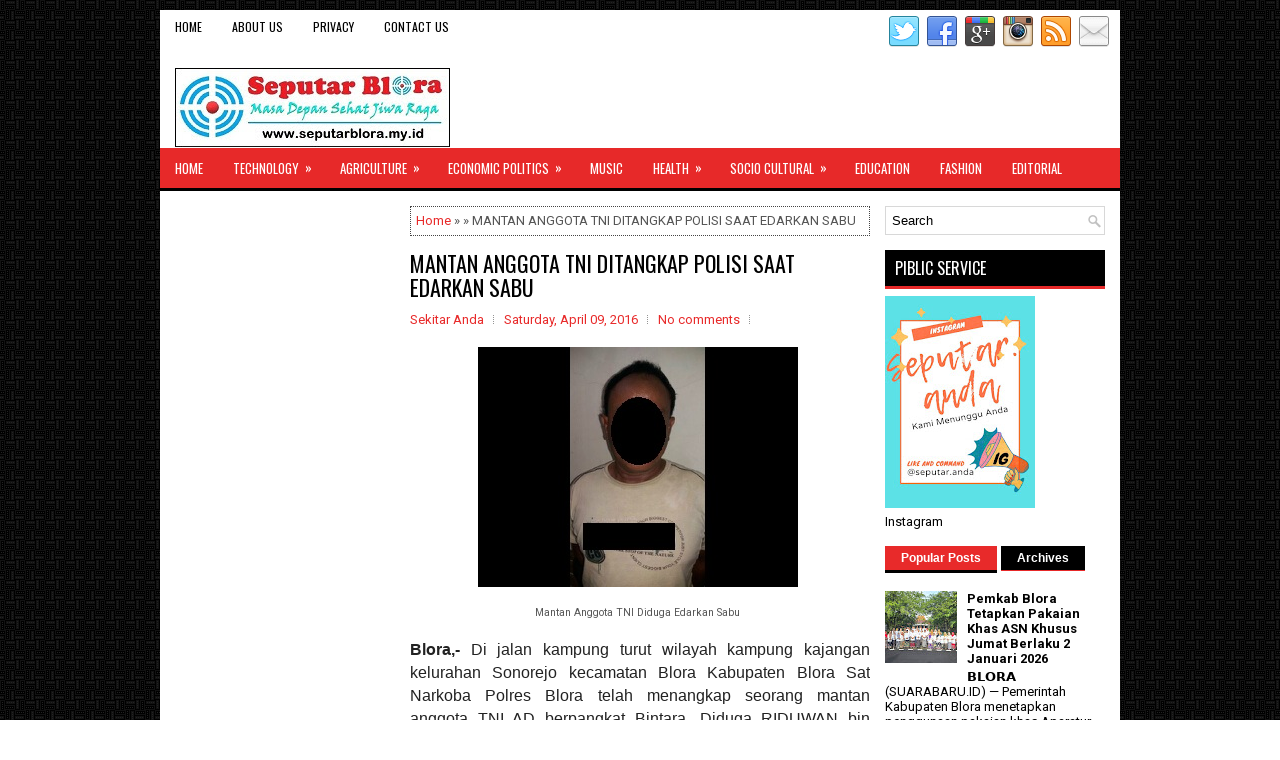

--- FILE ---
content_type: text/html; charset=UTF-8
request_url: https://www.seputarblora.my.id/b/stats?style=BLACK_TRANSPARENT&timeRange=ALL_TIME&token=APq4FmDvA2NdEyOlPQjpsu2zhsPhJdRuyQSl1zKev9Gez9b4WVx5w6XfrTwObA_8m1jKY7jsvnoozKJ_4hVsrGLwNW8zMpPpaA
body_size: 23
content:
{"total":644334,"sparklineOptions":{"backgroundColor":{"fillOpacity":0.1,"fill":"#000000"},"series":[{"areaOpacity":0.3,"color":"#202020"}]},"sparklineData":[[0,33],[1,46],[2,71],[3,88],[4,67],[5,51],[6,51],[7,45],[8,36],[9,66],[10,74],[11,100],[12,53],[13,56],[14,48],[15,43],[16,43],[17,22],[18,53],[19,40],[20,36],[21,23],[22,35],[23,33],[24,46],[25,81],[26,63],[27,41],[28,61],[29,25]],"nextTickMs":600000}

--- FILE ---
content_type: text/html; charset=utf-8
request_url: https://www.google.com/recaptcha/api2/aframe
body_size: 266
content:
<!DOCTYPE HTML><html><head><meta http-equiv="content-type" content="text/html; charset=UTF-8"></head><body><script nonce="D4vvvNFqqrICEulqzpIafA">/** Anti-fraud and anti-abuse applications only. See google.com/recaptcha */ try{var clients={'sodar':'https://pagead2.googlesyndication.com/pagead/sodar?'};window.addEventListener("message",function(a){try{if(a.source===window.parent){var b=JSON.parse(a.data);var c=clients[b['id']];if(c){var d=document.createElement('img');d.src=c+b['params']+'&rc='+(localStorage.getItem("rc::a")?sessionStorage.getItem("rc::b"):"");window.document.body.appendChild(d);sessionStorage.setItem("rc::e",parseInt(sessionStorage.getItem("rc::e")||0)+1);localStorage.setItem("rc::h",'1768920103159');}}}catch(b){}});window.parent.postMessage("_grecaptcha_ready", "*");}catch(b){}</script></body></html>

--- FILE ---
content_type: text/javascript; charset=UTF-8
request_url: https://www.seputarblora.my.id/feeds/posts/default?alt=json-in-script&start-index=1974&max-results=1&callback=random_posts
body_size: 3039
content:
// API callback
random_posts({"version":"1.0","encoding":"UTF-8","feed":{"xmlns":"http://www.w3.org/2005/Atom","xmlns$openSearch":"http://a9.com/-/spec/opensearchrss/1.0/","xmlns$blogger":"http://schemas.google.com/blogger/2008","xmlns$georss":"http://www.georss.org/georss","xmlns$gd":"http://schemas.google.com/g/2005","xmlns$thr":"http://purl.org/syndication/thread/1.0","id":{"$t":"tag:blogger.com,1999:blog-4602824861092942170"},"updated":{"$t":"2026-01-19T19:53:29.184+07:00"},"category":[{"term":"Sosbud"},{"term":"Polek"},{"term":"Kamtibmas"},{"term":"Pendidikan"},{"term":"Komunitas"},{"term":"Fashion"},{"term":"Kesehatan"},{"term":"Olahraga"},{"term":"Editorial"},{"term":"Pertanian"},{"term":"Regency"},{"term":"Teknologi"},{"term":"National"},{"term":"Village"},{"term":"Kuliner"},{"term":"Childcare"},{"term":"Public"},{"term":"Province"},{"term":"Economic Politics"},{"term":"Foresty"},{"term":"Internet"},{"term":"Musik"},{"term":"Tourist"},{"term":"Market"},{"term":"Safety"},{"term":"Space"},{"term":"Technology"},{"term":"Agriculture"},{"term":"Politik"},{"term":"Politics"},{"term":"Turist"},{"term":"Budaya"},{"term":"Economic"},{"term":"Economic Politicsq"}],"title":{"type":"text","$t":"SEPUTARBLORA"},"subtitle":{"type":"html","$t":"Masa Depan Sehat Jiwa Raga"},"link":[{"rel":"http://schemas.google.com/g/2005#feed","type":"application/atom+xml","href":"https:\/\/www.seputarblora.my.id\/feeds\/posts\/default"},{"rel":"self","type":"application/atom+xml","href":"https:\/\/www.blogger.com\/feeds\/4602824861092942170\/posts\/default?alt=json-in-script\u0026start-index=1974\u0026max-results=1"},{"rel":"alternate","type":"text/html","href":"https:\/\/www.seputarblora.my.id\/"},{"rel":"hub","href":"http://pubsubhubbub.appspot.com/"},{"rel":"previous","type":"application/atom+xml","href":"https:\/\/www.blogger.com\/feeds\/4602824861092942170\/posts\/default?alt=json-in-script\u0026start-index=1973\u0026max-results=1"},{"rel":"next","type":"application/atom+xml","href":"https:\/\/www.blogger.com\/feeds\/4602824861092942170\/posts\/default?alt=json-in-script\u0026start-index=1975\u0026max-results=1"}],"author":[{"name":{"$t":"Zoom Lensa"},"uri":{"$t":"http:\/\/www.blogger.com\/profile\/15709075876285843536"},"email":{"$t":"noreply@blogger.com"},"gd$image":{"rel":"http://schemas.google.com/g/2005#thumbnail","width":"32","height":"32","src":"\/\/blogger.googleusercontent.com\/img\/b\/R29vZ2xl\/AVvXsEgUWPPWGk59nOqjvjOTAjlqPWOAX-Ta3XQwh7wB_oY-jupiNleaXge9n7SlnM836zvT073-pAZLjymmU2WnHQ21Q_irKY23cqGv7KJ9XkKCPtVN-jy06kgcxUsFix8UMRsQt5FN1uXOqrkQOGcyvNtD_7H-hmgrx1JQ7JHWW1lnPJdMPQ\/s220\/zoom%20lensa.jpg"}}],"generator":{"version":"7.00","uri":"http://www.blogger.com","$t":"Blogger"},"openSearch$totalResults":{"$t":"3861"},"openSearch$startIndex":{"$t":"1974"},"openSearch$itemsPerPage":{"$t":"1"},"entry":[{"id":{"$t":"tag:blogger.com,1999:blog-4602824861092942170.post-4151082063513636964"},"published":{"$t":"2019-10-04T22:57:00.000+07:00"},"updated":{"$t":"2019-10-04T22:57:09.222+07:00"},"category":[{"scheme":"http://www.blogger.com/atom/ns#","term":"Pertanian"}],"title":{"type":"text","$t":"AGRICULTURE FESTIVAL 2019 BLORA SEBAGAI LUMBUNG PANGAN JAWA TENGAH"},"content":{"type":"html","$t":"\u003Ctable align=\"center\" cellpadding=\"0\" cellspacing=\"0\" class=\"tr-caption-container\" style=\"margin-left: auto; margin-right: auto; text-align: center;\"\u003E\u003Ctbody\u003E\n\u003Ctr\u003E\u003Ctd style=\"text-align: center;\"\u003E\u003Ca href=\"https:\/\/blogger.googleusercontent.com\/img\/b\/R29vZ2xl\/AVvXsEhKo4BeQQZCP8VpgIjaB0IEVl2RSm6uIE9ubWXxt6PnjvuvvWdohsT12DCZ5DdAqz_jLByGbHWYafgP8u1OaeSzwqykRtGjMXPcfAubkaZrdfdhBoSkgMhNZyphyq8oqx6h5AP8ceUNB7fc\/s1600\/SB+01.jpeg\" imageanchor=\"1\" style=\"margin-left: auto; margin-right: auto;\"\u003E\u003Cimg border=\"0\" data-original-height=\"530\" data-original-width=\"796\" height=\"212\" src=\"https:\/\/blogger.googleusercontent.com\/img\/b\/R29vZ2xl\/AVvXsEhKo4BeQQZCP8VpgIjaB0IEVl2RSm6uIE9ubWXxt6PnjvuvvWdohsT12DCZ5DdAqz_jLByGbHWYafgP8u1OaeSzwqykRtGjMXPcfAubkaZrdfdhBoSkgMhNZyphyq8oqx6h5AP8ceUNB7fc\/s320\/SB+01.jpeg\" width=\"320\" \/\u003E\u003C\/a\u003E\u003C\/td\u003E\u003C\/tr\u003E\n\u003Ctr\u003E\u003Ctd class=\"tr-caption\" style=\"text-align: center;\"\u003EBupati Blora H.Djoko Nugroho\u003Cbr \/\u003EBersama Forkopimda Blora\u003C\/td\u003E\u003C\/tr\u003E\n\u003C\/tbody\u003E\u003C\/table\u003E\n\u003Cbr \/\u003E\n\u003Cdiv class=\"MsoNormal\" style=\"line-height: normal; margin-bottom: .0001pt; margin-bottom: 0cm; text-align: justify;\"\u003E\n\u003Cb style=\"mso-bidi-font-weight: normal;\"\u003E\u003Cspan lang=\"EN-US\" style=\"mso-ansi-language: EN-US;\"\u003EBlora,-\u003C\/span\u003E\u003C\/b\u003E\u003Cspan lang=\"EN-US\" style=\"mso-ansi-language: EN-US;\"\u003E Selama tiga hari kedepan, Pemerintah Kabupaten\nBlora melalui Dinas Pertanian akan menggelar Blora Agriculture Festival\n2019,\u0026nbsp; Dengan tema Inovasi Teknologi Pertanian Wujudkan Blora Sebagai\nLumbung Pangan Jawa Tengah, Festival Pertanian tersebut akan di helat mulai\nJumat, (04\/10\/2019) hingga Minggu,(06\/10\/2019).\u003Co:p\u003E\u003C\/o:p\u003E\u003C\/span\u003E\u003C\/div\u003E\n\u003Cdiv class=\"MsoNormal\" style=\"line-height: normal; margin-bottom: .0001pt; margin-bottom: 0cm; text-align: justify;\"\u003E\n\u003Cbr \/\u003E\u003C\/div\u003E\n\u003Cdiv class=\"MsoNormal\" style=\"line-height: normal; margin-bottom: .0001pt; margin-bottom: 0cm; text-align: justify;\"\u003E\n\u003Cspan lang=\"EN-US\" style=\"mso-ansi-language: EN-US;\"\u003EBlora\nAgriculture Festival 2019 secara simbolis di buka oleh Bupati Blora di Halaman\nGedung Konco Tani Jalan Raya Blora Cepu, yang dihadiri oleh Seluruh Jajaran\nForkompinda mulai dari Dandim 0721\/Blora Letkol Inf.Ali Mahmudi, Danyon\n410\/Alugoro Letkol Inf Lokajaya Sembada, dan Wakapolres Blora Kompol\nDrs.M.Samdani Dan Forkompinda lainya, serta Kepala OPD dan Camat Se Kabupaten\nBlora.\u003Co:p\u003E\u003C\/o:p\u003E\u003C\/span\u003E\u003C\/div\u003E\n\u003Cdiv class=\"MsoNormal\" style=\"line-height: normal; margin-bottom: .0001pt; margin-bottom: 0cm; text-align: justify;\"\u003E\n\u003Cbr \/\u003E\u003C\/div\u003E\n\u003Cdiv class=\"MsoNormal\" style=\"line-height: normal; margin-bottom: .0001pt; margin-bottom: 0cm; text-align: justify;\"\u003E\n\u003Cspan lang=\"EN-US\" style=\"mso-ansi-language: EN-US;\"\u003EFestival\nPertanian yang akan di helat selama tiga hari tersebut di ikuti oleh 37\npeserta, yang terdiri dari 16 peserta dari BPP Kecamatan, 18 Stan Sponsor dan\nUndangan, Serta 3 Stan Kuliner Khas Blora.\u003Co:p\u003E\u003C\/o:p\u003E\u003C\/span\u003E\u003C\/div\u003E\n\u003Cdiv class=\"MsoNormal\" style=\"line-height: normal; margin-bottom: .0001pt; margin-bottom: 0cm; text-align: justify;\"\u003E\n\u003Cbr \/\u003E\u003C\/div\u003E\n\u003Cdiv class=\"MsoNormal\" style=\"line-height: normal; margin-bottom: .0001pt; margin-bottom: 0cm; text-align: justify;\"\u003E\n\u003Cspan lang=\"EN-US\" style=\"mso-ansi-language: EN-US;\"\u003EBupati\nBlora H.Djoko Nugroho dalam sambutan nya mengungkapkan bahwa tujuan\ndilaksanakannya Pameran ini adalah untuk mengajak seluruh elemen masyarakat,\nterutama para petani agar lebih giat lagi untuk memajukan pertanian di Blora.\nDalam kegiatan tersebut Bupati Juga menyerahkan bantuan berupa bibit, obat\nobatan pertanian, serta peralatan pertanian seperti mesin traktor dan\npenggiling padi kepada perwakilan Gapoktan.\u003Co:p\u003E\u003C\/o:p\u003E\u003C\/span\u003E\u003C\/div\u003E\n\u003Cdiv class=\"MsoNormal\" style=\"line-height: normal; margin-bottom: .0001pt; margin-bottom: 0cm; text-align: justify;\"\u003E\n\u003Cbr \/\u003E\u003C\/div\u003E\n\u003Cdiv class=\"MsoNormal\" style=\"line-height: normal; margin-bottom: .0001pt; margin-bottom: 0cm; text-align: justify;\"\u003E\n\u003Cspan lang=\"EN-US\" style=\"mso-ansi-language: EN-US;\"\u003ESeusai\nPembukaan, Bupati bersama Forkompinda meninjau Lomba Mewarnai anak anak yang\njuga di gelar di Aula Gedung Konco Tani, tidak berhenti di situ saja, Rombongan\nForkompindapun turun langsung meninjau Stan Stan Pameran yang sudah siap, Satu\ndemi satu dikunjungi oleh Bupati bersama Forkompinda.\u003Co:p\u003E\u003C\/o:p\u003E\u003C\/span\u003E\u003C\/div\u003E\n\u003Cdiv class=\"MsoNormal\" style=\"line-height: normal; margin-bottom: .0001pt; margin-bottom: 0cm; text-align: justify;\"\u003E\n\u003Cbr \/\u003E\u003C\/div\u003E\n\u003Cdiv class=\"MsoNormal\" style=\"line-height: normal; margin-bottom: .0001pt; margin-bottom: 0cm; text-align: justify;\"\u003E\n\u003Cspan lang=\"EN-US\" style=\"mso-ansi-language: EN-US;\"\u003EWargapun\ntumpah ruah, mengiringi kunjungan Bupati di Stan Stan Pameran. Wakapolres Blora\nKompol Drs.M.Samdani, saat mendampingi Bupati di Stan BPP kecamatan Jepon\nmengungkapkan bahwa, Polres Blora siap mendukung semua program program Pemkab\nBlora, demi kesejahteraan warga Blora. \"Kegiatan ini sangat positif,\nseperti yang kita ketahui, sebagian besar masyarakat Blora adalah petani, dan\nkegiatan ini adalah salah satu sarana untuk memamerkan serta memasarkan produk\nproduk Petani Blora, Sebenarnya banyak potensi, terutama buah buahan yang tidak\nkalah bersaing dengan Produk pertanian Kabupaten lain.\" Ucap Wakapolres.\u003Co:p\u003E\u003C\/o:p\u003E\u003C\/span\u003E\u003C\/div\u003E\n\u003Cdiv class=\"MsoNormal\" style=\"line-height: normal; margin-bottom: .0001pt; margin-bottom: 0cm; text-align: justify;\"\u003E\n\u003Cbr \/\u003E\u003C\/div\u003E\n\u003Cdiv class=\"MsoNormal\" style=\"line-height: normal; margin-bottom: .0001pt; margin-bottom: 0cm; text-align: justify;\"\u003E\n\u003Cspan lang=\"EN-US\" style=\"mso-ansi-language: EN-US;\"\u003EWakapolres\nmencontohkan, salah satu produk buah sawo dari Bangoan Kecamatan Jiken, rasanya\nmanis dan empuk, jika produksi lancar dan pemasaran bagus, akan bisa membantu\nperekonomian warga sekitar. \"Harus di kembangkan, produk produk pertanian\ndi Blora, salah satunya adalah buah buahan seperti sawo, mangga dan jambu dari\nBangoan tadi.\" Pungkas Wakapolres. \u003Cb style=\"mso-bidi-font-weight: normal;\"\u003E\u003Ci style=\"mso-bidi-font-style: normal;\"\u003E(HR\/RED)\u003C\/i\u003E\u003C\/b\u003E\u003C\/span\u003E\u003C\/div\u003E\n"},"link":[{"rel":"replies","type":"application/atom+xml","href":"https:\/\/www.seputarblora.my.id\/feeds\/4151082063513636964\/comments\/default","title":"Post Comments"},{"rel":"replies","type":"text/html","href":"https:\/\/www.seputarblora.my.id\/2019\/10\/agriculture-festival-2019-blora-sebagai.html#comment-form","title":"0 Comments"},{"rel":"edit","type":"application/atom+xml","href":"https:\/\/www.blogger.com\/feeds\/4602824861092942170\/posts\/default\/4151082063513636964"},{"rel":"self","type":"application/atom+xml","href":"https:\/\/www.blogger.com\/feeds\/4602824861092942170\/posts\/default\/4151082063513636964"},{"rel":"alternate","type":"text/html","href":"https:\/\/www.seputarblora.my.id\/2019\/10\/agriculture-festival-2019-blora-sebagai.html","title":"AGRICULTURE FESTIVAL 2019 BLORA SEBAGAI LUMBUNG PANGAN JAWA TENGAH"}],"author":[{"name":{"$t":"Unknown"},"email":{"$t":"noreply@blogger.com"},"gd$image":{"rel":"http://schemas.google.com/g/2005#thumbnail","width":"16","height":"16","src":"https:\/\/img1.blogblog.com\/img\/b16-rounded.gif"}}],"media$thumbnail":{"xmlns$media":"http://search.yahoo.com/mrss/","url":"https:\/\/blogger.googleusercontent.com\/img\/b\/R29vZ2xl\/AVvXsEhKo4BeQQZCP8VpgIjaB0IEVl2RSm6uIE9ubWXxt6PnjvuvvWdohsT12DCZ5DdAqz_jLByGbHWYafgP8u1OaeSzwqykRtGjMXPcfAubkaZrdfdhBoSkgMhNZyphyq8oqx6h5AP8ceUNB7fc\/s72-c\/SB+01.jpeg","height":"72","width":"72"},"thr$total":{"$t":"0"}}]}});

--- FILE ---
content_type: text/javascript; charset=UTF-8
request_url: https://www.seputarblora.my.id/feeds/posts/default/-/Kamtibmas?orderby=published&alt=json-in-script&callback=showrecentpostswiththumbs
body_size: 37824
content:
// API callback
showrecentpostswiththumbs({"version":"1.0","encoding":"UTF-8","feed":{"xmlns":"http://www.w3.org/2005/Atom","xmlns$openSearch":"http://a9.com/-/spec/opensearchrss/1.0/","xmlns$blogger":"http://schemas.google.com/blogger/2008","xmlns$georss":"http://www.georss.org/georss","xmlns$gd":"http://schemas.google.com/g/2005","xmlns$thr":"http://purl.org/syndication/thread/1.0","id":{"$t":"tag:blogger.com,1999:blog-4602824861092942170"},"updated":{"$t":"2026-01-19T19:53:29.184+07:00"},"category":[{"term":"Sosbud"},{"term":"Polek"},{"term":"Kamtibmas"},{"term":"Pendidikan"},{"term":"Komunitas"},{"term":"Fashion"},{"term":"Kesehatan"},{"term":"Olahraga"},{"term":"Editorial"},{"term":"Pertanian"},{"term":"Regency"},{"term":"Teknologi"},{"term":"National"},{"term":"Village"},{"term":"Kuliner"},{"term":"Childcare"},{"term":"Public"},{"term":"Province"},{"term":"Economic Politics"},{"term":"Foresty"},{"term":"Internet"},{"term":"Musik"},{"term":"Tourist"},{"term":"Market"},{"term":"Safety"},{"term":"Space"},{"term":"Technology"},{"term":"Agriculture"},{"term":"Politik"},{"term":"Politics"},{"term":"Turist"},{"term":"Budaya"},{"term":"Economic"},{"term":"Economic Politicsq"}],"title":{"type":"text","$t":"SEPUTARBLORA"},"subtitle":{"type":"html","$t":"Masa Depan Sehat Jiwa Raga"},"link":[{"rel":"http://schemas.google.com/g/2005#feed","type":"application/atom+xml","href":"https:\/\/www.seputarblora.my.id\/feeds\/posts\/default"},{"rel":"self","type":"application/atom+xml","href":"https:\/\/www.blogger.com\/feeds\/4602824861092942170\/posts\/default\/-\/Kamtibmas?alt=json-in-script\u0026orderby=published"},{"rel":"alternate","type":"text/html","href":"https:\/\/www.seputarblora.my.id\/search\/label\/Kamtibmas"},{"rel":"hub","href":"http://pubsubhubbub.appspot.com/"},{"rel":"next","type":"application/atom+xml","href":"https:\/\/www.blogger.com\/feeds\/4602824861092942170\/posts\/default\/-\/Kamtibmas\/-\/Kamtibmas?alt=json-in-script\u0026start-index=26\u0026max-results=25\u0026orderby=published"}],"author":[{"name":{"$t":"Zoom Lensa"},"uri":{"$t":"http:\/\/www.blogger.com\/profile\/15709075876285843536"},"email":{"$t":"noreply@blogger.com"},"gd$image":{"rel":"http://schemas.google.com/g/2005#thumbnail","width":"32","height":"32","src":"\/\/blogger.googleusercontent.com\/img\/b\/R29vZ2xl\/AVvXsEgUWPPWGk59nOqjvjOTAjlqPWOAX-Ta3XQwh7wB_oY-jupiNleaXge9n7SlnM836zvT073-pAZLjymmU2WnHQ21Q_irKY23cqGv7KJ9XkKCPtVN-jy06kgcxUsFix8UMRsQt5FN1uXOqrkQOGcyvNtD_7H-hmgrx1JQ7JHWW1lnPJdMPQ\/s220\/zoom%20lensa.jpg"}}],"generator":{"version":"7.00","uri":"http://www.blogger.com","$t":"Blogger"},"openSearch$totalResults":{"$t":"437"},"openSearch$startIndex":{"$t":"1"},"openSearch$itemsPerPage":{"$t":"25"},"entry":[{"id":{"$t":"tag:blogger.com,1999:blog-4602824861092942170.post-3225437121107533420"},"published":{"$t":"2025-12-03T09:42:03.182+07:00"},"updated":{"$t":"2025-12-03T09:42:20.533+07:00"},"category":[{"scheme":"http://www.blogger.com/atom/ns#","term":"Kamtibmas"}],"title":{"type":"text","$t":"Rumah Suwoto Kunduran Ludes Dilalap Api, Diduga Akibat Percikan Puntung Rokok, Kerugian Capai Rp 300 Juta"},"content":{"type":"html","$t":"\u003Cdiv\u003E\u003Cbr\u003E\u003C\/div\u003E\u003Cdiv\u003E\u003Cdiv class=\"separator\" style=\"clear: both; text-align: center;\"\u003E\n  \u003Ca href=\"https:\/\/blogger.googleusercontent.com\/img\/a\/AVvXsEiuzMHlO8tuJM97A-tYApxj2SYohXUz65miK-uLOGVAK3jYbvDOAseMM9AiqvsmoRTUL2q7ALhA-ISuvNdmJJRud0J4XUgxVMg8TZb3t8LJlVQuzv3UF6B9ChkwUiMQPj2LvxEbniai0QvbJAdLeyHptzlewkmzL_0CXFyQ5_Dcek_3AYyDvL2HIJBF42IC\" imageanchor=\"1\" style=\"margin-left: 1em; margin-right: 1em;\"\u003E\n    \u003Cimg border=\"0\"   src=\"https:\/\/blogger.googleusercontent.com\/img\/a\/AVvXsEiuzMHlO8tuJM97A-tYApxj2SYohXUz65miK-uLOGVAK3jYbvDOAseMM9AiqvsmoRTUL2q7ALhA-ISuvNdmJJRud0J4XUgxVMg8TZb3t8LJlVQuzv3UF6B9ChkwUiMQPj2LvxEbniai0QvbJAdLeyHptzlewkmzL_0CXFyQ5_Dcek_3AYyDvL2HIJBF42IC\" width=\"400\"\u003E\n  \u003C\/a\u003E\n\u003C\/div\u003E\u003Cbr\u003E\u003C\/div\u003E\u003Cdiv\u003E𝗕𝗟𝗢𝗥𝗔 — Sebuah rumah beserta seluruh isinya di Dukuh Baran, Desa Sambiroto, Kecamatan Kunduran, Kabupaten Blora, ludes dilalap api pada Selasa 02 Desember 2025. Kebakaran yang diduga berasal dari percikan puntung rokok ini menyebabkan kerugian material yang diperkirakan mencapai Rp300 juta.\u003C\/div\u003E\u003Cdiv\u003E\u003Cbr\u003E\u003C\/div\u003E\u003Cdiv\u003EPeristiwa nahas tersebut diketahui terjadi sekitar pukul 06.15 WIB di rumah milik Suwoto (67), seorang petani yang beralamat di Dk. Baran RT 005 RW 001.\u003C\/div\u003E\u003Cdiv\u003E\u003Cbr\u003E\u003C\/div\u003E\u003Cdiv\u003EKronologi Kejadian Awal mula kejadian diketahui oleh Lilis Puji Lestari (35), putri korban, yang saat itu sedang berada di depan rumah menyuapi anaknya. Saksi terkejut ketika mendengar suara letupan benda seperti terbakar. Setelah masuk ke dalam rumah, ia mendapati asap tebal dan api sudah berkobar membakar bagian rumah sebelah kanan belakang, tempat kandang sapi berada.\u003C\/div\u003E\u003Cdiv\u003E\u003Cbr\u003E\u003C\/div\u003E\u003Cdiv\u003ESaksi segera berteriak meminta tolong. Suji (50), warga sekaligus tetangga korban, langsung berupaya memadamkan api dengan air seadanya. Namun, api yang membesar dengan cepat karena konstruksi rumah yang didominasi kayu jati (blondoran) membuat warga kesulitan menjinakkan kobaran.\u003C\/div\u003E\u003Cdiv\u003E\u003Cbr\u003E\u003C\/div\u003E\u003Cdiv\u003ETim pemadam kebakaran (Damkar) dari Kabupaten Blora bersama personel Polsek Kunduran segera tiba di lokasi setelah menerima laporan. Meski tiga unit mobil Damkar diterjunkan, api sudah terlanjur menghanguskan seluruh bangunan dan isinya.\u003C\/div\u003E\u003Cdiv\u003E\u003Cbr\u003E\u003C\/div\u003E\u003Cdiv\u003EPenyebab dan Kerugian Dugaan sementara penyebab kebakaran adalah puntung rokok. Dari keterangan yang diperoleh petugas, korban, Suwoto, mengakui sempat membuang puntung rokok yang masih menyala di tumpukan sampah yang berada di kandang sapi sebelum ia berangkat ke sawah. Percikan api dari puntung rokok itulah yang diduga memicu kebakaran besar.\u003C\/div\u003E\u003Cdiv\u003E\u003Cbr\u003E\u003C\/div\u003E\u003Cdiv\u003E“Setelah dilakukan pemeriksaan, dugaan penyebab kebakaran adalah dari percikan api puntung rokok yang dibuang korban di tumpukan sampah di kandang sapi. Korban mengakui hal tersebut,” ujar Kapolsek Kunduran, Budi Santoso, pada Selasa (02\/12\/2025).\u003C\/div\u003E\u003Cdiv\u003E\u003Cbr\u003E\u003C\/div\u003E\u003Cdiv\u003EAkibat kebakaran ini, korban mengalami kerugian total sekitar Rp300.000.000,00 (tiga ratus juta rupiah). Seluruh harta benda tak sempat diselamatkan, termasuk satu unit mobil Mazda, dua unit sepeda motor, empat lemari, empat tempat tidur, dua TV, satu kulkas, satu mesin cuci, satu kompresor, hingga perhiasan, uang tunai, dan dua sertifikat tanah. Tragisnya, dua ekor sapi milik korban yang berada di kandang juga ikut terbakar.\u003C\/div\u003E\u003Cdiv\u003E\u003Cbr\u003E\u003C\/div\u003E\u003Cdiv\u003ESaat ini, Polsek Kunduran telah melakukan langkah-langkah kepolisian seperti mendatangi TKP, mencatat saksi-saksi, dan melakukan identifikasi barang yang terbakar untuk proses penyelidikan lebih lanjut.\u0026nbsp; (Humas\/Redaksi)\u003C\/div\u003E\u003Cdiv\u003E\u003Cdiv class=\"separator\" style=\"clear: both; text-align: center;\"\u003E\n  \u003Ca href=\"https:\/\/blogger.googleusercontent.com\/img\/a\/AVvXsEi3eqDLnAr3ZcIO-ZLxgWo3fzaYb6RoBuSGlM0-fHs53yjbuJxhJF7t0KYRSRbu2DkV4ct7L9O1Azwqpp6hVQKnCXnqp_cBtnr-RnroT7HHyYxnw6ERYKliPZHyQqMWOAdqf2WGRqCn3xKmsVqPcCem9ybZDPF-0FPp-ohquXp7CD59Vt-rtKv3IPREcljI\" imageanchor=\"1\" style=\"margin-left: 1em; margin-right: 1em;\"\u003E\n    \u003Cimg border=\"0\"   src=\"https:\/\/blogger.googleusercontent.com\/img\/a\/AVvXsEi3eqDLnAr3ZcIO-ZLxgWo3fzaYb6RoBuSGlM0-fHs53yjbuJxhJF7t0KYRSRbu2DkV4ct7L9O1Azwqpp6hVQKnCXnqp_cBtnr-RnroT7HHyYxnw6ERYKliPZHyQqMWOAdqf2WGRqCn3xKmsVqPcCem9ybZDPF-0FPp-ohquXp7CD59Vt-rtKv3IPREcljI\" width=\"400\"\u003E\n  \u003C\/a\u003E\n\u003C\/div\u003E\u003Cdiv class=\"separator\" style=\"clear: both; text-align: center;\"\u003E\n  \u003Ca href=\"https:\/\/blogger.googleusercontent.com\/img\/a\/AVvXsEjuCSHdonif7Yx4u70XZECD_mCGE13qK1Eg7Yb4JTQ32yk1L9H8y3L1B6nl3KC2bmplWraUop7vlF9fdket8h18Cnfu0s0dYr9eO2EO10kmOBbihKmKXQtds_vm7Uy87g7jzONP-md_838iFhn7Q3IuLXePHnsjVKWm9LWqePwoAoEBMoNQXJo-4sauCBh9\" imageanchor=\"1\" style=\"margin-left: 1em; margin-right: 1em;\"\u003E\n    \u003Cimg border=\"0\"   src=\"https:\/\/blogger.googleusercontent.com\/img\/a\/AVvXsEjuCSHdonif7Yx4u70XZECD_mCGE13qK1Eg7Yb4JTQ32yk1L9H8y3L1B6nl3KC2bmplWraUop7vlF9fdket8h18Cnfu0s0dYr9eO2EO10kmOBbihKmKXQtds_vm7Uy87g7jzONP-md_838iFhn7Q3IuLXePHnsjVKWm9LWqePwoAoEBMoNQXJo-4sauCBh9\" width=\"400\"\u003E\n  \u003C\/a\u003E\n\u003C\/div\u003E\u003Cbr\u003E\u003C\/div\u003E"},"link":[{"rel":"replies","type":"application/atom+xml","href":"https:\/\/www.seputarblora.my.id\/feeds\/3225437121107533420\/comments\/default","title":"Post Comments"},{"rel":"replies","type":"text/html","href":"https:\/\/www.seputarblora.my.id\/2025\/12\/rumah-suwoto-kunduran-ludes-dilalap-api.html#comment-form","title":"0 Comments"},{"rel":"edit","type":"application/atom+xml","href":"https:\/\/www.blogger.com\/feeds\/4602824861092942170\/posts\/default\/3225437121107533420"},{"rel":"self","type":"application/atom+xml","href":"https:\/\/www.blogger.com\/feeds\/4602824861092942170\/posts\/default\/3225437121107533420"},{"rel":"alternate","type":"text/html","href":"https:\/\/www.seputarblora.my.id\/2025\/12\/rumah-suwoto-kunduran-ludes-dilalap-api.html","title":"Rumah Suwoto Kunduran Ludes Dilalap Api, Diduga Akibat Percikan Puntung Rokok, Kerugian Capai Rp 300 Juta"}],"author":[{"name":{"$t":"Seputar Blora"},"uri":{"$t":"http:\/\/www.blogger.com\/profile\/10363484997097011016"},"email":{"$t":"noreply@blogger.com"},"gd$image":{"rel":"http://schemas.google.com/g/2005#thumbnail","width":"32","height":"31","src":"\/\/blogger.googleusercontent.com\/img\/b\/R29vZ2xl\/AVvXsEiP6bvX1t7WwF0oymnrvhi5s8_2YXZ3FwfVIt0m6EWgfwn6N-xIrdGZ80mkaR-7Jb9_WKJPQJam-39jzC5PWV3SsKOUpaMinWxtY7HH_FDa7maql70qj4KCf9sfB2ocvA\/s220\/seputarblora+lo+go+01.jpg"}}],"media$thumbnail":{"xmlns$media":"http://search.yahoo.com/mrss/","url":"https:\/\/blogger.googleusercontent.com\/img\/a\/AVvXsEiuzMHlO8tuJM97A-tYApxj2SYohXUz65miK-uLOGVAK3jYbvDOAseMM9AiqvsmoRTUL2q7ALhA-ISuvNdmJJRud0J4XUgxVMg8TZb3t8LJlVQuzv3UF6B9ChkwUiMQPj2LvxEbniai0QvbJAdLeyHptzlewkmzL_0CXFyQ5_Dcek_3AYyDvL2HIJBF42IC=s72-c","height":"72","width":"72"},"thr$total":{"$t":"0"}},{"id":{"$t":"tag:blogger.com,1999:blog-4602824861092942170.post-7711297001607226430"},"published":{"$t":"2025-11-19T07:56:47.315+07:00"},"updated":{"$t":"2025-11-19T07:57:06.804+07:00"},"category":[{"scheme":"http://www.blogger.com/atom/ns#","term":"Kamtibmas"}],"title":{"type":"text","$t":"10 KK Korban Tanah Geser di Cepu Dievakuasi Ke Rusunawa Tambakromo"},"content":{"type":"html","$t":"\u003Cdiv class=\"separator\" style=\"clear: both; text-align: center;\"\u003E\n  \u003Ca href=\"https:\/\/blogger.googleusercontent.com\/img\/a\/AVvXsEjhZrYWsbNs-8I11tepfBIsx0qFzbOwRM91Jj-LqIXBbwLk3HABQvPceZqIfoYMjcjUW9FyQs0A5o_5xQ7KeLPbKQczC6sU_tnG4lyBvleWEvjnCD5dcjLmoll9N8ZKSjZVEfSZGmYW773DoKEaplKDo-mCa_VElPFCDQ5wropsvx7hiDFvD82EhApmtjT1\" imageanchor=\"1\" style=\"margin-left: 1em; margin-right: 1em;\"\u003E\n    \u003Cimg border=\"0\"   src=\"https:\/\/blogger.googleusercontent.com\/img\/a\/AVvXsEjhZrYWsbNs-8I11tepfBIsx0qFzbOwRM91Jj-LqIXBbwLk3HABQvPceZqIfoYMjcjUW9FyQs0A5o_5xQ7KeLPbKQczC6sU_tnG4lyBvleWEvjnCD5dcjLmoll9N8ZKSjZVEfSZGmYW773DoKEaplKDo-mCa_VElPFCDQ5wropsvx7hiDFvD82EhApmtjT1\" width=\"400\"\u003E\n  \u003C\/a\u003E\n\u003C\/div\u003E\u003Cbr\u003E\u003Cdiv\u003E\u003Cbr\u003E\u003C\/div\u003E\u003Cdiv\u003E𝗕𝗟𝗢𝗥𝗔 — Polres Blora bergerak cepat mengevakuasi 10 Kepala Keluarga (KK) korban bencana tanah longsor di Kampung Nglajo, Kelurahan\/Kecamatan Cepu, Blora. Evakuasi ini dilakukan setelah tebing permukiman warga tergerus kuat oleh aliran sungai, menyebabkan rumah mereka terancam dan tidak layak huni.\u003C\/div\u003E\u003Cdiv\u003E\u003Cbr\u003E\u003C\/div\u003E\u003Cdiv\u003EKegiatan evakuasi dilaksanakan pada Selasa 18 November 2025 mulai pukul 12.45 WIB., ada sejumlah 16 KK terdampak, yakni 10 KK dipindahkan ke Rumah Susun Sederhana Sewa (Rusunawa) Tambakromo, Cepu, sementara untuk 6 KK, memilih mengungsi ke rumah keluarga terdekat.\u003C\/div\u003E\u003Cdiv\u003E\u003Cbr\u003E\u003C\/div\u003E\u003Cdiv\u003EEvakuasi dipimpin Kapolres Blora, AKBP Wawan Andi Susanto, didampingi Waka Polres, PJU, dan anggota Polres Blora, serta turut dihadiri oleh instansi terkait dan Forkopimcam Cepu.\u003C\/div\u003E\u003Cdiv\u003E\u003Cbr\u003E\u003C\/div\u003E\u003Cdiv\u003EKapolres Blora, AKBP Wawan Andi Susanto mengatakan bahwa langkah evakuasi ini merupakan inisiatif kemanusiaan dari Polres Blora untuk memastikan para korban mendapatkan tempat tinggal yang lebih aman dan layak.\u0026nbsp;\u003C\/div\u003E\u003Cdiv\u003E\u003Cbr\u003E\u003C\/div\u003E\u003Cdiv\u003EMasih kata, Kapolres Blora bahwa keselamatan warga adalah prioritas utama.\u003C\/div\u003E\u003Cdiv\u003E\u003Cbr\u003E\u003C\/div\u003E\u003Cdiv\u003E“Kami menginisiasi evakuasi ini untuk memberikan tempat tinggal yang layak dan aman bagi warga yang rumahnya sudah tidak memungkinkan untuk dihuni. ada 10 KK yang kami pindahkan ke Rusunawa Tambakromo. Kami berkoordinasi dengan instansi terkait agar para korban longsor ini segera mendapat tempat bernaung yang baru,” ujar Kapolres Blora.\u003C\/div\u003E\u003Cdiv\u003E\u003Cbr\u003E\u003C\/div\u003E\u003Cdiv\u003ELebih lanjut, Kapolres Blora  mengatakan bahwa meskipun warga sudah dievakuasi, personel Polres Blora akan tetap disiagakan di lokasi longsor untuk mengamankan harta benda warga dan mengantisipasi segala bentuk potensi kejahatan yang mungkin timbul pasca-pengungsian.\u003C\/div\u003E\u003Cdiv\u003E\u003Cbr\u003E\u003C\/div\u003E\u003Cdiv\u003E\"Proses evakuasi yang mencakup pemindahan barang-barang korban, seperti Sdr. Risman, Sdri. Yunita, Sdr. Margono, dan tujuh korban lainnya, berjalan dengan tertib, lancar, dan kondusif,\" tandas Kapolres Blora. (Humas\/Redaksi)\u003C\/div\u003E\u003Cdiv\u003E\u003Cdiv class=\"separator\" style=\"clear: both; text-align: center;\"\u003E\n  \u003Ca href=\"https:\/\/blogger.googleusercontent.com\/img\/a\/AVvXsEglNplN_JTfm47g7l-OHzRb48MQR29TptLcfzW7_izNzVAR8hJcBTIApEaS3VYpk4Imwkt7MxY-qckKnZxHMlRvbV9Crg8_Drzp9Bn5g26YcAzvJRVQU7uyRElsX0tCLXZH9tH03as39NrBe9C4TziT4ytRCUp-V_gGnnhnBxTfA_CMTIb-X3byMfi76VJv\" imageanchor=\"1\" style=\"margin-left: 1em; margin-right: 1em;\"\u003E\n    \u003Cimg border=\"0\"   src=\"https:\/\/blogger.googleusercontent.com\/img\/a\/AVvXsEglNplN_JTfm47g7l-OHzRb48MQR29TptLcfzW7_izNzVAR8hJcBTIApEaS3VYpk4Imwkt7MxY-qckKnZxHMlRvbV9Crg8_Drzp9Bn5g26YcAzvJRVQU7uyRElsX0tCLXZH9tH03as39NrBe9C4TziT4ytRCUp-V_gGnnhnBxTfA_CMTIb-X3byMfi76VJv\" width=\"400\"\u003E\n  \u003C\/a\u003E\n\u003C\/div\u003E\u003Cdiv class=\"separator\" style=\"clear: both; text-align: center;\"\u003E\n  \u003Ca href=\"https:\/\/blogger.googleusercontent.com\/img\/a\/AVvXsEihlWsbjiHiPo3ka7i-pyihP8uMZTsadl7NI2eqRZc2-jsC1gAyD9oYPKIDWFGYdLQTtUtNCQu3rjRGIjQ9vRL_QEWjH0g9XfORWL3cf4vThgFtDR810BRTS0dJm0sXnbJ1XP60PrOcIGrFHJFwLfMYESH7X1OpRAcM_VnU4h9XHBtbnHj-evbVeAgZG5ZI\" imageanchor=\"1\" style=\"margin-left: 1em; margin-right: 1em;\"\u003E\n    \u003Cimg border=\"0\"   src=\"https:\/\/blogger.googleusercontent.com\/img\/a\/AVvXsEihlWsbjiHiPo3ka7i-pyihP8uMZTsadl7NI2eqRZc2-jsC1gAyD9oYPKIDWFGYdLQTtUtNCQu3rjRGIjQ9vRL_QEWjH0g9XfORWL3cf4vThgFtDR810BRTS0dJm0sXnbJ1XP60PrOcIGrFHJFwLfMYESH7X1OpRAcM_VnU4h9XHBtbnHj-evbVeAgZG5ZI\" width=\"400\"\u003E\n  \u003C\/a\u003E\n\u003C\/div\u003E\u003Cbr\u003E\u003C\/div\u003E"},"link":[{"rel":"replies","type":"application/atom+xml","href":"https:\/\/www.seputarblora.my.id\/feeds\/7711297001607226430\/comments\/default","title":"Post Comments"},{"rel":"replies","type":"text/html","href":"https:\/\/www.seputarblora.my.id\/2025\/11\/10-kk-korban-tanah-geser-di-cepu.html#comment-form","title":"0 Comments"},{"rel":"edit","type":"application/atom+xml","href":"https:\/\/www.blogger.com\/feeds\/4602824861092942170\/posts\/default\/7711297001607226430"},{"rel":"self","type":"application/atom+xml","href":"https:\/\/www.blogger.com\/feeds\/4602824861092942170\/posts\/default\/7711297001607226430"},{"rel":"alternate","type":"text/html","href":"https:\/\/www.seputarblora.my.id\/2025\/11\/10-kk-korban-tanah-geser-di-cepu.html","title":"10 KK Korban Tanah Geser di Cepu Dievakuasi Ke Rusunawa Tambakromo"}],"author":[{"name":{"$t":"Seputar Blora"},"uri":{"$t":"http:\/\/www.blogger.com\/profile\/10363484997097011016"},"email":{"$t":"noreply@blogger.com"},"gd$image":{"rel":"http://schemas.google.com/g/2005#thumbnail","width":"32","height":"31","src":"\/\/blogger.googleusercontent.com\/img\/b\/R29vZ2xl\/AVvXsEiP6bvX1t7WwF0oymnrvhi5s8_2YXZ3FwfVIt0m6EWgfwn6N-xIrdGZ80mkaR-7Jb9_WKJPQJam-39jzC5PWV3SsKOUpaMinWxtY7HH_FDa7maql70qj4KCf9sfB2ocvA\/s220\/seputarblora+lo+go+01.jpg"}}],"media$thumbnail":{"xmlns$media":"http://search.yahoo.com/mrss/","url":"https:\/\/blogger.googleusercontent.com\/img\/a\/AVvXsEjhZrYWsbNs-8I11tepfBIsx0qFzbOwRM91Jj-LqIXBbwLk3HABQvPceZqIfoYMjcjUW9FyQs0A5o_5xQ7KeLPbKQczC6sU_tnG4lyBvleWEvjnCD5dcjLmoll9N8ZKSjZVEfSZGmYW773DoKEaplKDo-mCa_VElPFCDQ5wropsvx7hiDFvD82EhApmtjT1=s72-c","height":"72","width":"72"},"thr$total":{"$t":"0"}},{"id":{"$t":"tag:blogger.com,1999:blog-4602824861092942170.post-8932848241239673693"},"published":{"$t":"2025-11-15T20:38:31.919+07:00"},"updated":{"$t":"2025-11-15T20:45:57.147+07:00"},"category":[{"scheme":"http://www.blogger.com/atom/ns#","term":"Kamtibmas"}],"title":{"type":"text","$t":"Kesiapan Tanggap Bencana Tiga Kabupaten Diperkuat, Polres Blora Gelar Asistensi Polda Jateng "},"content":{"type":"html","$t":"\u003Cdiv\u003E\u003Cdiv\u003E\n  \u003Ca href=\"https:\/\/blogger.googleusercontent.com\/img\/a\/AVvXsEh1-Rb6fG_nHUTYLi8yqCDgyAQlQxB-Ot72arAOphFf10n1cwb_zvDyrWceVlCZd3EKXxmgRzj9EfVrZJQuoeVBZuYn0S00FHBVmmtkwfoKwedcCKOjtwR8EWgOBAiYkTrEZAJ04KrvwpJ861Ul2i9B1OssSLsv4mrRDareptLVOuPjfs9txO3vE5gUgwDu\"\u003E\n    \u003Cimg border=\"0\" src=\"https:\/\/blogger.googleusercontent.com\/img\/a\/AVvXsEh1-Rb6fG_nHUTYLi8yqCDgyAQlQxB-Ot72arAOphFf10n1cwb_zvDyrWceVlCZd3EKXxmgRzj9EfVrZJQuoeVBZuYn0S00FHBVmmtkwfoKwedcCKOjtwR8EWgOBAiYkTrEZAJ04KrvwpJ861Ul2i9B1OssSLsv4mrRDareptLVOuPjfs9txO3vE5gUgwDu\" width=\"400\"\u003E\n  \u003C\/a\u003E\n\u003C\/div\u003E\u003Cbr\u003E\u003C\/div\u003E\u003Cdiv\u003E\u003Cbr\u003E\u003C\/div\u003E\u003Cdiv\u003E𝗕𝗟𝗢𝗥𝗔 — Kepolisian Resor (Polres) Blora menjadi tuan rumah pelaksanaan Asistensi Kesiapan Tanggap Bencana dan Penggunaan Aplikasi Disaster Operation Rescue System (DORS) yang dipimpin langsung oleh Karo Ops Polda Jawa Tengah, Kombes Pol Basya Radynanda, S.I.K., M.H. Kegiatan ini diikuti oleh jajaran Polres Blora, Polres Grobogan, dan Polres Rembang pada Kamis (13\/11\/2025) di Auditorium Iwan Ibrahim Polres Blora.\u003C\/div\u003E\u003Cdiv\u003E\u003Cbr\u003E\u003C\/div\u003E\u003Cdiv\u003EAsistensi ini bertujuan memperkuat sinergi dan kesiapan tiga wilayah hukum dalam menghadapi potensi bencana alam. Selain jajaran PJU dan Kapolsek dari tiga polres, kegiatan ini turut dihadiri perwakilan Badan Penanggulangan Bencana Daerah (BPBD) Kabupaten Blora.\u003C\/div\u003E\u003Cdiv\u003E\u003Cbr\u003E\u003C\/div\u003E\u003Cdiv\u003EKapolres Blora, AKBP Wawan Andi Susanto, S.H., S.I.K., M.H., dalam sambutannya menekankan pentingnya silaturahmi antar-polres di wilayah yang ia sebut sebagai \"segitiga bermuda\" Blora, Grobogan, dan Rembang.\u003C\/div\u003E\u003Cdiv\u003E\u003Cbr\u003E\u003C\/div\u003E\u003Cdiv\u003E\"Dengan adanya asistensi ini, kami di lapangan bisa melaksanakan tugas sesuai dengan apa yang sudah diatur dalam peraturan dan perundang-undangan,\" ujar AKBP Wawan. Beliau juga menegaskan kesiapan jajarannya. \"Kami di segitiga Bermuda yaitu Blora, Grobogan, dan Rembang siap menerima arahan, menerima petunjuk, dan siap melaksanakan tugas ke depannya.\"\u003C\/div\u003E\u003Cdiv\u003E\u003Cbr\u003E\u003C\/div\u003E\u003Cdiv\u003ESementara itu, Karo Ops Polda Jateng, Kombes Pol Basya Radynanda, S.I.K., M.H., menyampaikan bahwa kegiatan ini merupakan wujud kepedulian pimpinan terhadap penanganan bencana alam. Ia mengingatkan bahwa kehadiran Polri di tengah masyarakat saat terjadi bencana adalah suatu kewajiban.\u003C\/div\u003E\u003Cdiv\u003E\u003Cbr\u003E\u003C\/div\u003E\u003Cdiv\u003E\"Acara giat ini penting untuk kita semua dan merupakan wujud kepedulian pimpinan terhadap bagaimana cara dalam menangani bencana alam. Kita hukumnya wajib hadir di tengah-tengah masyarakat ketika terjadi bencana alam,\" tegas Kombes Pol Basya Radynanda.\u003C\/div\u003E\u003Cdiv\u003E\u003Cbr\u003E\u003C\/div\u003E\u003Cdiv\u003ESetelah sambutan, kegiatan dilanjutkan dengan paparan materi dan sesi tanya jawab mengenai strategi penanggulangan bencana dan optimalisasi penggunaan Aplikasi DORS, yang berfungsi sebagai sistem pelaporan dan koordinasi operasi penyelamatan. Diharapkan dengan asistensi ini, penanganan bencana di tiga wilayah perbatasan tersebut dapat berjalan lebih terstruktur, cepat, dan terintegrasi. (Humas\/Redaksi)\u003C\/div\u003E\u003Cdiv\u003E\u003Cbr\u003E\u003C\/div\u003E\u003Cdiv\u003E\u003Cdiv\u003E\n  \u003Ca href=\"https:\/\/blogger.googleusercontent.com\/img\/a\/AVvXsEgma98dfFwoEkFEQuzSKVfHa9wPgydzJFNLhSDiK6sU_83D5uymmsZmkQl2chAH98i6w0d4d-KsS3x-CXCMCcMWbW49_3IOOM2sqfBpCoQ3uJTDPUG-qJkge-4RzkiPsMkIb4dDkBJe5d3w-R6THnlv27F7jh_IVMzAcn6psT0Y9hqvLdBPn0hd_fcNkTM0\"\u003E\n    \u003Cimg border=\"0\" src=\"https:\/\/blogger.googleusercontent.com\/img\/a\/AVvXsEgma98dfFwoEkFEQuzSKVfHa9wPgydzJFNLhSDiK6sU_83D5uymmsZmkQl2chAH98i6w0d4d-KsS3x-CXCMCcMWbW49_3IOOM2sqfBpCoQ3uJTDPUG-qJkge-4RzkiPsMkIb4dDkBJe5d3w-R6THnlv27F7jh_IVMzAcn6psT0Y9hqvLdBPn0hd_fcNkTM0\" width=\"400\"\u003E\n  \u003C\/a\u003E\n\u003C\/div\u003E\u003Cdiv class=\"separator\" style=\"clear: both; text-align: center;\"\u003E\n  \u003Ca href=\"https:\/\/blogger.googleusercontent.com\/img\/a\/AVvXsEii3vbB9BpJt5JACs3RAoAk5Y_gslXHCX7xVJtp593S9C4hbLyj8hyJ7tmNEL5E-FAaWMN2t-WSu99ZrinYRNd56snWhRfrGpwu568vhLJa8oL8ccB7PF0JHTp0mLqwiVklktWsgK1SiRXRHHnws8R8vzpgqnAj2em5eY4t_1j9Nv8V30eHrt79iG1xsVJC\" imageanchor=\"1\" style=\"margin-left: 1em; margin-right: 1em;\"\u003E\n    \u003Cimg border=\"0\"   src=\"https:\/\/blogger.googleusercontent.com\/img\/a\/AVvXsEii3vbB9BpJt5JACs3RAoAk5Y_gslXHCX7xVJtp593S9C4hbLyj8hyJ7tmNEL5E-FAaWMN2t-WSu99ZrinYRNd56snWhRfrGpwu568vhLJa8oL8ccB7PF0JHTp0mLqwiVklktWsgK1SiRXRHHnws8R8vzpgqnAj2em5eY4t_1j9Nv8V30eHrt79iG1xsVJC\" width=\"400\"\u003E\n  \u003C\/a\u003E\n\u003C\/div\u003E\u003Cbr\u003E\u003C\/div\u003E"},"link":[{"rel":"replies","type":"application/atom+xml","href":"https:\/\/www.seputarblora.my.id\/feeds\/8932848241239673693\/comments\/default","title":"Post Comments"},{"rel":"replies","type":"text/html","href":"https:\/\/www.seputarblora.my.id\/2025\/11\/kesiapan-tanggap-bencana-tiga-kabupaten.html#comment-form","title":"0 Comments"},{"rel":"edit","type":"application/atom+xml","href":"https:\/\/www.blogger.com\/feeds\/4602824861092942170\/posts\/default\/8932848241239673693"},{"rel":"self","type":"application/atom+xml","href":"https:\/\/www.blogger.com\/feeds\/4602824861092942170\/posts\/default\/8932848241239673693"},{"rel":"alternate","type":"text/html","href":"https:\/\/www.seputarblora.my.id\/2025\/11\/kesiapan-tanggap-bencana-tiga-kabupaten.html","title":"Kesiapan Tanggap Bencana Tiga Kabupaten Diperkuat, Polres Blora Gelar Asistensi Polda Jateng "}],"author":[{"name":{"$t":"Seputar Blora"},"uri":{"$t":"http:\/\/www.blogger.com\/profile\/10363484997097011016"},"email":{"$t":"noreply@blogger.com"},"gd$image":{"rel":"http://schemas.google.com/g/2005#thumbnail","width":"32","height":"31","src":"\/\/blogger.googleusercontent.com\/img\/b\/R29vZ2xl\/AVvXsEiP6bvX1t7WwF0oymnrvhi5s8_2YXZ3FwfVIt0m6EWgfwn6N-xIrdGZ80mkaR-7Jb9_WKJPQJam-39jzC5PWV3SsKOUpaMinWxtY7HH_FDa7maql70qj4KCf9sfB2ocvA\/s220\/seputarblora+lo+go+01.jpg"}}],"media$thumbnail":{"xmlns$media":"http://search.yahoo.com/mrss/","url":"https:\/\/blogger.googleusercontent.com\/img\/a\/AVvXsEh1-Rb6fG_nHUTYLi8yqCDgyAQlQxB-Ot72arAOphFf10n1cwb_zvDyrWceVlCZd3EKXxmgRzj9EfVrZJQuoeVBZuYn0S00FHBVmmtkwfoKwedcCKOjtwR8EWgOBAiYkTrEZAJ04KrvwpJ861Ul2i9B1OssSLsv4mrRDareptLVOuPjfs9txO3vE5gUgwDu=s72-c","height":"72","width":"72"},"thr$total":{"$t":"0"}},{"id":{"$t":"tag:blogger.com,1999:blog-4602824861092942170.post-5373662504634619526"},"published":{"$t":"2025-10-22T15:01:00.001+07:00"},"updated":{"$t":"2025-10-22T15:01:49.679+07:00"},"category":[{"scheme":"http://www.blogger.com/atom/ns#","term":"Kamtibmas"}],"title":{"type":"text","$t":"Brimob Polda Jateng Musnahkan Mortir Temuan Warga di Hutan Sambong Blora"},"content":{"type":"html","$t":"\u003Cdiv\u003E\u003Cbr\u003E\u003C\/div\u003E\u003Cdiv\u003E\u003Cdiv class=\"separator\" style=\"clear: both; text-align: center;\"\u003E\n  \u003Ca href=\"https:\/\/blogger.googleusercontent.com\/img\/a\/AVvXsEhRJa3ojby9fA7RGt_QBmsY1ojSDp1rEEqHAFnHlK_YUjIzpc2qv1c2w4V08O4wDn83WXYbjrAYkdPfXZqFkv36K1pLfoSo9TuAreZWbgqge-2Oqy1Qyvqw9qVE6-bsC1NysRgDCwsn9BA050znQ7fKMiYlPcBodFZ2Pow1t9xR-qtg7TDwouF-AE-mCS8S\" imageanchor=\"1\" style=\"margin-left: 1em; margin-right: 1em;\"\u003E\n    \u003Cimg border=\"0\"   src=\"https:\/\/blogger.googleusercontent.com\/img\/a\/AVvXsEhRJa3ojby9fA7RGt_QBmsY1ojSDp1rEEqHAFnHlK_YUjIzpc2qv1c2w4V08O4wDn83WXYbjrAYkdPfXZqFkv36K1pLfoSo9TuAreZWbgqge-2Oqy1Qyvqw9qVE6-bsC1NysRgDCwsn9BA050znQ7fKMiYlPcBodFZ2Pow1t9xR-qtg7TDwouF-AE-mCS8S\" width=\"400\"\u003E\n  \u003C\/a\u003E\n\u003C\/div\u003E\u003Cbr\u003E\u003C\/div\u003E\u003Cdiv\u003E𝗕𝗟𝗢𝗥𝗔 — Satu buah mortir yang merupakan temuan warga berhasil dimusnahkan (disposal) oleh Tim Penjinak Bahan Peledak (Jihandak) dari Subden 2 Detasemen Gegana Satuan Brimob Polda Jawa Tengah. Kegiatan pemusnahan ini dilaksanakan pada Rabu (22\/10\/2025) di kawasan hutan jati Petak 25 RPH Ngawenan BKPH Pasar Sore, turut Dukuh Ngawenan, Desa Sambongrejo, Kecamatan Sambong, Kabupaten Blora.\u003C\/div\u003E\u003Cdiv\u003E\u003Cbr\u003E\u003C\/div\u003E\u003Cdiv\u003EMortir dengan ukuran panjang 24 cm dan lingkar tengah 5 cm tersebut sebelumnya ditemukan oleh warga di Desa Ledok, Kecamatan Sambong. Setelah penemuan dilaporkan, Polsek Sambong segera berkoordinasi dengan Satuan Brimob untuk penanganan.\u003C\/div\u003E\u003Cdiv\u003E\u003Cbr\u003E\u003C\/div\u003E\u003Cdiv\u003EKegiatan disposal dimulai sekitar pukul 08.58 WIB dan berakhir pukul 09.50 WIB. Tim disposal dipimpin oleh Katim Subden 2 Detasemen Gegana Satbrimob Polda Jateng, Iptu Kasmijan, S.H., dengan pengamanan dari personel Polsek Sambong dan Satuan Intelkam Polres Blora.\u003C\/div\u003E\u003Cdiv\u003E\u003Cbr\u003E\u003C\/div\u003E\u003Cdiv\u003EKapolsek Sambong AKP Subardi membenarkan kegiatan pemusnahan tersebut. \"Kami telah melaksanakan kegiatan disposal atau pemusnahan temuan bahan peledak berupa satu buah mortir. Kegiatan berjalan lancar dan aman,\" ujar AKP Subardi, Rabu (22\/10\/2025).\u003C\/div\u003E\u003Cdiv\u003E\u003Cbr\u003E\u003C\/div\u003E\u003Cdiv\u003EAKP Subardi menambahkan, seluruh rangkaian disposal berjalan sesuai prosedur dan selesai pukul 10.00 WIB. Sisa serpihan barang bukti dari pemusnahan tersebut kemudian diamankan oleh anggota Subden 2 Detasemen Gegana Satbrimob Polda Jateng. (HmsPolres\/Red)\u003C\/div\u003E\u003Cdiv\u003E\u003Cbr\u003E\u003C\/div\u003E\u003Cdiv\u003E\u003Cdiv class=\"separator\" style=\"clear: both; text-align: center;\"\u003E\n  \u003Ca href=\"https:\/\/blogger.googleusercontent.com\/img\/a\/AVvXsEjhvf_NCiFLcRUgyZlA9vFPYIZfAWtHB38QvCkZhZO1T3vK-zWDay8oXX2GPNexrxv66_YBvG3diAPjH-51G8lvshnnFWc8q6KF-S7qLlxTVaM_mP7kdUOAexfUX703G0x2X37IqZNERwB479Q4UTuMBu7hWsYrOIn0SOne1fXgbjqsPS_XJo0MsTgCcv6l\" imageanchor=\"1\" style=\"margin-left: 1em; margin-right: 1em;\"\u003E\n    \u003Cimg border=\"0\"   src=\"https:\/\/blogger.googleusercontent.com\/img\/a\/AVvXsEjhvf_NCiFLcRUgyZlA9vFPYIZfAWtHB38QvCkZhZO1T3vK-zWDay8oXX2GPNexrxv66_YBvG3diAPjH-51G8lvshnnFWc8q6KF-S7qLlxTVaM_mP7kdUOAexfUX703G0x2X37IqZNERwB479Q4UTuMBu7hWsYrOIn0SOne1fXgbjqsPS_XJo0MsTgCcv6l\" width=\"400\"\u003E\n  \u003C\/a\u003E\n\u003C\/div\u003E\u003Cbr\u003E\u003C\/div\u003E"},"link":[{"rel":"replies","type":"application/atom+xml","href":"https:\/\/www.seputarblora.my.id\/feeds\/5373662504634619526\/comments\/default","title":"Post Comments"},{"rel":"replies","type":"text/html","href":"https:\/\/www.seputarblora.my.id\/2025\/10\/brimob-polda-jateng-musnahkan-mortir.html#comment-form","title":"0 Comments"},{"rel":"edit","type":"application/atom+xml","href":"https:\/\/www.blogger.com\/feeds\/4602824861092942170\/posts\/default\/5373662504634619526"},{"rel":"self","type":"application/atom+xml","href":"https:\/\/www.blogger.com\/feeds\/4602824861092942170\/posts\/default\/5373662504634619526"},{"rel":"alternate","type":"text/html","href":"https:\/\/www.seputarblora.my.id\/2025\/10\/brimob-polda-jateng-musnahkan-mortir.html","title":"Brimob Polda Jateng Musnahkan Mortir Temuan Warga di Hutan Sambong Blora"}],"author":[{"name":{"$t":"Seputar Blora"},"uri":{"$t":"http:\/\/www.blogger.com\/profile\/10363484997097011016"},"email":{"$t":"noreply@blogger.com"},"gd$image":{"rel":"http://schemas.google.com/g/2005#thumbnail","width":"32","height":"31","src":"\/\/blogger.googleusercontent.com\/img\/b\/R29vZ2xl\/AVvXsEiP6bvX1t7WwF0oymnrvhi5s8_2YXZ3FwfVIt0m6EWgfwn6N-xIrdGZ80mkaR-7Jb9_WKJPQJam-39jzC5PWV3SsKOUpaMinWxtY7HH_FDa7maql70qj4KCf9sfB2ocvA\/s220\/seputarblora+lo+go+01.jpg"}}],"media$thumbnail":{"xmlns$media":"http://search.yahoo.com/mrss/","url":"https:\/\/blogger.googleusercontent.com\/img\/a\/AVvXsEhRJa3ojby9fA7RGt_QBmsY1ojSDp1rEEqHAFnHlK_YUjIzpc2qv1c2w4V08O4wDn83WXYbjrAYkdPfXZqFkv36K1pLfoSo9TuAreZWbgqge-2Oqy1Qyvqw9qVE6-bsC1NysRgDCwsn9BA050znQ7fKMiYlPcBodFZ2Pow1t9xR-qtg7TDwouF-AE-mCS8S=s72-c","height":"72","width":"72"},"thr$total":{"$t":"0"}},{"id":{"$t":"tag:blogger.com,1999:blog-4602824861092942170.post-1839425295224255339"},"published":{"$t":"2025-10-08T10:30:00.002+07:00"},"updated":{"$t":"2025-10-08T10:31:26.316+07:00"},"category":[{"scheme":"http://www.blogger.com/atom/ns#","term":"Kamtibmas"}],"title":{"type":"text","$t":"Puting Beliung Porak Porandakan Sejumlah Rumah Warga Getas"},"content":{"type":"html","$t":"\u003Cdiv\u003E\u003Cbr\u003E\u003C\/div\u003E\u003Cdiv\u003E\u003Cdiv class=\"separator\" style=\"clear: both; text-align: center;\"\u003E\n  \u003Ca href=\"https:\/\/blogger.googleusercontent.com\/img\/a\/AVvXsEjwIPYNuHeY7ruJZkOT0bqh2Vl0kfcEqaGE104Ul9LK_SJ2-lAlijymqg9iq-Etxt5yHkY7kxlWPOzF4vevIXoVtZZDi5DKXlp1QXUeZro3uLAwxPzatuxFjD3J9ZqYoF99EKNLyP5pL96_yWOXfBdoQRAN5XZmD9FvcRVhx7rZAK1VtNNzUOHDLOSkl52f\" imageanchor=\"1\" style=\"margin-left: 1em; margin-right: 1em;\"\u003E\n    \u003Cimg border=\"0\"   src=\"https:\/\/blogger.googleusercontent.com\/img\/a\/AVvXsEjwIPYNuHeY7ruJZkOT0bqh2Vl0kfcEqaGE104Ul9LK_SJ2-lAlijymqg9iq-Etxt5yHkY7kxlWPOzF4vevIXoVtZZDi5DKXlp1QXUeZro3uLAwxPzatuxFjD3J9ZqYoF99EKNLyP5pL96_yWOXfBdoQRAN5XZmD9FvcRVhx7rZAK1VtNNzUOHDLOSkl52f\" width=\"400\"\u003E\n  \u003C\/a\u003E\n\u003C\/div\u003E\u003Cbr\u003E\u003C\/div\u003E\u003Cdiv\u003E𝗕𝗟𝗢𝗥𝗔 —\u0026nbsp; Aksi cepat tanggap dilakukan Bupati Blora atas kejadian puting beliung yang memporak porandakan sejumlah rumah warga di Desa Getas, Kecamatan Kradenan, Kabupaten Blora Jawa Tengah.\u0026nbsp;\u003C\/div\u003E\u003Cdiv\u003E\u003Cbr\u003E\u003C\/div\u003E\u003Cdiv\u003EBupati Blora langsung turun ke lapangan menyerahkan bantuan kepada warga Desa Getas yang menjadi korban puting beliung, pada Senin 6 Oktober 2025, tak hanya bantuan materi, beliau juga membawa doa dan harapan agar Getas bisa segera bangkit.\u0026nbsp;\u003C\/div\u003E\u003Cdiv\u003E\u003Cbr\u003E\u003C\/div\u003E\u003Cdiv\u003EBupati Blora Datang langsung ke Desa Getas, Kecamatan Kradenan, bersama Baznas, Dinas Sosial P3A, dan BPBD Kabupaten Blora untuk melihat kondisi masyarakat korban bencana angin puting beliung. Sekaligus menyalurkan bantuan untuk mendukung perbaikan rumah yang rusak.\u0026nbsp;\u003C\/div\u003E\u003Cdiv\u003E\u003Cbr\u003E\u003C\/div\u003E\u003Cdiv\u003EAdapun warga korban bencana yang menerima bantuan adalah keluarga Mbah Pariyem, Suratno, Muji Lestari, Darmanto, Kasti, dan Dasi.\u0026nbsp;\u003C\/div\u003E\u003Cdiv\u003E\u003Cbr\u003E\u003C\/div\u003E\u003Cdiv\u003EAda sejumlah bantuan yang diberikan kepada korban bencana puting beliung di Desa Getas itu.\u0026nbsp; Disampaikan Kepala Baznas Blora, Sutaat, bantuan yang diberikan Baznas berupa uang tunai kepada warga yang rumahnya roboh dan rusak. Untuk besarannya bervariasi.\u003C\/div\u003E\u003Cdiv\u003E\u003Cbr\u003E\u003C\/div\u003E\u003Cdiv\u003EPada kesempatan itu, Bupati Blora Arief Rohman menyampaikan rasa prihatinnya atas kejadian bencana angin puting beliung yang terjadi pada Kamis sore lalu. Semoga ini tidak terulang kembali dan warga bisa segera memperbaiki rumahnya.\u0026nbsp;\u003C\/div\u003E\u003Cdiv\u003E\u003Cbr\u003E\u003C\/div\u003E\u003Cdiv\u003E''Terimakasih kepada ASN Pemkab Blora yang telah menyalurkan zakatnya ke Baznas Kabupaten Blora. Zakat Bapak Ibu semuanya bermanfaat untuk membantu saudara saudara kita yang terkena bencana alam di Desa Getas ini,'' ungkap Bupati Blora.\u003C\/div\u003E\u003Cdiv\u003E\u003Cbr\u003E\u003C\/div\u003E\u003Cdiv\u003ESementara itu, Kepala Dinsos P3A Kabupaten Blora, Luluk Kusuma menjelaskan bahwa untuk bantuan dari Dinsos yang diserahkan, berbagai macam.\u0026nbsp;\u003C\/div\u003E\u003Cdiv\u003E\u003Cbr\u003E\u003C\/div\u003E\u003Cdiv\u003E\"Diantaranya, sembako, makanan siap saji. Termasuk beberapa diantaranya, selimut dan bantal,\" ujar Luluk Kusuma.\u0026nbsp;\u003C\/div\u003E\u003Cdiv\u003E\u003Cbr\u003E\u003C\/div\u003E\u003Cdiv\u003EUntuk diketahui,\u0026nbsp; peristiwa bencana di\u0026nbsp; wilayah Blora Selatan, tepatnya di Desa Getas, Kecamatan Kradenan, terjadi Kamis (2\/10\/2025). Desa tersebut diterjang bencana angin puting beliung dan telah meluluhlantakkan sejumlah rumah warga.\u0026nbsp;\u0026nbsp;\u003C\/div\u003E\u003Cdiv\u003E\u003Cbr\u003E\u003C\/div\u003E\u003Cdiv\u003EHujan deras yang disertai angin puting beliung yang sangat kencang menerpa permukiman warga di Dusun Getas dan Dusun Gubuk duwur, khususnya di wilayah RT 02\/RW 03, RT 01\/RW 03, dan RT 05\/RW 02.\u003C\/div\u003E\u003Cdiv\u003E\u003Cbr\u003E\u003C\/div\u003E\u003Cdiv\u003EAwal mula kejadian puting beliung yang menyebabkan rumah roboh beserta pohon tumbang di Desa Getas tersebut, Kamis (2\/10\/25), sekitar pukul 16.45 WIB, terjadi hujan deras disertai angin kencang.\u0026nbsp;\u0026nbsp;\u003C\/div\u003E\u003Cdiv\u003E\u003Cbr\u003E\u003C\/div\u003E\u003Cdiv\u003EWaktu itu, korban atas nama\u0026nbsp; Pariyem, sekira pukul 16.00 Wib sedang berada di rumah bersama suaminya, sewaktu di dalam rumah tersebut tiba-tiba hujan turun dan selang beberapa saat di sertai angin puting beliung yang sangat kencang muncul dari arah Utara dan menerpa rumah warga yang berada di Desa Getas, Kecamatan Kradenan. Termasuk rumah Pariyem.\u0026nbsp;\u0026nbsp;\u003C\/div\u003E\u003Cdiv\u003E\u0026nbsp;\u0026nbsp;\u003C\/div\u003E\u003Cdiv\u003E\u003Cdiv class=\"separator\" style=\"clear: both; text-align: center;\"\u003E\n  \u003Ca href=\"https:\/\/blogger.googleusercontent.com\/img\/a\/AVvXsEh3jfIbw0oT4rSwmJA4WysLv_IkcWH8-53qp1HEGqbYUWPBnlFt3aLj8zKWn3uiEEZsBf9AUAG7aD4g0WQYEzCkRiBLuN0z1N1MDdsSmOEwNIXzt8rlCuDJPHzWLFDXeYBVXCtwVThgX5jEEUg7056CdCZWBW-ghNnc_8QnVbk_PfPCd8U8SHjqpwNiXC-Q\" imageanchor=\"1\" style=\"margin-left: 1em; margin-right: 1em;\"\u003E\n    \u003Cimg border=\"0\"   src=\"https:\/\/blogger.googleusercontent.com\/img\/a\/AVvXsEh3jfIbw0oT4rSwmJA4WysLv_IkcWH8-53qp1HEGqbYUWPBnlFt3aLj8zKWn3uiEEZsBf9AUAG7aD4g0WQYEzCkRiBLuN0z1N1MDdsSmOEwNIXzt8rlCuDJPHzWLFDXeYBVXCtwVThgX5jEEUg7056CdCZWBW-ghNnc_8QnVbk_PfPCd8U8SHjqpwNiXC-Q\" width=\"400\"\u003E\n  \u003C\/a\u003E\n\u003C\/div\u003E\u003Cbr\u003E\u003C\/div\u003E\u003Cdiv\u003EKarena peristiwanya begitu cepat, saat terjadinya peristiwa tersebut Korban PARIYEM tidak sempat menyelamatkan diri keluar dari rumah miliknya, sehingga Korban masih berada di dalam rumah dan tertimpa puing-puing pecahan genting.\u0026nbsp;\u003C\/div\u003E\u003Cdiv\u003E\u003Cbr\u003E\u003C\/div\u003E\u003Cdiv\u003EAkibatnya, Korban Pariyem mengalami luka Sobek pada bagian Kepala sebelah kiri sepanjang 3 Cm dan luka memar pada bagian punggung. Mengetahui peristiwa tersebut selanjutnya Korban dilarikan ke RS Randublatung untuk dilakukan perawatan medis.\u003C\/div\u003E\u003Cdiv\u003E\u003Cbr\u003E\u003C\/div\u003E\u003Cdiv\u003ECamat Kradenan, Tarkun, korban atas nama Pariyem yang dibawa ke RS Samin Suro Sentiko Randublatung itu sempat menjalani rawat inap.\u0026nbsp;\u0026nbsp;\u003C\/div\u003E\u003Cdiv\u003E\u003Cbr\u003E\u003C\/div\u003E\u003Cdiv\u003EBerikut rumah beberapa warga Desa Getas yang porak poranda disertai perkiraan kerugian yang diderita masing-masing korban.\u0026nbsp;\u0026nbsp;\u003C\/div\u003E\u003Cdiv\u003E\u003Cbr\u003E\u003C\/div\u003E\u003Cdiv\u003EPariyem,\u0026nbsp; rumah berbentuk Impres dengan kerugian Rp 38.000.000,\u0026nbsp; berikut\u0026nbsp; SURATNO rumah berbentuk Impres dengan kerugian Rp 45 .000.000.\u003C\/div\u003E\u003Cdiv\u003E\u003Cbr\u003E\u003C\/div\u003E\u003Cdiv\u003ESelanjutnya, Muji Lestari, rumah berbentuk Impres dengan kerugian Rp50 .000.000, Darmanto rumah berbentuk Bekuk lulang dengan kerugian Rp 30.000.000,\u0026nbsp; Kasti, atap rumah dari spandek terbawa angin dengan nilai kerugian Rp .5.000.000, dan\u0026nbsp; Dasi, teras rumah terbalik keatas dan terbawa angin,nilai kerugian .Rp 6.000.000.\u003C\/div\u003E\u003Cdiv\u003E\u003Cbr\u003E\u003C\/div\u003E\u003Cdiv\u003EUsai kejadian warga dibantu oleh petugas terkait dan relawan mulai membersihkan puing-puing sisa reruntuhan rumah dan pohon tumbang.\u0026nbsp;\u003C\/div\u003E\u003Cdiv\u003E\u003Cbr\u003E\u003C\/div\u003E\u003Cdiv\u003EAcung jempol untuk jajaran Polres Blora, yang\u0026nbsp; menunjukkan kepedulian cepat terhadap korban bencana alam puting beliung di Desa Getas.\u0026nbsp;\u003C\/div\u003E\u003Cdiv\u003E\u003Cbr\u003E\u003C\/div\u003E\u003Cdiv\u003ESebelumnya, Polsek Kradenan telah mengambil langkah awal dengan mengevakuasi korban luka dan mendata kerugian yang diperkirakan mencapai Rp 163 juta tersebut.\u003C\/div\u003E\u003Cdiv\u003E\u003Cbr\u003E\u003C\/div\u003E\u003Cdiv\u003EPada Jumat (3\/10\/2025), Kapolres Blora AKBP Wawan Andi Susanto, langsung memimpin kegiatan bakti sosial (baksos) dan kerja bakti di lokasi. Kedatangan Kapolres bersama Pejabat Utama Polres Blora difokuskan untuk meringankan beban korban, baik melalui bantuan materiil maupun tenaga.\u003C\/div\u003E\u003Cdiv\u003E\u003Cbr\u003E\u003C\/div\u003E\u003Cdiv\u003EBantuan sosial dan tali asih langsung disalurkan kepada para korban bencana alam angin puting beliung. Bantuan ini ditujukan untuk memenuhi kebutuhan pangan mendesak dan membantu perbaikan empat rumah warga yang roboh, di antaranya milik Pariyem Binti Wito dan Suratno Bin Jakiman.\u003C\/div\u003E\u003Cdiv\u003E\u003Cbr\u003E\u003C\/div\u003E\u003Cdiv\u003ESelain menyerahkan bantuan materiil, Kapolres Blora juga mengerahkan personelnya untuk berpartisipasi dalam kerja bakti pembersihan dan perbaikan rumah. Kasat Sabhara ditunjuk untuk memimpin anggota membantu membersihkan puing-puing reruntuhan dan memulai proses pembangunan kembali rumah korban.\u003C\/div\u003E\u003Cdiv\u003E\u003Cbr\u003E\u003C\/div\u003E\u003Cdiv\u003EKapolres Blora AKBP Wawan Andi Susanto, menekankan pentingnya kehadiran dan aksi nyata kepolisian dalam situasi darurat.\u003C\/div\u003E\u003Cdiv\u003E\u003Cbr\u003E\u003C\/div\u003E\u003Cdiv\u003E“Kami hadir di sini untuk memastikan penanganan pascabencana berjalan cepat. Bantuan ini adalah wujud empati kami, dan yang lebih penting, kami terjun langsung bersama masyarakat untuk membersihkan dan membantu membangun kembali rumah-rumah yang roboh,” tegas AKBP Wawan Andi Susanto. (Humas\/Redaksi)\u003C\/div\u003E\u003Cdiv\u003E\u003Cbr\u003E\u003C\/div\u003E\u003Cdiv\u003E\u003Cdiv class=\"separator\" style=\"clear: both; text-align: center;\"\u003E\n  \u003Ca href=\"https:\/\/blogger.googleusercontent.com\/img\/a\/AVvXsEidAhJG7daSWd74syBhntHJ-S8vhofob-UGUUhWP2gQCUsDoX19GL7kvtx851myuBrC2xcujvFlLF106ikzaZjmcsOHAMyiSYb9rNjR8oYILEqcxA-xg5DNBPGA3XPjGFbn7EkM0iMhk78FLiNGQjspKp8WEbHYCCYTw3y51wTuh3pX5SZY-6bJwsxcczmS\" imageanchor=\"1\" style=\"margin-left: 1em; margin-right: 1em;\"\u003E\n    \u003Cimg border=\"0\"   src=\"https:\/\/blogger.googleusercontent.com\/img\/a\/AVvXsEidAhJG7daSWd74syBhntHJ-S8vhofob-UGUUhWP2gQCUsDoX19GL7kvtx851myuBrC2xcujvFlLF106ikzaZjmcsOHAMyiSYb9rNjR8oYILEqcxA-xg5DNBPGA3XPjGFbn7EkM0iMhk78FLiNGQjspKp8WEbHYCCYTw3y51wTuh3pX5SZY-6bJwsxcczmS\" width=\"400\"\u003E\n  \u003C\/a\u003E\n\u003C\/div\u003E\u003Cbr\u003E\u003C\/div\u003E"},"link":[{"rel":"replies","type":"application/atom+xml","href":"https:\/\/www.seputarblora.my.id\/feeds\/1839425295224255339\/comments\/default","title":"Post Comments"},{"rel":"replies","type":"text/html","href":"https:\/\/www.seputarblora.my.id\/2025\/10\/kronologi-puting-beliung-porak.html#comment-form","title":"0 Comments"},{"rel":"edit","type":"application/atom+xml","href":"https:\/\/www.blogger.com\/feeds\/4602824861092942170\/posts\/default\/1839425295224255339"},{"rel":"self","type":"application/atom+xml","href":"https:\/\/www.blogger.com\/feeds\/4602824861092942170\/posts\/default\/1839425295224255339"},{"rel":"alternate","type":"text/html","href":"https:\/\/www.seputarblora.my.id\/2025\/10\/kronologi-puting-beliung-porak.html","title":"Puting Beliung Porak Porandakan Sejumlah Rumah Warga Getas"}],"author":[{"name":{"$t":"Seputar Blora"},"uri":{"$t":"http:\/\/www.blogger.com\/profile\/10363484997097011016"},"email":{"$t":"noreply@blogger.com"},"gd$image":{"rel":"http://schemas.google.com/g/2005#thumbnail","width":"32","height":"31","src":"\/\/blogger.googleusercontent.com\/img\/b\/R29vZ2xl\/AVvXsEiP6bvX1t7WwF0oymnrvhi5s8_2YXZ3FwfVIt0m6EWgfwn6N-xIrdGZ80mkaR-7Jb9_WKJPQJam-39jzC5PWV3SsKOUpaMinWxtY7HH_FDa7maql70qj4KCf9sfB2ocvA\/s220\/seputarblora+lo+go+01.jpg"}}],"media$thumbnail":{"xmlns$media":"http://search.yahoo.com/mrss/","url":"https:\/\/blogger.googleusercontent.com\/img\/a\/AVvXsEjwIPYNuHeY7ruJZkOT0bqh2Vl0kfcEqaGE104Ul9LK_SJ2-lAlijymqg9iq-Etxt5yHkY7kxlWPOzF4vevIXoVtZZDi5DKXlp1QXUeZro3uLAwxPzatuxFjD3J9ZqYoF99EKNLyP5pL96_yWOXfBdoQRAN5XZmD9FvcRVhx7rZAK1VtNNzUOHDLOSkl52f=s72-c","height":"72","width":"72"},"thr$total":{"$t":"0"}},{"id":{"$t":"tag:blogger.com,1999:blog-4602824861092942170.post-9118154476007301023"},"published":{"$t":"2025-07-07T06:06:00.000+07:00"},"updated":{"$t":"2025-07-07T07:07:30.069+07:00"},"category":[{"scheme":"http://www.blogger.com/atom/ns#","term":"Kamtibmas"}],"title":{"type":"text","$t":"Polres Blora Bersama Personel Gabungan Amankan Pengesahan Warga Baru PSHT di Cepu"},"content":{"type":"html","$t":"\u003Cdiv\u003E\u003Cbr\u003E\u003C\/div\u003E\u003Cdiv\u003E\u003Cdiv class=\"separator\" style=\"clear: both; text-align: center;\"\u003E\n  \u003Ca href=\"https:\/\/blogger.googleusercontent.com\/img\/a\/AVvXsEj5FMUtr5fXbjamC65NAuvskUXkKXWoNq11QYjYWYLuzyRfkVs51bViNfBsQSzGZ-qtbMDxVEYMPUx5cUrv2sQ8LydESYDwvcvlqQZG9Gl11nEJ5jrmeEc6l2d8rknXGEPUjgPYG30mz8VR18rPgIvu07PgdnKQEbGpGiG8FM_Hv9K_R_BbHyCePG55oatV\" imageanchor=\"1\" style=\"margin-left: 1em; margin-right: 1em;\"\u003E\n    \u003Cimg border=\"0\"   src=\"https:\/\/blogger.googleusercontent.com\/img\/a\/AVvXsEj5FMUtr5fXbjamC65NAuvskUXkKXWoNq11QYjYWYLuzyRfkVs51bViNfBsQSzGZ-qtbMDxVEYMPUx5cUrv2sQ8LydESYDwvcvlqQZG9Gl11nEJ5jrmeEc6l2d8rknXGEPUjgPYG30mz8VR18rPgIvu07PgdnKQEbGpGiG8FM_Hv9K_R_BbHyCePG55oatV\" width=\"400\"\u003E\n  \u003C\/a\u003E\n\u003C\/div\u003E\u003Cbr\u003E\u003C\/div\u003E\u003Cdiv\u003E𝗕𝗟𝗢𝗥𝗔 — Polres Blora memperkuat pengamanan pengesahan warga baru Persaudaraan Setia Hati Terate (PSHT) di Kecamatan Cepu dengan mengerahkan total 580 personel gabungan. Kesiapan ini ditunjukkan melalui apel gabungan yang dipimpin langsung oleh Kapolres Blora, AKBP Wawan Andi Susanto, di halaman Kantor Camat Cepu pada Minggu (6\/7\/2025).\u003C\/div\u003E\u003Cdiv\u003E\u003Cbr\u003E\u003C\/div\u003E\u003Cdiv\u003EPengamanan skala besar ini melibatkan beragam unsur, mulai dari jajaran Polsek Eks-Wilayah Cepu, Tentara Nasional Indonesia (TNI), Satuan Polisi Pamong Praja (Satpol PP), Dinas Pemadam Kebakaran (Damkar), Polisi Militer (PM), hingga perwakilan dari Pamter Ikatan Pencak Silat Indonesia (IPSI).\u0026nbsp;\u003C\/div\u003E\u003Cdiv\u003E\u003Cbr\u003E\u003C\/div\u003E\u003Cdiv\u003EKehadiran personel yang masif dan lintas instansi ini menunjukkan komitmen aparat serta organisasi terkait dalam menjaga stabilitas keamanan dan ketertiban selama acara berlangsung. Seluruh Pejabat Utama Polres Blora juga turut hadir dalam apel ini, menegaskan pentingnya koordinasi dalam operasi pengamanan.\u003C\/div\u003E\u003Cdiv\u003E\u003Cbr\u003E\u003C\/div\u003E\u003Cdiv\u003EKapolres Blora, AKBP Wawan Andi Susanto, dalam arahannya menekankan beberapa poin krusial. Pertama, fokus utama adalah mengantisipasi kedatangan\u0026nbsp;\u003C\/div\u003E\u003Cdiv\u003E'penggembira' atau simpatisan dari luar Cepu yang berpotensi menimbulkan kerumunan tidak teratur.\u0026nbsp;\u003C\/div\u003E\u003Cdiv\u003E\u003Cbr\u003E\u003C\/div\u003E\u003Cdiv\u003E\"Kedua, memastikan bahwa seluruh rangkaian prosesi pengesahan warga baru PSHT dapat berjalan dengan aman, tertib, dan lancar tanpa insiden yang tidak diinginkan. Ia juga mengingatkan pentingnya sinergi antarpetugas dan komunikasi yang baik di lapangan,\" imbuh Kapolres Blora.\u003C\/div\u003E\u003Cdiv\u003E\u003Cbr\u003E\u003C\/div\u003E\u003Cdiv\u003EDikemukakan, dengan melibatkan kekuatan gabungan sebanyak 580 personel dan dukungan penuh dari berbagai elemen, termasuk Damkar untuk antisipasi potensi kebakaran serta Polisi Militer dan Pamter IPSI untuk koordinasi internal dan eksternal, pengamanan di Kecamatan Cepu diharapkan dapat berjalan optimal.\u003C\/div\u003E\u003Cdiv\u003E\u003Cbr\u003E\u003C\/div\u003E\u003Cdiv\u003E\"Langkah ini merupakan upaya preventif Polres Blora untuk menjamin kondusifitas wilayah dan kelancaran kegiatan masyarakat berskala besar,\" tandas Kapolres Blora. (Humas\/Redaksi)\u003C\/div\u003E\u003Cdiv\u003E\u003Cbr\u003E\u003C\/div\u003E\u003Cdiv\u003E\u003Cdiv class=\"separator\" style=\"clear: both; text-align: center;\"\u003E\n  \u003Ca href=\"https:\/\/blogger.googleusercontent.com\/img\/a\/AVvXsEhlD8XwTWl0kfXxvUc8ZC6lE_CwdTDG6WMKBOswrTWq1waruyxV9lqiGkYt2-6-QBe3q4ZSL1SGMNQFP4h3Nj_iTrL6tWykanOKACIaOE7vBGPFxlTLE0FyWPkVmygnht1VRKTfIKoWpdWCGq1yBwIR1lfSlgS1OWLdabbnGWcbe3Y06SDxNcgSevKT016P\" imageanchor=\"1\" style=\"margin-left: 1em; margin-right: 1em;\"\u003E\n    \u003Cimg border=\"0\"   src=\"https:\/\/blogger.googleusercontent.com\/img\/a\/AVvXsEhlD8XwTWl0kfXxvUc8ZC6lE_CwdTDG6WMKBOswrTWq1waruyxV9lqiGkYt2-6-QBe3q4ZSL1SGMNQFP4h3Nj_iTrL6tWykanOKACIaOE7vBGPFxlTLE0FyWPkVmygnht1VRKTfIKoWpdWCGq1yBwIR1lfSlgS1OWLdabbnGWcbe3Y06SDxNcgSevKT016P\" width=\"400\"\u003E\n  \u003C\/a\u003E\n\u003C\/div\u003E\u003Cbr\u003E\u003C\/div\u003E"},"link":[{"rel":"replies","type":"application/atom+xml","href":"https:\/\/www.seputarblora.my.id\/feeds\/9118154476007301023\/comments\/default","title":"Post Comments"},{"rel":"replies","type":"text/html","href":"https:\/\/www.seputarblora.my.id\/2025\/07\/polres-blora-bersama-personel-gabungan.html#comment-form","title":"0 Comments"},{"rel":"edit","type":"application/atom+xml","href":"https:\/\/www.blogger.com\/feeds\/4602824861092942170\/posts\/default\/9118154476007301023"},{"rel":"self","type":"application/atom+xml","href":"https:\/\/www.blogger.com\/feeds\/4602824861092942170\/posts\/default\/9118154476007301023"},{"rel":"alternate","type":"text/html","href":"https:\/\/www.seputarblora.my.id\/2025\/07\/polres-blora-bersama-personel-gabungan.html","title":"Polres Blora Bersama Personel Gabungan Amankan Pengesahan Warga Baru PSHT di Cepu"}],"author":[{"name":{"$t":"Seputar Blora"},"uri":{"$t":"http:\/\/www.blogger.com\/profile\/10363484997097011016"},"email":{"$t":"noreply@blogger.com"},"gd$image":{"rel":"http://schemas.google.com/g/2005#thumbnail","width":"32","height":"31","src":"\/\/blogger.googleusercontent.com\/img\/b\/R29vZ2xl\/AVvXsEiP6bvX1t7WwF0oymnrvhi5s8_2YXZ3FwfVIt0m6EWgfwn6N-xIrdGZ80mkaR-7Jb9_WKJPQJam-39jzC5PWV3SsKOUpaMinWxtY7HH_FDa7maql70qj4KCf9sfB2ocvA\/s220\/seputarblora+lo+go+01.jpg"}}],"media$thumbnail":{"xmlns$media":"http://search.yahoo.com/mrss/","url":"https:\/\/blogger.googleusercontent.com\/img\/a\/AVvXsEj5FMUtr5fXbjamC65NAuvskUXkKXWoNq11QYjYWYLuzyRfkVs51bViNfBsQSzGZ-qtbMDxVEYMPUx5cUrv2sQ8LydESYDwvcvlqQZG9Gl11nEJ5jrmeEc6l2d8rknXGEPUjgPYG30mz8VR18rPgIvu07PgdnKQEbGpGiG8FM_Hv9K_R_BbHyCePG55oatV=s72-c","height":"72","width":"72"},"thr$total":{"$t":"0"}},{"id":{"$t":"tag:blogger.com,1999:blog-4602824861092942170.post-779508796760287479"},"published":{"$t":"2025-05-29T00:18:00.000+07:00"},"updated":{"$t":"2025-05-29T00:19:02.479+07:00"},"category":[{"scheme":"http://www.blogger.com/atom/ns#","term":"Kamtibmas"}],"title":{"type":"text","$t":"Kapolres Blora Pimpin Sertijab Tiga Kapolsek, Dorong Penyegaran dan Optimalisasi Kinerja"},"content":{"type":"html","$t":"\u003Cdiv\u003E\u003Cbr\u003E\u003C\/div\u003E\u003Cdiv\u003E\u003Cdiv class=\"separator\" style=\"clear: both; text-align: center;\"\u003E\n  \u003Ca href=\"https:\/\/blogger.googleusercontent.com\/img\/a\/AVvXsEhCK6FPN22YhfU1N1uacV4aGqUjFZnj0zqKdoTzix7h0ItrOqt8pji0LS0c-6QJgE0TdMV1jO6wa5EOvBsRyErJH0QKrGr55989NXQTjdFe_cL2GFJkbC-xa0Mq9G-hRNyKQ0bP_Xuib-vHtZiO5WpRcOrMdb7wXTLU8ReZplGuh0fb_U9RpP9LVS8NO-h2\" imageanchor=\"1\" style=\"margin-left: 1em; margin-right: 1em;\"\u003E\n    \u003Cimg border=\"0\"   src=\"https:\/\/blogger.googleusercontent.com\/img\/a\/AVvXsEhCK6FPN22YhfU1N1uacV4aGqUjFZnj0zqKdoTzix7h0ItrOqt8pji0LS0c-6QJgE0TdMV1jO6wa5EOvBsRyErJH0QKrGr55989NXQTjdFe_cL2GFJkbC-xa0Mq9G-hRNyKQ0bP_Xuib-vHtZiO5WpRcOrMdb7wXTLU8ReZplGuh0fb_U9RpP9LVS8NO-h2\" width=\"400\"\u003E\n  \u003C\/a\u003E\n\u003C\/div\u003E\u003Cbr\u003E\u003C\/div\u003E\u003Cdiv\u003E𝗕𝗟𝗢𝗥𝗔 —\u0026nbsp; Kepolisian Resor (Polres) Blora menggelar upacara serah terima jabatan (sertijab) bagi tiga Kapolsek di lingkungan jajarannya pada Senin 27 Mei 2025. Kegiatan tersebut dipimpin langsung oleh Kapolres Blora di halaman Mapolres Blora sebagai bentuk rotasi dan penyegaran struktural untuk mendukung peningkatan kinerja pelayanan kepada masyarakat.\u003C\/div\u003E\u003Cdiv\u003E\u003Cbr\u003E\u003C\/div\u003E\u003Cdiv\u003EDalam upacara tersebut, Iptu Joko Sulistya resmi melepas jabatannya sebagai Kapolsek Todanan dan menempati posisi baru di Bagian Perencanaan (Bagren) Polres Blora. Posisi Kapolsek Todanan kini dijabat\u0026nbsp; oleh Iptu Suhari yang sebelumnya menjabat sebagai KBO Satreskrim Polres Blora.\u0026nbsp;\u003C\/div\u003E\u003Cdiv\u003E\u003Cbr\u003E\u003C\/div\u003E\u003Cdiv\u003E\"Pergantian ini diharapkan membawa nuansa baru dalam penanganan keamanan dan ketertiban masyarakat di wilayah Todanan,\" kata Kapolres Blora, AKBP Wawan Andi Susanto saat memimpin upacara.\u003C\/div\u003E\u003Cdiv\u003E\u003Cbr\u003E\u003C\/div\u003E\u003Cdiv\u003ESementara itu, AKP Sulbekti yang sebelumnya menjabat sebagai Kasubbagbinops Polres Blora, kini mengemban amanah sebagai Kapolsek Jiken. Serah terima jabatan ini merupakan bentuk kepercayaan pimpinan atas pengalaman dan dedikasi AKP Sulbekti dalam menjalankan tugas kepolisian.\u003C\/div\u003E\u003Cdiv\u003E\u003Cbr\u003E\u003C\/div\u003E\u003Cdiv\u003E\u003Cdiv class=\"separator\" style=\"clear: both; text-align: center;\"\u003E\n  \u003Ca href=\"https:\/\/blogger.googleusercontent.com\/img\/a\/AVvXsEhHkl1pEvUxKbSDVuR1S7QLSxsw9donEL2UgFBOXMHaFh_gON_6LDmzQCDEJKWIdxXLmRQ821h5e_10X8XkYL_oCeQWXf11q5qqOuv2JnZNYsOtanah4HLQ_j60FSFF75E7VSf3XUpQVoNhw76E8yb_Cg35HXo-4X6H1jvOUs77gyURJSxvX8jyi1NY6o8J\" imageanchor=\"1\" style=\"margin-left: 1em; margin-right: 1em;\"\u003E\n    \u003Cimg border=\"0\"   src=\"https:\/\/blogger.googleusercontent.com\/img\/a\/AVvXsEhHkl1pEvUxKbSDVuR1S7QLSxsw9donEL2UgFBOXMHaFh_gON_6LDmzQCDEJKWIdxXLmRQ821h5e_10X8XkYL_oCeQWXf11q5qqOuv2JnZNYsOtanah4HLQ_j60FSFF75E7VSf3XUpQVoNhw76E8yb_Cg35HXo-4X6H1jvOUs77gyURJSxvX8jyi1NY6o8J\" width=\"400\"\u003E\n  \u003C\/a\u003E\n\u003C\/div\u003E\u003Cbr\u003E\u003C\/div\u003E\u003Cdiv\u003EPerubahan juga terjadi di wilayah Kunduran, di mana Iptu Budi Santosa yang sebelumnya menjabat sebagai Panit Intelkam Polsek Blora Kota, kini mengisi jabatan sebagai Pelaksana Sementara (PS) Kapolsek Kunduran.\u0026nbsp;\u003C\/div\u003E\u003Cdiv\u003E\u003Cbr\u003E\u003C\/div\u003E\u003Cdiv\u003E\"Diharapkan mampu memberikan pendekatan keamanan yang humanis dan solutif kepada masyarakat di wilayah tugas barunya,\" ucap Kapolres Blora.\u003C\/div\u003E\u003Cdiv\u003E\u003Cbr\u003E\u003C\/div\u003E\u003Cdiv\u003ELebih lanjut, Kapolres Blora menyampaikan bahwa mutasi jabatan di lingkungan kepolisian merupakan hal biasa sebagai bagian dari dinamika organisasi.\u0026nbsp;\u003C\/div\u003E\u003Cdiv\u003E\u003Cbr\u003E\u003C\/div\u003E\u003Cdiv\u003EKapolres juga mengapresiasi dedikasi para pejabat lama serta memberikan semangat kepada pejabat baru untuk segera beradaptasi dan menjalankan tugas dengan penuh tanggung jawab.\u0026nbsp;\u003C\/div\u003E\u003Cdiv\u003E\u003Cbr\u003E\u003C\/div\u003E\u003Cdiv\u003E\"Rotasi ini bertujuan meningkatkan kualitas pelayanan dan kinerja kepolisian di setiap sektor,\" tegas Kapolres Blora. (Humas\/Redaksi)\u003C\/div\u003E\u003Cdiv\u003E\u003Cbr\u003E\u003C\/div\u003E\u003Cdiv\u003E\u003Cdiv class=\"separator\" style=\"clear: both; text-align: center;\"\u003E\n  \u003Ca href=\"https:\/\/blogger.googleusercontent.com\/img\/a\/AVvXsEggvIYxtwLSGeOVSDS0xagpye3gxcnIjbPc72fv8NUTGPf01ad2T8m-lGyFSE6MFFYKBGL8JKZboC4nFY9jqHZtMSczzYoMYuXO3c0AioxLAS3XqRwNyO-7RbjNcM4ZlE10JWIro3rLQfJd70byG45FHmNIME375uFanwes3CsoOiQGOQLSuHj3fRd7rF0j\" imageanchor=\"1\" style=\"margin-left: 1em; margin-right: 1em;\"\u003E\n    \u003Cimg border=\"0\"   src=\"https:\/\/blogger.googleusercontent.com\/img\/a\/AVvXsEggvIYxtwLSGeOVSDS0xagpye3gxcnIjbPc72fv8NUTGPf01ad2T8m-lGyFSE6MFFYKBGL8JKZboC4nFY9jqHZtMSczzYoMYuXO3c0AioxLAS3XqRwNyO-7RbjNcM4ZlE10JWIro3rLQfJd70byG45FHmNIME375uFanwes3CsoOiQGOQLSuHj3fRd7rF0j\" width=\"400\"\u003E\n  \u003C\/a\u003E\n\u003C\/div\u003E\u003Cbr\u003E\u003C\/div\u003E"},"link":[{"rel":"replies","type":"application/atom+xml","href":"https:\/\/www.seputarblora.my.id\/feeds\/779508796760287479\/comments\/default","title":"Post Comments"},{"rel":"replies","type":"text/html","href":"https:\/\/www.seputarblora.my.id\/2025\/05\/kapolres-blora-pimpin-sertijab-tiga.html#comment-form","title":"0 Comments"},{"rel":"edit","type":"application/atom+xml","href":"https:\/\/www.blogger.com\/feeds\/4602824861092942170\/posts\/default\/779508796760287479"},{"rel":"self","type":"application/atom+xml","href":"https:\/\/www.blogger.com\/feeds\/4602824861092942170\/posts\/default\/779508796760287479"},{"rel":"alternate","type":"text/html","href":"https:\/\/www.seputarblora.my.id\/2025\/05\/kapolres-blora-pimpin-sertijab-tiga.html","title":"Kapolres Blora Pimpin Sertijab Tiga Kapolsek, Dorong Penyegaran dan Optimalisasi Kinerja"}],"author":[{"name":{"$t":"Seputar Blora"},"uri":{"$t":"http:\/\/www.blogger.com\/profile\/10363484997097011016"},"email":{"$t":"noreply@blogger.com"},"gd$image":{"rel":"http://schemas.google.com/g/2005#thumbnail","width":"32","height":"31","src":"\/\/blogger.googleusercontent.com\/img\/b\/R29vZ2xl\/AVvXsEiP6bvX1t7WwF0oymnrvhi5s8_2YXZ3FwfVIt0m6EWgfwn6N-xIrdGZ80mkaR-7Jb9_WKJPQJam-39jzC5PWV3SsKOUpaMinWxtY7HH_FDa7maql70qj4KCf9sfB2ocvA\/s220\/seputarblora+lo+go+01.jpg"}}],"media$thumbnail":{"xmlns$media":"http://search.yahoo.com/mrss/","url":"https:\/\/blogger.googleusercontent.com\/img\/a\/AVvXsEhCK6FPN22YhfU1N1uacV4aGqUjFZnj0zqKdoTzix7h0ItrOqt8pji0LS0c-6QJgE0TdMV1jO6wa5EOvBsRyErJH0QKrGr55989NXQTjdFe_cL2GFJkbC-xa0Mq9G-hRNyKQ0bP_Xuib-vHtZiO5WpRcOrMdb7wXTLU8ReZplGuh0fb_U9RpP9LVS8NO-h2=s72-c","height":"72","width":"72"},"thr$total":{"$t":"0"}},{"id":{"$t":"tag:blogger.com,1999:blog-4602824861092942170.post-6069794191028389862"},"published":{"$t":"2025-05-17T16:00:00.001+07:00"},"updated":{"$t":"2025-05-17T16:00:50.639+07:00"},"category":[{"scheme":"http://www.blogger.com/atom/ns#","term":"Kamtibmas"}],"title":{"type":"text","$t":"Satlantas Polres Blora Imbau Keselamatan Berlalu Lintas di Daerah Rawan Kecelakaan"},"content":{"type":"html","$t":"\u003Cdiv\u003E\u003Cbr\u003E\u003C\/div\u003E\u003Cdiv\u003E\u003Cdiv class=\"separator\" style=\"clear: both; text-align: center;\"\u003E\n  \u003Ca href=\"https:\/\/blogger.googleusercontent.com\/img\/a\/AVvXsEj7DGbrO68HgtZdNqpnR-YKXn-zio50-1HmZ9IPutgHfFybWSl9tL7qFBTqOJ1PItyp-Qyq4eUN4LYGxHVEL__Q7cPae7iWYkGJ6HzmqAZIPwHUKCR7xTIbiVge09_kuMeHTSQ5sIlNWEmTQbHGnvzMcPVN8mV5ziMUyDiCuOCd689OQ9gMqOOs0jFTI-kC\" imageanchor=\"1\" style=\"margin-left: 1em; margin-right: 1em;\"\u003E\n    \u003Cimg border=\"0\"   src=\"https:\/\/blogger.googleusercontent.com\/img\/a\/AVvXsEj7DGbrO68HgtZdNqpnR-YKXn-zio50-1HmZ9IPutgHfFybWSl9tL7qFBTqOJ1PItyp-Qyq4eUN4LYGxHVEL__Q7cPae7iWYkGJ6HzmqAZIPwHUKCR7xTIbiVge09_kuMeHTSQ5sIlNWEmTQbHGnvzMcPVN8mV5ziMUyDiCuOCd689OQ9gMqOOs0jFTI-kC\" width=\"400\"\u003E\n  \u003C\/a\u003E\n\u003C\/div\u003E\u003Cbr\u003E\u003C\/div\u003E\u003Cdiv\u003E𝗕𝗟𝗢𝗥𝗔 — Satuan Lalu Lintas (Satlantas) Polres Blora memasang billboard dan spanduk imbauan berlalu lintas yang baik 'Hati-hati banyak tikungan tajam rawan\u0026nbsp; kecelakaan' di berbagai lokasi strategis, termasuk Pos DX dan Jembatan Brosot di Kecamatan Jiken. Sabtu, 17 Mei 2025.\u003C\/div\u003E\u003Cdiv\u003E\u003Cbr\u003E\u003C\/div\u003E\u003Cdiv\u003EKasi Humas Polres Blora AKP Gembong Widodo menjelaskan bahwa langkah ini merupakan bagian dari upaya untuk meningkatkan keselamatan berlalu lintas di daerah rawan kecelakaan.\u0026nbsp;\u003C\/div\u003E\u003Cdiv\u003E\u003Cbr\u003E\u003C\/div\u003E\u003Cdiv\u003E\"Diimbau agar hati-hati banyak tikungan tajam rawan kecelakaan,\" ujar Kasi Humas Polres Blora.\u003C\/div\u003E\u003Cdiv\u003E\u003Cbr\u003E\u003C\/div\u003E\u003Cdiv\u003ESelain itu, Satlantas Polres Blora juga, lanjut Kasi Humas Polres Blora, aktif melakukan pemasangan spanduk dan banner imbauan di berbagai lokasi, seperti pasar dan pusat keramaian, untuk mengedukasi masyarakat tentang pentingnya tertib berlalu lintas.\u0026nbsp;\u0026nbsp;\u003C\/div\u003E\u003Cdiv\u003E\u003Cbr\u003E\u003C\/div\u003E\u003Cdiv\u003E\"Kegiatan ini merupakan bagian dari komitmen Kapolres Blora untuk menekan angka kecelakaan dan meningkatkan kesadaran masyarakat akan keselamatan berkendara,\" jelas Kasi Humas Polres Blora.\u0026nbsp;\u0026nbsp;\u003C\/div\u003E\u003Cdiv\u003E\u003Cbr\u003E\u003C\/div\u003E\u003Cdiv\u003EMasih kata Kasi Humas Polres Blora, dengan langkah-langkah preventif seperti pemasangan rambu dan imbauan ini, diharapkan masyarakat semakin sadar akan pentingnya mematuhi peraturan lalu lintas.\u003C\/div\u003E\u003Cdiv\u003E\u003Cbr\u003E\u003C\/div\u003E\u003Cdiv\u003E\"Ini semua demi keselamatan bersama,\" tandas Kasi Humas Polres Blora. (Humas\/Redaksi)\u003C\/div\u003E"},"link":[{"rel":"replies","type":"application/atom+xml","href":"https:\/\/www.seputarblora.my.id\/feeds\/6069794191028389862\/comments\/default","title":"Post Comments"},{"rel":"replies","type":"text/html","href":"https:\/\/www.seputarblora.my.id\/2025\/05\/satlantas-polres-blora-imbau.html#comment-form","title":"0 Comments"},{"rel":"edit","type":"application/atom+xml","href":"https:\/\/www.blogger.com\/feeds\/4602824861092942170\/posts\/default\/6069794191028389862"},{"rel":"self","type":"application/atom+xml","href":"https:\/\/www.blogger.com\/feeds\/4602824861092942170\/posts\/default\/6069794191028389862"},{"rel":"alternate","type":"text/html","href":"https:\/\/www.seputarblora.my.id\/2025\/05\/satlantas-polres-blora-imbau.html","title":"Satlantas Polres Blora Imbau Keselamatan Berlalu Lintas di Daerah Rawan Kecelakaan"}],"author":[{"name":{"$t":"Seputar Blora"},"uri":{"$t":"http:\/\/www.blogger.com\/profile\/10363484997097011016"},"email":{"$t":"noreply@blogger.com"},"gd$image":{"rel":"http://schemas.google.com/g/2005#thumbnail","width":"32","height":"31","src":"\/\/blogger.googleusercontent.com\/img\/b\/R29vZ2xl\/AVvXsEiP6bvX1t7WwF0oymnrvhi5s8_2YXZ3FwfVIt0m6EWgfwn6N-xIrdGZ80mkaR-7Jb9_WKJPQJam-39jzC5PWV3SsKOUpaMinWxtY7HH_FDa7maql70qj4KCf9sfB2ocvA\/s220\/seputarblora+lo+go+01.jpg"}}],"media$thumbnail":{"xmlns$media":"http://search.yahoo.com/mrss/","url":"https:\/\/blogger.googleusercontent.com\/img\/a\/AVvXsEj7DGbrO68HgtZdNqpnR-YKXn-zio50-1HmZ9IPutgHfFybWSl9tL7qFBTqOJ1PItyp-Qyq4eUN4LYGxHVEL__Q7cPae7iWYkGJ6HzmqAZIPwHUKCR7xTIbiVge09_kuMeHTSQ5sIlNWEmTQbHGnvzMcPVN8mV5ziMUyDiCuOCd689OQ9gMqOOs0jFTI-kC=s72-c","height":"72","width":"72"},"thr$total":{"$t":"0"}},{"id":{"$t":"tag:blogger.com,1999:blog-4602824861092942170.post-9044909858964718805"},"published":{"$t":"2025-05-12T15:20:00.001+07:00"},"updated":{"$t":"2025-05-12T15:20:50.718+07:00"},"category":[{"scheme":"http://www.blogger.com/atom/ns#","term":"Kamtibmas"}],"title":{"type":"text","$t":"Long Weekend, Polres Sisir Aksi Premanisme di Blora Serentak"},"content":{"type":"html","$t":"\u003Cdiv\u003E\u003Cbr\u003E\u003C\/div\u003E\u003Cdiv\u003E\u003Cdiv class=\"separator\" style=\"clear: both; text-align: center;\"\u003E\n  \u003Ca href=\"https:\/\/blogger.googleusercontent.com\/img\/a\/AVvXsEi7OFaLsdLZ72LRHvSl7SckSWZ5ZFj7Qm1l6uudsrKZqpHA6uZOWaQylAlhyPvkUKhMC0laVQZkyLcLPIh8kwrbxcF09apoeJG_G9I_LkoyotUK7UQh9djKD_L3XAc-XHNAMyFVja6U-na4I5yig5QvxIl74JsSOZAjXlgy_lS4rvhBzj7i-z1zHe1WxS9G\" imageanchor=\"1\" style=\"margin-left: 1em; margin-right: 1em;\"\u003E\n    \u003Cimg border=\"0\"   src=\"https:\/\/blogger.googleusercontent.com\/img\/a\/AVvXsEi7OFaLsdLZ72LRHvSl7SckSWZ5ZFj7Qm1l6uudsrKZqpHA6uZOWaQylAlhyPvkUKhMC0laVQZkyLcLPIh8kwrbxcF09apoeJG_G9I_LkoyotUK7UQh9djKD_L3XAc-XHNAMyFVja6U-na4I5yig5QvxIl74JsSOZAjXlgy_lS4rvhBzj7i-z1zHe1WxS9G\" width=\"400\"\u003E\n  \u003C\/a\u003E\n\u003C\/div\u003E\u003Cbr\u003E\u003C\/div\u003E\u003Cdiv\u003E𝗕𝗟𝗢𝗥𝗔 —\u0026nbsp; Dalam upaya menekan aksi premanisme yang meresahkan masyarakat, Kepolisian Resor Blora menggelar Operasi Pekat Kewilayahan secara serentak pada Long Weekend, Sabtu 10 Mei 2025 (Sabtu malam Minggu) dipimpin oleh\u0026nbsp; Kapolres Blora.\u003C\/div\u003E\u003Cdiv\u003E\u003Cbr\u003E\u003C\/div\u003E\u003Cdiv\u003EOperasi Pekat Kewilayahan ini melibatkan seluruh personel kepolisian dengan semangat menjaga keamanan dan ketertiban masyarakat (kamtibmas) di wilayah Blora.\u003C\/div\u003E\u003Cdiv\u003E\u003Cbr\u003E\u003C\/div\u003E\u003Cdiv\u003EDiawali dengan Apel Pasukan yang digelar di Jalan Pemuda Blora sebagai titik awal operasi pekat kewilayahan tersebut.\u003C\/div\u003E\u003Cdiv\u003E\u003Cbr\u003E\u003C\/div\u003E\u003Cdiv\u003EKapolres Blora, AKBP Wawan Andi Susanto menjelaskan bahwa sasaran utama operasi pekat Kewilayahan\u0026nbsp; malam ini mencakup aksi premanisme, yakni\u0026nbsp; parkir liar tanpa karcis resmi dari Dinas Perhubungan, pungutan liar, tawuran, penganiayaan, hingga balap liar.\u0026nbsp;\u003C\/div\u003E\u003Cdiv\u003E\u003Cbr\u003E\u003C\/div\u003E\u003Cdiv\u003E\"Operasi ini merupakan respons atas perintah Kapolri untuk memberantas segala bentuk gangguan kamtibmas yang meresahkan warga,\" tegas Kapolres Blora.\u003C\/div\u003E\u003Cdiv\u003E\u003Cbr\u003E\u003C\/div\u003E\u003Cdiv\u003EKapolres Blora mengimbau masyarakat untuk segera melapor ke pihak kepolisian jika mengalami atau menyaksikan aksi premanisme, selain penindakan Polres Blora juga akan menerapkan langkah preventif.\u003C\/div\u003E\u003Cdiv\u003E\u003Cbr\u003E\u003C\/div\u003E\u003Cdiv\u003E“Jangan ragu untuk melapor, kami berkomitmen memberikan rasa aman kepada masyarakat,” ujar Kapolres Blora saat memimpin apel.\u003C\/div\u003E\u003Cdiv\u003E\u003Cbr\u003E\u003C\/div\u003E\u003Cdiv\u003EDikemukakan, operasi pekat kewilayahan ini menjadi wujud nyata komitmen Polres Blora dalam menciptakan lingkungan yang aman dan kondusif.\u0026nbsp;\u003C\/div\u003E\u003Cdiv\u003E\u003Cbr\u003E\u003C\/div\u003E\u003Cdiv\u003E\"Dengan pendekatan tegas namun humanis, polisi berharap dapat meminimalisir praktik premanisme yang selama ini merugikan masyarakat,\" kata Kapolres Blora.\u003C\/div\u003E\u003Cdiv\u003E\u003Cbr\u003E\u003C\/div\u003E\u003Cdiv\u003EDiharapkan oleh Kapolres Blora, operasi serentak ini tidak hanya memberikan efek jera bagi pelaku, tetapi juga meningkatkan kepercayaan publik terhadap upaya penegakan hukum di wilayah Kabupaten Blora.\u003C\/div\u003E\u003Cdiv\u003E\u003Cbr\u003E\u003C\/div\u003E\u003Cdiv\u003E\"Masyarakat Blora pun menyambut baik langkah kepolisian ini,\" tandas Kapolres Blora. (Humas\/Redaksi)\u003C\/div\u003E\u003Cdiv\u003E\u003Cbr\u003E\u003C\/div\u003E\u003Cdiv\u003E\u003Cdiv class=\"separator\" style=\"clear: both; text-align: center;\"\u003E\n  \u003Ca href=\"https:\/\/blogger.googleusercontent.com\/img\/a\/AVvXsEgJ-sTwckG1ZCm_2n6ALX5Iy6SOj0kTPqkjQUWefymoEaLgD85AJ-DOdnKdGDMUqe-4fvENY87smPrui6Svuxss1_ic-tRA8WcuLumbV2ObS0UWhQGVofusbd10hl-xzxFG2um-d9g6FmFbLUNbCbzVMk9urjw_TbByGBAjTXLVl7-cTv_fl9nQw4LpLWiE\" imageanchor=\"1\" style=\"margin-left: 1em; margin-right: 1em;\"\u003E\n    \u003Cimg border=\"0\"   src=\"https:\/\/blogger.googleusercontent.com\/img\/a\/AVvXsEgJ-sTwckG1ZCm_2n6ALX5Iy6SOj0kTPqkjQUWefymoEaLgD85AJ-DOdnKdGDMUqe-4fvENY87smPrui6Svuxss1_ic-tRA8WcuLumbV2ObS0UWhQGVofusbd10hl-xzxFG2um-d9g6FmFbLUNbCbzVMk9urjw_TbByGBAjTXLVl7-cTv_fl9nQw4LpLWiE\" width=\"400\"\u003E\n  \u003C\/a\u003E\n\u003C\/div\u003E\u003Cbr\u003E\u003C\/div\u003E"},"link":[{"rel":"replies","type":"application/atom+xml","href":"https:\/\/www.seputarblora.my.id\/feeds\/9044909858964718805\/comments\/default","title":"Post Comments"},{"rel":"replies","type":"text/html","href":"https:\/\/www.seputarblora.my.id\/2025\/05\/long-weekend-polres-sisir-aksi.html#comment-form","title":"0 Comments"},{"rel":"edit","type":"application/atom+xml","href":"https:\/\/www.blogger.com\/feeds\/4602824861092942170\/posts\/default\/9044909858964718805"},{"rel":"self","type":"application/atom+xml","href":"https:\/\/www.blogger.com\/feeds\/4602824861092942170\/posts\/default\/9044909858964718805"},{"rel":"alternate","type":"text/html","href":"https:\/\/www.seputarblora.my.id\/2025\/05\/long-weekend-polres-sisir-aksi.html","title":"Long Weekend, Polres Sisir Aksi Premanisme di Blora Serentak"}],"author":[{"name":{"$t":"Seputar Blora"},"uri":{"$t":"http:\/\/www.blogger.com\/profile\/10363484997097011016"},"email":{"$t":"noreply@blogger.com"},"gd$image":{"rel":"http://schemas.google.com/g/2005#thumbnail","width":"32","height":"31","src":"\/\/blogger.googleusercontent.com\/img\/b\/R29vZ2xl\/AVvXsEiP6bvX1t7WwF0oymnrvhi5s8_2YXZ3FwfVIt0m6EWgfwn6N-xIrdGZ80mkaR-7Jb9_WKJPQJam-39jzC5PWV3SsKOUpaMinWxtY7HH_FDa7maql70qj4KCf9sfB2ocvA\/s220\/seputarblora+lo+go+01.jpg"}}],"media$thumbnail":{"xmlns$media":"http://search.yahoo.com/mrss/","url":"https:\/\/blogger.googleusercontent.com\/img\/a\/AVvXsEi7OFaLsdLZ72LRHvSl7SckSWZ5ZFj7Qm1l6uudsrKZqpHA6uZOWaQylAlhyPvkUKhMC0laVQZkyLcLPIh8kwrbxcF09apoeJG_G9I_LkoyotUK7UQh9djKD_L3XAc-XHNAMyFVja6U-na4I5yig5QvxIl74JsSOZAjXlgy_lS4rvhBzj7i-z1zHe1WxS9G=s72-c","height":"72","width":"72"},"thr$total":{"$t":"0"}},{"id":{"$t":"tag:blogger.com,1999:blog-4602824861092942170.post-5176943636653154120"},"published":{"$t":"2025-03-19T13:43:00.000+07:00"},"updated":{"$t":"2025-03-19T13:44:01.666+07:00"},"category":[{"scheme":"http://www.blogger.com/atom/ns#","term":"Kamtibmas"}],"title":{"type":"text","$t":"Layanan Polri 110,  Siaga 24 Jam untuk Keamanan Masyarakat Blora"},"content":{"type":"html","$t":"\u003Cdiv\u003E\u003Cbr\u003E\u003C\/div\u003E\u003Cdiv\u003E\u003Cdiv class=\"separator\" style=\"clear: both; text-align: center;\"\u003E\n  \u003Ca href=\"https:\/\/blogger.googleusercontent.com\/img\/a\/AVvXsEhDmLA3k9oEFomDc0668K4cAgvKbuYGKOsufqzOACKa1IOzbcv_rdwzUEJ1ML_WtKnp_B2nbzJ8npaWS_xzs14eDTlpwNXjzjAw9TdFsQA7dsEIHa02RLBK2FqDK6OGiRjEOWRCjBs3OFD5iS8UCREbKED7zt-bXKX0NfBOUOQPtzkwwP4Joa6p1pkl1qAy\" imageanchor=\"1\" style=\"margin-left: 1em; margin-right: 1em;\"\u003E\n    \u003Cimg border=\"0\"   src=\"https:\/\/blogger.googleusercontent.com\/img\/a\/AVvXsEhDmLA3k9oEFomDc0668K4cAgvKbuYGKOsufqzOACKa1IOzbcv_rdwzUEJ1ML_WtKnp_B2nbzJ8npaWS_xzs14eDTlpwNXjzjAw9TdFsQA7dsEIHa02RLBK2FqDK6OGiRjEOWRCjBs3OFD5iS8UCREbKED7zt-bXKX0NfBOUOQPtzkwwP4Joa6p1pkl1qAy\" width=\"400\"\u003E\n  \u003C\/a\u003E\n\u003C\/div\u003E\u003Cbr\u003E\u003C\/div\u003E\u003Cdiv\u003E𝗕𝗟𝗢𝗥𝗔 — Dalam upaya memberikan pelayanan terbaik kepada masyarakat, Kepolisian Republik Indonesia (Polri) menyediakan layanan call center 110, sebuah pusat panggilan darurat yang siap melayani Anda 24 jam tanpa biaya.\u0026nbsp;\u003C\/div\u003E\u003Cdiv\u003E\u003Cbr\u003E\u003C\/div\u003E\u003Cdiv\u003ELayanan ini dapat digunakan untuk melaporkan tindak kejahatan, mengajukan pertanyaan terkait keamanan dan ketertiban masyarakat (Kamtibmas), serta memperoleh informasi mengenai arus lalu lintas.\u003C\/div\u003E\u003Cdiv\u003E\u003Cbr\u003E\u003C\/div\u003E\u003Cdiv\u003EKapolres Blora AKBP Wawan Andi Susanto\u0026nbsp; melalui Kasi Humas Polres Blora, AKP Gembong Widodo\u0026nbsp; menyampaikan bahwa dengan adanya layanan ini, masyarakat dapat dengan mudah mendapatkan bantuan kepolisian kapan pun dibutuhkan. Setiap laporan yang masuk akan ditindaklanjuti dengan cepat dan profesional oleh petugas.\u0026nbsp;\u003C\/div\u003E\u003Cdiv\u003E\u003Cbr\u003E\u003C\/div\u003E\u003Cdiv\u003E\"Layanan ini juga bertujuan untuk mempercepat respons terhadap berbagai kejadian yang mengancam keselamatan masyarakat, seperti pencurian, kecelakaan, tindak kekerasan, hingga kemacetan lalu lintas,\" jelas Kasi Humas Polres Blora.\u003C\/div\u003E\u003Cdiv\u003E\u003Cbr\u003E\u003C\/div\u003E\u003Cdiv\u003EKasi Humas Polres Blora mengimbau kepada warga\u0026nbsp;\u003C\/div\u003E\u003Cdiv\u003Ejangan ragu untuk menghubungi 110 jika anda membutuhkan bantuan atau memiliki informasi yang dapat membantu menjaga keamanan lingkungan.\u003C\/div\u003E\u003Cdiv\u003E\u003Cbr\u003E\u003C\/div\u003E\u003Cdiv\u003E\"Layanan ini gratis, mudah diakses, dan tersedia kapan saja untuk Anda, Salam Presisi,\" imbau Kasi Humas Polres Blora. (Humas\/Redaksi)\u003C\/div\u003E"},"link":[{"rel":"replies","type":"application/atom+xml","href":"https:\/\/www.seputarblora.my.id\/feeds\/5176943636653154120\/comments\/default","title":"Post Comments"},{"rel":"replies","type":"text/html","href":"https:\/\/www.seputarblora.my.id\/2025\/03\/layanan-polri-110-siaga-24-jam-untuk.html#comment-form","title":"0 Comments"},{"rel":"edit","type":"application/atom+xml","href":"https:\/\/www.blogger.com\/feeds\/4602824861092942170\/posts\/default\/5176943636653154120"},{"rel":"self","type":"application/atom+xml","href":"https:\/\/www.blogger.com\/feeds\/4602824861092942170\/posts\/default\/5176943636653154120"},{"rel":"alternate","type":"text/html","href":"https:\/\/www.seputarblora.my.id\/2025\/03\/layanan-polri-110-siaga-24-jam-untuk.html","title":"Layanan Polri 110,  Siaga 24 Jam untuk Keamanan Masyarakat Blora"}],"author":[{"name":{"$t":"Seputar Blora"},"uri":{"$t":"http:\/\/www.blogger.com\/profile\/10363484997097011016"},"email":{"$t":"noreply@blogger.com"},"gd$image":{"rel":"http://schemas.google.com/g/2005#thumbnail","width":"32","height":"31","src":"\/\/blogger.googleusercontent.com\/img\/b\/R29vZ2xl\/AVvXsEiP6bvX1t7WwF0oymnrvhi5s8_2YXZ3FwfVIt0m6EWgfwn6N-xIrdGZ80mkaR-7Jb9_WKJPQJam-39jzC5PWV3SsKOUpaMinWxtY7HH_FDa7maql70qj4KCf9sfB2ocvA\/s220\/seputarblora+lo+go+01.jpg"}}],"media$thumbnail":{"xmlns$media":"http://search.yahoo.com/mrss/","url":"https:\/\/blogger.googleusercontent.com\/img\/a\/AVvXsEhDmLA3k9oEFomDc0668K4cAgvKbuYGKOsufqzOACKa1IOzbcv_rdwzUEJ1ML_WtKnp_B2nbzJ8npaWS_xzs14eDTlpwNXjzjAw9TdFsQA7dsEIHa02RLBK2FqDK6OGiRjEOWRCjBs3OFD5iS8UCREbKED7zt-bXKX0NfBOUOQPtzkwwP4Joa6p1pkl1qAy=s72-c","height":"72","width":"72"},"thr$total":{"$t":"0"}},{"id":{"$t":"tag:blogger.com,1999:blog-4602824861092942170.post-6527527528305010569"},"published":{"$t":"2025-03-08T16:15:00.001+07:00"},"updated":{"$t":"2025-03-08T16:15:27.956+07:00"},"category":[{"scheme":"http://www.blogger.com/atom/ns#","term":"Kamtibmas"}],"title":{"type":"text","$t":"Gencar Patroli Ngabuburit, Kapolres Blora Jamin Warga Blora Aman Saat Cari Menu Berbuka Puasa Ramadan"},"content":{"type":"html","$t":"\u003Cdiv\u003E\u003Cbr\u003E\u003C\/div\u003E\u003Cdiv\u003E\u003Cdiv class=\"separator\" style=\"clear: both; text-align: center;\"\u003E\n  \u003Ca href=\"https:\/\/blogger.googleusercontent.com\/img\/a\/AVvXsEjbBy2hEsWbzXnTtonQl6kXHhgL4jOxUJiaUtKQgruWPsnebbIVrshvnTxDyRbXbvvcBbasdBEQd14KZC3UFlDVxPwF8nS6nDElpifcihcdzVMU6YQlzH7eorXvwNK6EAR-3EZICCNqp_Pe2bOOdpVaFIT5P4shUw1GklOAs0J6G5-XIaQbxNNPpIxtrJ74\" imageanchor=\"1\" style=\"margin-left: 1em; margin-right: 1em;\"\u003E\n    \u003Cimg border=\"0\"   src=\"https:\/\/blogger.googleusercontent.com\/img\/a\/AVvXsEjbBy2hEsWbzXnTtonQl6kXHhgL4jOxUJiaUtKQgruWPsnebbIVrshvnTxDyRbXbvvcBbasdBEQd14KZC3UFlDVxPwF8nS6nDElpifcihcdzVMU6YQlzH7eorXvwNK6EAR-3EZICCNqp_Pe2bOOdpVaFIT5P4shUw1GklOAs0J6G5-XIaQbxNNPpIxtrJ74\" width=\"400\"\u003E\n  \u003C\/a\u003E\n\u003C\/div\u003E\u003Cbr\u003E\u003C\/div\u003E\u003Cdiv\u003E𝗕𝗟𝗢𝗥𝗔 —\u0026nbsp; Kepolisian Resor (Polres) Blora Polda Jawa Tengah menggelar patroli ngabuburit menggunakan kendaraan roda dua pada sore hari, menjelang berbuka puasa Ramadan, kegiatan dimulai pukul 17.00 WIB., hingga 17.30 WIB., bertujuan untuk menciptakan rasa nyaman dan aman bagi masyarakat yang sedang mencari makanan untuk berbuka puasa. Patroli ini menjadi bagian dari upaya kepolisian dalam menjaga situasi kamtibmas selama bulan Ramadan di wilayah Blora. Jumat, 7 Maret 2025.\u003C\/div\u003E\u003Cdiv\u003E\u003Cbr\u003E\u003C\/div\u003E\u003Cdiv\u003EKapolres Blora, AKBP Wawan Andi Susanto, S.H., S.I.K., M.H., menyampaikan bahwa patroli ngabuburit ini melibatkan puluhan personel yang disebar di berbagai titik strategis, seperti pasar tradisional, pusat kuliner, dan jalan-jalan utama di wilayah Blora, menggunakan sepeda motor, petugas dapat lebih lincah menjangkau lokasi yang ramai dikunjungi warga.\u003C\/div\u003E\u003Cdiv\u003E\u003Cbr\u003E\u003C\/div\u003E\u003Cdiv\u003E“Kami ingin memastikan masyarakat Blora bisa beraktivitas dengan tenang tanpa khawatir akan gangguan keamanan,” ujar AKBP Wawan Andi Susanto.\u003C\/div\u003E\u003Cdiv\u003E\u003Cbr\u003E\u003C\/div\u003E\u003Cdiv\u003ESelain menjaga keamanan, petugas patroli juga, lanjut Kapolres Blora,\u0026nbsp; memberikan imbauan kepada masyarakat agar tetap tertib berlalu lintas dan waspada terhadap potensi tindak kriminal, seperti copet, pencurian kendaraan.\u003C\/div\u003E\u003Cdiv\u003E\u003Cbr\u003E\u003C\/div\u003E\u003Cdiv\u003E\"Kami harap masyarakat bisa tetap tertib berlalu lintas dan waspada terhadap tindak kriminal,\" harap AKBP Wawan Andi Susanto.\u003C\/div\u003E\u003Cdiv\u003E\u003Cbr\u003E\u003C\/div\u003E\u003Cdiv\u003E\u003Cdiv class=\"separator\" style=\"clear: both; text-align: center;\"\u003E\n  \u003Ca href=\"https:\/\/blogger.googleusercontent.com\/img\/a\/AVvXsEgqVA6kiheHVkM3jUSHbVmwEvt8qXP8MXkMkr4lz2DRJaH5D8NSXtsTLHps54ybiHoEPRQqOmYCqHluMMyFjwNCk8DgRZgjnSqO_mL_AMc8E6Api9xoK1FwCxGCaQtlZHBOYwNtsw7fNENqgtwvJolVi4rHkOBn6fgFTO_BZLG2C5edBfP3DfReCJLf-x-l\" imageanchor=\"1\" style=\"margin-left: 1em; margin-right: 1em;\"\u003E\n    \u003Cimg border=\"0\"   src=\"https:\/\/blogger.googleusercontent.com\/img\/a\/AVvXsEgqVA6kiheHVkM3jUSHbVmwEvt8qXP8MXkMkr4lz2DRJaH5D8NSXtsTLHps54ybiHoEPRQqOmYCqHluMMyFjwNCk8DgRZgjnSqO_mL_AMc8E6Api9xoK1FwCxGCaQtlZHBOYwNtsw7fNENqgtwvJolVi4rHkOBn6fgFTO_BZLG2C5edBfP3DfReCJLf-x-l\" width=\"400\"\u003E\n  \u003C\/a\u003E\n\u003C\/div\u003E\u003Cbr\u003E\u003C\/div\u003E\u003Cdiv\u003ELebih lanjut, Kapolres Blora mengatakan bahwa kegiatan ini rencananya akan dilaksanakan secara rutin selama bulan Ramadan untuk mendukung kelancaran ibadah masyarakat. Polres Blora juga mengajak warga untuk melaporkan segala bentuk gangguan keamanan melalui nomor darurat atau pos polisi terdekat.\u003C\/div\u003E\u003Cdiv\u003E\u003Cbr\u003E\u003C\/div\u003E\u003Cdiv\u003E\"Dengan sinergi antara polisi dan masyarakat, diharapkan Ramadan tahun ini berjalan damai dan penuh berkah di wilayah Kabupaten Blora,\" tandas Kapolres Blora.\u0026nbsp;\u003C\/div\u003E\u003Cdiv\u003E\u003Cbr\u003E\u003C\/div\u003E\u003Cdiv\u003EPada saat patroli sore hari jelang berbuka puasa, ada beberapa pedagang dan pembeli yang sedang ngabuburit di alun - alun kota Blora, Siti Munawaroh\u0026nbsp; mengaku merasa terbantu dengan kehadiran polisi.\u003C\/div\u003E\u003Cdiv\u003E\u003Cbr\u003E\u003C\/div\u003E\u003Cdiv\u003E“Senang rasanya ada polisi berkeliling, jadi lebih aman buat belanja takjil,” kata Siti Munawaroh, salah seorang warga yang sedang berbelanja di Blora. (\u003Cb\u003E\u003Ci\u003EHumas\/Redaksi\u003C\/i\u003E\u003C\/b\u003E)\u003C\/div\u003E\u003Cdiv\u003E\u003Cbr\u003E\u003C\/div\u003E\u003Cdiv\u003E\u003Cdiv class=\"separator\" style=\"clear: both; text-align: center;\"\u003E\n  \u003Ca href=\"https:\/\/blogger.googleusercontent.com\/img\/a\/AVvXsEjrpPJFq_PcpcXbAfEkfELw_L8_XezoD_75kHAazW1VAP70-wuQix-qsjaD1mzDr5-RIDA7sm5wDb-ssm_pB8gKl5OF-LPi_2LIN60-6Mqe_AFKvhGzpDdDDCUoy68HfQP6ogg7BoZXlC5nuWnELcUoTxR1CuzBQT8RO4z7SD5x6eKr91CO_5LDSLr5VngE\" imageanchor=\"1\" style=\"margin-left: 1em; margin-right: 1em;\"\u003E\n    \u003Cimg border=\"0\"   src=\"https:\/\/blogger.googleusercontent.com\/img\/a\/AVvXsEjrpPJFq_PcpcXbAfEkfELw_L8_XezoD_75kHAazW1VAP70-wuQix-qsjaD1mzDr5-RIDA7sm5wDb-ssm_pB8gKl5OF-LPi_2LIN60-6Mqe_AFKvhGzpDdDDCUoy68HfQP6ogg7BoZXlC5nuWnELcUoTxR1CuzBQT8RO4z7SD5x6eKr91CO_5LDSLr5VngE\" width=\"400\"\u003E\n  \u003C\/a\u003E\n\u003C\/div\u003E\u003Cbr\u003E\u003C\/div\u003E"},"link":[{"rel":"replies","type":"application/atom+xml","href":"https:\/\/www.seputarblora.my.id\/feeds\/6527527528305010569\/comments\/default","title":"Post Comments"},{"rel":"replies","type":"text/html","href":"https:\/\/www.seputarblora.my.id\/2025\/03\/gencar-patroli-ngabuburit-kapolres.html#comment-form","title":"0 Comments"},{"rel":"edit","type":"application/atom+xml","href":"https:\/\/www.blogger.com\/feeds\/4602824861092942170\/posts\/default\/6527527528305010569"},{"rel":"self","type":"application/atom+xml","href":"https:\/\/www.blogger.com\/feeds\/4602824861092942170\/posts\/default\/6527527528305010569"},{"rel":"alternate","type":"text/html","href":"https:\/\/www.seputarblora.my.id\/2025\/03\/gencar-patroli-ngabuburit-kapolres.html","title":"Gencar Patroli Ngabuburit, Kapolres Blora Jamin Warga Blora Aman Saat Cari Menu Berbuka Puasa Ramadan"}],"author":[{"name":{"$t":"Seputar Blora"},"uri":{"$t":"http:\/\/www.blogger.com\/profile\/10363484997097011016"},"email":{"$t":"noreply@blogger.com"},"gd$image":{"rel":"http://schemas.google.com/g/2005#thumbnail","width":"32","height":"31","src":"\/\/blogger.googleusercontent.com\/img\/b\/R29vZ2xl\/AVvXsEiP6bvX1t7WwF0oymnrvhi5s8_2YXZ3FwfVIt0m6EWgfwn6N-xIrdGZ80mkaR-7Jb9_WKJPQJam-39jzC5PWV3SsKOUpaMinWxtY7HH_FDa7maql70qj4KCf9sfB2ocvA\/s220\/seputarblora+lo+go+01.jpg"}}],"media$thumbnail":{"xmlns$media":"http://search.yahoo.com/mrss/","url":"https:\/\/blogger.googleusercontent.com\/img\/a\/AVvXsEjbBy2hEsWbzXnTtonQl6kXHhgL4jOxUJiaUtKQgruWPsnebbIVrshvnTxDyRbXbvvcBbasdBEQd14KZC3UFlDVxPwF8nS6nDElpifcihcdzVMU6YQlzH7eorXvwNK6EAR-3EZICCNqp_Pe2bOOdpVaFIT5P4shUw1GklOAs0J6G5-XIaQbxNNPpIxtrJ74=s72-c","height":"72","width":"72"},"thr$total":{"$t":"0"}},{"id":{"$t":"tag:blogger.com,1999:blog-4602824861092942170.post-7422960550885469834"},"published":{"$t":"2025-03-06T14:11:00.000+07:00"},"updated":{"$t":"2025-03-06T14:12:05.239+07:00"},"category":[{"scheme":"http://www.blogger.com/atom/ns#","term":"Kamtibmas"}],"title":{"type":"text","$t":"Ramadan 2025, Kapolres Blora Bagikan 600 Takjil Gratis Sekedar Berbuka Puasa"},"content":{"type":"html","$t":"\u003Cdiv\u003E\u003Cbr\u003E\u003C\/div\u003E\u003Cdiv\u003E\u003Cdiv class=\"separator\" style=\"clear: both; text-align: center;\"\u003E\n  \u003Ca href=\"https:\/\/blogger.googleusercontent.com\/img\/a\/AVvXsEjA-HZef5GTvNTQ0hAlG57EDcUZRvTC4iwjcjl9z4TQF5babB2npalXotdQCxYp_T9unNZwDwo8J9LsyBTHpPPLIX-GZWPCzXs1PfWTxxxLy_POlqMBj9KgsBr4vx-pEgyCKSPWNvzAAndpYVqqvDmJdWnyl6yKD4ZLGmvykK4Vw70QrnwAgtYZzd1C8Bjf\" imageanchor=\"1\" style=\"margin-left: 1em; margin-right: 1em;\"\u003E\n    \u003Cimg border=\"0\"   src=\"https:\/\/blogger.googleusercontent.com\/img\/a\/AVvXsEjA-HZef5GTvNTQ0hAlG57EDcUZRvTC4iwjcjl9z4TQF5babB2npalXotdQCxYp_T9unNZwDwo8J9LsyBTHpPPLIX-GZWPCzXs1PfWTxxxLy_POlqMBj9KgsBr4vx-pEgyCKSPWNvzAAndpYVqqvDmJdWnyl6yKD4ZLGmvykK4Vw70QrnwAgtYZzd1C8Bjf\" width=\"400\"\u003E\n  \u003C\/a\u003E\n\u003C\/div\u003E\u003Cbr\u003E\u003C\/div\u003E\u003Cdiv\u003E𝗕𝗟𝗢𝗥𝗔 — Kepolisian Resor\u0026nbsp; (Polres) Blora Polda Jawa Tengah menunjukkan kepeduliannya kepada masyarakat, kali ini\u0026nbsp; membagikan takjil gratis di depan Mako Polsek Blora, Jalan Gatot Subroto, Blora. Sebanyak 600 paket takjil dibagikan kepada masyarakat dan pengendara sepeda motor yang lewat dan melintas di jalan tersebut.\u003C\/div\u003E\u003Cdiv\u003E\u003Cbr\u003E\u003C\/div\u003E\u003Cdiv\u003EKegiatan bagi-bagi takjil ini merupakan wujud kepedulian antar sesama kepada masyarakat, terutama bagi kaum muslim yang sedang menjalankan ibadah puasa,\u0026nbsp; Polres Blora berharap bahwa kegiatan ini dapat membantu masyarakat yang masih beraktivitas untuk sekedar berbuka puasa.\u003C\/div\u003E\u003Cdiv\u003E\u003Cbr\u003E\u003C\/div\u003E\u003Cdiv\u003EDalam pembagian takjil, Polres Blora berkeinginan\u0026nbsp; untuk menjalin silaturahmi dan mempererat hubungan baik antara kepolisian dengan masyarakat. Kegiatan ini diharapkan dapat memperkuat kepercayaan masyarakat terhadap kepolisian dan meningkatkan kesadaran masyarakat akan pentingnya kepedulian sosial.\u003C\/div\u003E\u003Cdiv\u003E\u003Cbr\u003E\u003C\/div\u003E\u003Cdiv\u003E\u003Cdiv class=\"separator\" style=\"clear: both; text-align: center;\"\u003E\n  \u003Ca href=\"https:\/\/blogger.googleusercontent.com\/img\/a\/AVvXsEjdSmHu84UZzpYX5Ok1GLvZrUCsiyl_guTt65OJB1lbbgVHgquWDhf6K5T1y9hRFi-_AaL4zk9tBNDXH7ov5E1ihV5sWw7dNoBH3YB3YcwzY6Hag3pf_1q0syITk-z1T2zYLOjZyahOsW6M3fCNtnfkrp7FCpWAKXNpOfyG7kH9xbPRpJKzo-lhzOEQn8HZ\" imageanchor=\"1\" style=\"margin-left: 1em; margin-right: 1em;\"\u003E\n    \u003Cimg border=\"0\"   src=\"https:\/\/blogger.googleusercontent.com\/img\/a\/AVvXsEjdSmHu84UZzpYX5Ok1GLvZrUCsiyl_guTt65OJB1lbbgVHgquWDhf6K5T1y9hRFi-_AaL4zk9tBNDXH7ov5E1ihV5sWw7dNoBH3YB3YcwzY6Hag3pf_1q0syITk-z1T2zYLOjZyahOsW6M3fCNtnfkrp7FCpWAKXNpOfyG7kH9xbPRpJKzo-lhzOEQn8HZ\" width=\"400\"\u003E\n  \u003C\/a\u003E\n\u003C\/div\u003E\u003Cbr\u003E\u003C\/div\u003E\u003Cdiv\u003EKapolres Blora, AKBP Wawan Andi Susanto, S.H., S.I.K., M.H., mengatakan bahwa kegiatan bagi-bagi takjil ini merupakan bagian dari kegiatan kepedulian sosial yang akan dilakukan oleh Polres Blora selama bulan Ramadhan.\u003C\/div\u003E\u003Cdiv\u003E\u003Cbr\u003E\u003C\/div\u003E\u003Cdiv\u003E\"Kami berharap bahwa kegiatan ini dapat menjadi contoh bagi masyarakat untuk melakukan kegiatan kepedulian sosial dan memperkuat silaturahmi antar sesama,\" ujarnya.\u003C\/div\u003E\u003Cdiv\u003E\u003Cbr\u003E\u003C\/div\u003E\u003Cdiv\u003EDengan kegiatan bagi-bagi takjil ini, Polres Blora menunjukkan komitmennya untuk menjaga keamanan dan kenyamanan masyarakat, serta meningkatkan kepedulian sosial dan silaturahmi antar sesama, imbuh Kapolres Blora. (Humas\/Redaksi)\u003C\/div\u003E"},"link":[{"rel":"replies","type":"application/atom+xml","href":"https:\/\/www.seputarblora.my.id\/feeds\/7422960550885469834\/comments\/default","title":"Post Comments"},{"rel":"replies","type":"text/html","href":"https:\/\/www.seputarblora.my.id\/2025\/03\/ramadan-2025-kapolres-blora-bagikan-600.html#comment-form","title":"0 Comments"},{"rel":"edit","type":"application/atom+xml","href":"https:\/\/www.blogger.com\/feeds\/4602824861092942170\/posts\/default\/7422960550885469834"},{"rel":"self","type":"application/atom+xml","href":"https:\/\/www.blogger.com\/feeds\/4602824861092942170\/posts\/default\/7422960550885469834"},{"rel":"alternate","type":"text/html","href":"https:\/\/www.seputarblora.my.id\/2025\/03\/ramadan-2025-kapolres-blora-bagikan-600.html","title":"Ramadan 2025, Kapolres Blora Bagikan 600 Takjil Gratis Sekedar Berbuka Puasa"}],"author":[{"name":{"$t":"Seputar Blora"},"uri":{"$t":"http:\/\/www.blogger.com\/profile\/10363484997097011016"},"email":{"$t":"noreply@blogger.com"},"gd$image":{"rel":"http://schemas.google.com/g/2005#thumbnail","width":"32","height":"31","src":"\/\/blogger.googleusercontent.com\/img\/b\/R29vZ2xl\/AVvXsEiP6bvX1t7WwF0oymnrvhi5s8_2YXZ3FwfVIt0m6EWgfwn6N-xIrdGZ80mkaR-7Jb9_WKJPQJam-39jzC5PWV3SsKOUpaMinWxtY7HH_FDa7maql70qj4KCf9sfB2ocvA\/s220\/seputarblora+lo+go+01.jpg"}}],"media$thumbnail":{"xmlns$media":"http://search.yahoo.com/mrss/","url":"https:\/\/blogger.googleusercontent.com\/img\/a\/AVvXsEjA-HZef5GTvNTQ0hAlG57EDcUZRvTC4iwjcjl9z4TQF5babB2npalXotdQCxYp_T9unNZwDwo8J9LsyBTHpPPLIX-GZWPCzXs1PfWTxxxLy_POlqMBj9KgsBr4vx-pEgyCKSPWNvzAAndpYVqqvDmJdWnyl6yKD4ZLGmvykK4Vw70QrnwAgtYZzd1C8Bjf=s72-c","height":"72","width":"72"},"thr$total":{"$t":"0"}},{"id":{"$t":"tag:blogger.com,1999:blog-4602824861092942170.post-1830901050917886680"},"published":{"$t":"2025-02-14T20:49:00.001+07:00"},"updated":{"$t":"2025-02-14T20:49:51.069+07:00"},"category":[{"scheme":"http://www.blogger.com/atom/ns#","term":"Kamtibmas"}],"title":{"type":"text","$t":"Rakor Kodim 0721\/Blora, Terkait TMMD Sengkuyung Tahap I TA 2025"},"content":{"type":"html","$t":"\u003Cdiv\u003E\u003Cbr\u003E\u003C\/div\u003E\u003Cdiv\u003E\u003Cdiv class=\"separator\" style=\"clear: both; text-align: center;\"\u003E\n  \u003Ca href=\"https:\/\/blogger.googleusercontent.com\/img\/a\/AVvXsEh10Rif-r62lSOOG2lVVTshVdNtCrwIGHb8RMWKhPg5w87Ts3CLNwvLAHvUbhSXGSQlLsrtEUhcko7t-PtQfeS_n9LJi96b49CSICdfgV-U8t4ONAAqnzlmuAnaC1PTm4FuGkIsPl3VML2WRLbBxMgsGtjm4CGR2Sv8Js8sIaDXZ-iAvoTCEZyR9hIRbYbb\" imageanchor=\"1\" style=\"margin-left: 1em; margin-right: 1em;\"\u003E\n    \u003Cimg border=\"0\"   src=\"https:\/\/blogger.googleusercontent.com\/img\/a\/AVvXsEh10Rif-r62lSOOG2lVVTshVdNtCrwIGHb8RMWKhPg5w87Ts3CLNwvLAHvUbhSXGSQlLsrtEUhcko7t-PtQfeS_n9LJi96b49CSICdfgV-U8t4ONAAqnzlmuAnaC1PTm4FuGkIsPl3VML2WRLbBxMgsGtjm4CGR2Sv8Js8sIaDXZ-iAvoTCEZyR9hIRbYbb\" width=\"400\"\u003E\n  \u003C\/a\u003E\n\u003C\/div\u003E\u003Cbr\u003E\u003C\/div\u003E\u003Cdiv\u003E𝗕𝗟𝗢𝗥𝗔 — TNI Manunggal Membangun Desa (TMMD) Sengkuyung Tahap I TA. 2025 Kodim 0721\/Blora akan dilaksanakan di Desa Adirejo, Kecamatan Tunjungan, Kabupaten Blora.\u003C\/div\u003E\u003Cdiv\u003E\u003Cbr\u003E\u003C\/div\u003E\u003Cdiv\u003ESebelum TMMD dilaksanakan, telah dilakukan Rapat Koordinasi Teknis (Rakornis) di Aula Makodim 0721\/Blora, Jalan Pemuda No. 44 Blora, Jumat (14\/2\/2025).\u003C\/div\u003E\u003Cdiv\u003E\u003Cbr\u003E\u003C\/div\u003E\u003Cdiv\u003EAcara pelaksanaan TMMD Sengkuyung Tahap I TA. 2025 akan dibuka pada tanggal 19 Februari dan ditutup tanggal 20 Maret 2025.\u003C\/div\u003E\u003Cdiv\u003E\u003Cbr\u003E\u003C\/div\u003E\u003Cdiv\u003EDandim 0721\/Blora Letkol Czi Yuli Hartanto, S.E., dalam sambutannya mengatakan program TMMD Sengkuyung Tahap I ini dimaksudkan untuk membantu pemerintah daerah dalam rangka percepatan pembangunan di daerah dan menjalin tali silaturahmi serta meningkatkan taraf hidup dan perekonomian masyarakat.\u003C\/div\u003E\u003Cdiv\u003E\u003Cbr\u003E\u003C\/div\u003E\u003Cdiv\u003E“Dengan kegiatan TMMD saling kerjasama secara langsung antara TNI dengan lintas sektoral dan elemen masyarakat, sehingga memberikan manfaat yang besar bagi masyarakat pedesaan untuk mewujudkan Ruang, Alat, Kondisi juang dan Kemanunggalan TNI-Rakyat serta membantu pemerintah daerah untuk percepatan pembangunan dan meningkatkan kesejahteraan masyarakat melalui pembangunan baik fisik maupun non fisik dalam rangka menciptakan suasana yang kondusif bagi terwujudnya stabilitas keamanan di wilayah,” ujar Dandim.\u003C\/div\u003E\u003Cdiv\u003E\u003Cbr\u003E\u003C\/div\u003E\u003Cdiv\u003E\u003Cdiv class=\"separator\" style=\"clear: both; text-align: center;\"\u003E\n  \u003Ca href=\"https:\/\/blogger.googleusercontent.com\/img\/a\/AVvXsEhfD84lnMdh2EJ9-132hgthg1f6etlPt9rDAgE7PPiRsXbhBJueXBlvFEF52kiQeX8v1fLyC0n8Xp2TEW2Dsugsg2NPIc54jRNfiKoOG073tX-JwkMxvq9_eIu4PUBNuy2CQehq7JBLANWK9kaNyg-iv-_257nIsLz8bKOL3_QGrVKC65bbBL4tQ2jHJ4NW\" imageanchor=\"1\" style=\"margin-left: 1em; margin-right: 1em;\"\u003E\n    \u003Cimg border=\"0\"   src=\"https:\/\/blogger.googleusercontent.com\/img\/a\/AVvXsEhfD84lnMdh2EJ9-132hgthg1f6etlPt9rDAgE7PPiRsXbhBJueXBlvFEF52kiQeX8v1fLyC0n8Xp2TEW2Dsugsg2NPIc54jRNfiKoOG073tX-JwkMxvq9_eIu4PUBNuy2CQehq7JBLANWK9kaNyg-iv-_257nIsLz8bKOL3_QGrVKC65bbBL4tQ2jHJ4NW\" width=\"400\"\u003E\n  \u003C\/a\u003E\n\u003C\/div\u003E\u003Cbr\u003E\u003C\/div\u003E\u003Cdiv\u003EKarena itulah TMMD Sengkuyung Tahap I ini dilaksanakan dengan memadukan program kerja TNI dan rencana pembangunan Pemerintah Daerah.\u003C\/div\u003E\u003Cdiv\u003E\u003Cbr\u003E\u003C\/div\u003E\u003Cdiv\u003EDan hasil yang akan dicapai dalam kegiatan nanti sesuai kebutuhan masyarakat serta dapat meningkatkan kesejahteraan masyarakat di Desa Adirejo, Kecamatan Tunjungan, Kabupaten Blora.\u003C\/div\u003E\u003Cdiv\u003E\u003Cbr\u003E\u003C\/div\u003E\u003Cdiv\u003EDalam pelaksanaan TMMD Sengkuyung Tahap I kali ini, sasaran yang akan dicapai meliputi kegiatan fisik dan non fisik. Untuk kegiatan fisik meliputi Jalan Makadam : Panjang 640 M x Lebar 4 M, Talud : Panjang 110 M x Lebar 0,3 M, Drainase Panjang : 185 M dan Plat Beton 2 Unit : Panjang 6 M x Lebar 1 M.\u003C\/div\u003E\u003Cdiv\u003E\u003Cbr\u003E\u003C\/div\u003E\u003Cdiv\u003ESedangkan sasaran kegiatan Non Fisik meliputi penyuluhan-penyuluhan dengan melibatkan instansi terkait dari Pemerintah Daerah maupun TNI\/Polri dengan harapan manfaatnya bisa dirasakan langsung oleh masyarakat.\u003C\/div\u003E\u003Cdiv\u003E\u003Cbr\u003E\u003C\/div\u003E\u003Cdiv\u003EHadir dalam kegiatan tersebut, Komandan Kodim 0721\/Blora Letkol Czi Yuli Hartanto, S.E., Bupati Blora diwakili Kepala Dinas PMD Blora Yayuk Windrati, S.IP., Kasdim 0721\/Blora Mayor Inf Bani, Kabag Ops Polres Blora Kompol Soeparlan, S.H., Kasi Intel Kejari Blora Jatmiko Raharjo, S.H., M.H.\u003C\/div\u003E\u003Cdiv\u003E\u003Cbr\u003E\u003C\/div\u003E\u003Cdiv\u003ESelanjutnya, Kepala DP4 Kab. Blora Ngaliman, S.P., MMA., Kepala Dinas Terkait, Forkopimcam Tunjungan, Ketua TP PKK Kab. Blora Hj. Ainia Sholichah, SH., M.Pd.AUD., M.Pd.BI., Pa Staf dan Danramil jajaran Kodim Blora, Komandan Subdenpom IV\/3-1 Blora Kapten Cpm Abdul Aziz, Persit KCK Cabang XLII Kodim 0721\/Blora, Kades Adirejo Sri Lestari serta tamu undangan lainnya. (Pendim\/Redaksi)\u003C\/div\u003E"},"link":[{"rel":"replies","type":"application/atom+xml","href":"https:\/\/www.seputarblora.my.id\/feeds\/1830901050917886680\/comments\/default","title":"Post Comments"},{"rel":"replies","type":"text/html","href":"https:\/\/www.seputarblora.my.id\/2025\/02\/rakor-kodim-0721blora-terkait-tmmd.html#comment-form","title":"0 Comments"},{"rel":"edit","type":"application/atom+xml","href":"https:\/\/www.blogger.com\/feeds\/4602824861092942170\/posts\/default\/1830901050917886680"},{"rel":"self","type":"application/atom+xml","href":"https:\/\/www.blogger.com\/feeds\/4602824861092942170\/posts\/default\/1830901050917886680"},{"rel":"alternate","type":"text/html","href":"https:\/\/www.seputarblora.my.id\/2025\/02\/rakor-kodim-0721blora-terkait-tmmd.html","title":"Rakor Kodim 0721\/Blora, Terkait TMMD Sengkuyung Tahap I TA 2025"}],"author":[{"name":{"$t":"Seputar Blora"},"uri":{"$t":"http:\/\/www.blogger.com\/profile\/10363484997097011016"},"email":{"$t":"noreply@blogger.com"},"gd$image":{"rel":"http://schemas.google.com/g/2005#thumbnail","width":"32","height":"31","src":"\/\/blogger.googleusercontent.com\/img\/b\/R29vZ2xl\/AVvXsEiP6bvX1t7WwF0oymnrvhi5s8_2YXZ3FwfVIt0m6EWgfwn6N-xIrdGZ80mkaR-7Jb9_WKJPQJam-39jzC5PWV3SsKOUpaMinWxtY7HH_FDa7maql70qj4KCf9sfB2ocvA\/s220\/seputarblora+lo+go+01.jpg"}}],"media$thumbnail":{"xmlns$media":"http://search.yahoo.com/mrss/","url":"https:\/\/blogger.googleusercontent.com\/img\/a\/AVvXsEh10Rif-r62lSOOG2lVVTshVdNtCrwIGHb8RMWKhPg5w87Ts3CLNwvLAHvUbhSXGSQlLsrtEUhcko7t-PtQfeS_n9LJi96b49CSICdfgV-U8t4ONAAqnzlmuAnaC1PTm4FuGkIsPl3VML2WRLbBxMgsGtjm4CGR2Sv8Js8sIaDXZ-iAvoTCEZyR9hIRbYbb=s72-c","height":"72","width":"72"},"thr$total":{"$t":"0"}},{"id":{"$t":"tag:blogger.com,1999:blog-4602824861092942170.post-2960600378088176817"},"published":{"$t":"2025-02-09T20:33:00.002+07:00"},"updated":{"$t":"2025-02-09T20:45:33.834+07:00"},"category":[{"scheme":"http://www.blogger.com/atom/ns#","term":"Kamtibmas"}],"title":{"type":"text","$t":"Bupati Blora Sambangi Korban Kecelakaan Kerja di Rumah Sakit Muhammadiyah Seso"},"content":{"type":"html","$t":"\u003Cdiv\u003E\u003Cbr\u003E\u003C\/div\u003E\u003Cdiv\u003E\u003Cdiv\u003E\n  \u003Ca href=\"https:\/\/blogger.googleusercontent.com\/img\/a\/AVvXsEjpT4RupSQeWnixaFndRL0T7BkQ5uMsCWN2GB5y9zB_2Ztue5uWZmA0YE8VWKVYloilq9vUX7i4jgTqwPXXeEK0hnRnyFQK1Qu5ijMKsKURrjGASQ2ok7-ZIxVu8zeAthZlvL_qJy_tJ2YooKjheo-9QQdKHaJWexOZnK3D3A14Q9yp459_fwGAzwTi_2cy\"\u003E\n    \u003Cimg border=\"0\" src=\"https:\/\/blogger.googleusercontent.com\/img\/a\/AVvXsEjpT4RupSQeWnixaFndRL0T7BkQ5uMsCWN2GB5y9zB_2Ztue5uWZmA0YE8VWKVYloilq9vUX7i4jgTqwPXXeEK0hnRnyFQK1Qu5ijMKsKURrjGASQ2ok7-ZIxVu8zeAthZlvL_qJy_tJ2YooKjheo-9QQdKHaJWexOZnK3D3A14Q9yp459_fwGAzwTi_2cy\" width=\"400\"\u003E\n  \u003C\/a\u003E\n\u003C\/div\u003E\u003Cbr\u003E\u003C\/div\u003E\u003Cdiv\u003E𝗕𝗟𝗢𝗥𝗔 — Duka mendalam juga dirasakan oleh Bupati Blora bersama Forkopimda atas insiden kecelakaan kerja di RS PKU Muhammadiyah Blora, di desa Seso, Kecamatan Jepon, Kabupaten Blora, yang terjadi pada Sabtu 8 Februari 2025, sekira pukul 7.30 WIB.\u003C\/div\u003E\u003Cdiv\u003E\u003Cbr\u003E\u003C\/div\u003E\u003Cdiv\u003EPerkembangan terakhir, jika semula ada 3 korban meninggal dunia (pagi hari), diketahui ada seorang lagi yang meninggal dunia (siang hari). Dengan demikian di insiden itu, total ada 4 korban meninggal dan 9 lainnya masih dirawat di rumah sakit.\u0026nbsp; \u0026nbsp;\u003C\/div\u003E\u003Cdiv\u003E\u003Cbr\u003E\u003C\/div\u003E\u003Cdiv\u003EAtas kejadian tersebut, pada Minggu 9 Februari 2025, Bupati Blora\u0026nbsp; sambangi lima korban yang masih dirawat di RS\u0026nbsp; Muhammadiyah, dan melakukan takziah ke keluarga korban meninggal dunia.\u0026nbsp;\u003C\/div\u003E\u003Cdiv\u003E\u003Cbr\u003E\u003C\/div\u003E\u003Cdiv\u003EBupati Blora menjenguk satu per satu korban di ruang perawatan,\u0026nbsp; bertemu dengan pihak keluarga korban,\u0026nbsp; didampingi pihak RS\u0026nbsp; Muhammadiyah, Pimpinan Daerah (PD) Muhammadiyah Blora Syarifudin dan jajaran Forkopimda Blora.\u0026nbsp;\u003C\/div\u003E\u003Cdiv\u003E\u003Cbr\u003E\u003C\/div\u003E\u003Cdiv\u003ESelanjutnya, Bupati Blora, Arief Rohman bersama\u0026nbsp; rombongan takziah ke rumah empat korban meninggal dunia. Yakni ke almarhum\u0026nbsp; Sono, warga Desa Ngampon RT 002\/002 Kecamatan Jepon. Almarhum Ahmad Zaenudin, warga Dukuh Lubang Desa Puledagel RT 005\/002, Kecamatan Jepon.\u0026nbsp;\u003C\/div\u003E\u003Cdiv\u003E\u003Cbr\u003E\u003C\/div\u003E\u003Cdiv\u003EKemudian almarhum Tri Wiji,\u0026nbsp; di Desa Bacem RT 003\/001 Kecamatan Jepon. Dan almarhum Djami, di\u0026nbsp; Dukuh Trenggiling RT 003\/001 Desa Temurejo, Kecamatan Blora.\u0026nbsp;\u003C\/div\u003E\u003Cdiv\u003E\u003Cbr\u003E\u003C\/div\u003E\u003Cdiv\u003E\"Kami menyampaikan bela sungkawa kepada korban yang meninggal. Kami kunjungi satu per satu,\" ungkap Bupati Blora.\u0026nbsp;\u003C\/div\u003E\u003Cdiv\u003E\u003Cbr\u003E\u003C\/div\u003E\u003Cdiv\u003EMenurut Bupati Blora, dari kunjungan itu diketahui lima korban yang masih dirawat di rumah sakit\u0026nbsp; Muhammadiyah menunggu untuk dioperasi.\u0026nbsp;\u003C\/div\u003E\u003Cdiv\u003E\u003Cbr\u003E\u003C\/div\u003E\u003Cdiv\u003E\u003Cdiv\u003E\n  \u003Ca href=\"https:\/\/blogger.googleusercontent.com\/img\/a\/AVvXsEjuHGd4Qbg7dP5q1kehnPiUUQaTP9OJKurEKmW5e_km8_jgfuzEhyHFRqY15KUuU_m-CeQUjkyuTkNkTADrl213SNw8b1-mVENWsq3ZwUdpvt1sTRv-CEp4ujwaoAeKCfiJLzi0yoiarjwnIngJjv2lL_F3ZT9OfueK8ezPXXsSbxnxVKsur9wIqolv6ptd\"\u003E\n    \u003Cimg border=\"0\" src=\"https:\/\/blogger.googleusercontent.com\/img\/a\/AVvXsEjuHGd4Qbg7dP5q1kehnPiUUQaTP9OJKurEKmW5e_km8_jgfuzEhyHFRqY15KUuU_m-CeQUjkyuTkNkTADrl213SNw8b1-mVENWsq3ZwUdpvt1sTRv-CEp4ujwaoAeKCfiJLzi0yoiarjwnIngJjv2lL_F3ZT9OfueK8ezPXXsSbxnxVKsur9wIqolv6ptd\" width=\"400\"\u003E\n  \u003C\/a\u003E\n\u003C\/div\u003E\u003Cbr\u003E\u003C\/div\u003E\u003Cdiv\u003E\"Senin kata pihak rumah sakit mereka akan di operasi. Kami doakan semoga lancar. Dan segera diberikan kesembuhan,\" imbuh Bupati Blora.\u003C\/div\u003E\u003Cdiv\u003E\u003Cbr\u003E\u003C\/div\u003E\u003Cdiv\u003ETindak lanjutnya, lanjut Bupati Blora, dari hasil kunjungan ke keluarga korban yang telah meninggal dunia, Bupati Blora meminta pihak\u0026nbsp; Muhammadiyah untuk memetakan kondisi keluarga dan keinginan dari keluarga.\u0026nbsp;\u003C\/div\u003E\u003Cdiv\u003E\u003Cbr\u003E\u003C\/div\u003E\u003Cdiv\u003E\"Pemetaan yang punya anak berapa, gimana harapan mereka. Muhammadiyah sudah merencanakan nanti langkah kedepan gimana,\" kata Bupati Blora.\u0026nbsp;\u003C\/div\u003E\u003Cdiv\u003E\u003Cbr\u003E\u003C\/div\u003E\u003Cdiv\u003EBupati Blora akan segera membentuk tim untuk berkoordinasi menindaklanjuti harapan-harapan dari keluarga tersebut.\u003C\/div\u003E\u003Cdiv\u003E\u003Cbr\u003E\u003C\/div\u003E\u003Cdiv\u003EPada kesempatan itu, Pimpinan Daerah (PD) Muhammadiyah Blora, Syarifudin menyampaikan bela sungkawa. Selain itu pihaknya siap memberikan dukungan dan bantuan kepada keluarga korban.\u0026nbsp;\u003C\/div\u003E\u003Cdiv\u003E\u003Cbr\u003E\u003C\/div\u003E\u003Cdiv\u003EMulai dari biaya perawatan bagi yang masih dirawat. Kemudian biaya pendidikan bagi anak korban yang meninggal. Juga memfasilitasi untuk mencarikan pekerjaan bagi keluarga yang ditinggalkan.\u0026nbsp;\u003C\/div\u003E\u003Cdiv\u003E\u003Cbr\u003E\u003C\/div\u003E\u003Cdiv\u003E\"InshaAllah kaitan keluarga, bagi keluarga yang masih punya anak tanggungan sekolah, kami akan bantu melalui beasiswa pendidikan,\" ucap Syarifudin.\u003C\/div\u003E\u003Cdiv\u003E\u003Cbr\u003E\u003C\/div\u003E\u003Cdiv\u003ESelain itu, lanjut Syarifudin, pihaknya juga membantu bagi pihak keluarga yang membutuhkan untuk disalurkan ke pekerjaan. Karena sejumlah korban meninggal dunia, adalah tulang punggung keluarga.\u003C\/div\u003E\u003Cdiv\u003E\u003Cbr\u003E\u003C\/div\u003E\u003Cdiv\u003E\u003Cdiv\u003E\n  \u003Ca href=\"https:\/\/blogger.googleusercontent.com\/img\/a\/AVvXsEj-tRdvfMxgYTF5e6yjsHu2PtHn_5Nhxi687cDK8Ccjcr_7OekmUcgEnhF8llqXmQpO6B__xwsu0CglJWjpHTC6gAkLHFIXC6ztY1mPW1Rd8YipI_PgXey5jakR8gtK913dUD4KoQR47Daiys1CiX_wFuOu0dxGWBIwhQcCp3DnvlLHlC96sGG2snrdBmVv\"\u003E\n    \u003Cimg border=\"0\" src=\"https:\/\/blogger.googleusercontent.com\/img\/a\/AVvXsEj-tRdvfMxgYTF5e6yjsHu2PtHn_5Nhxi687cDK8Ccjcr_7OekmUcgEnhF8llqXmQpO6B__xwsu0CglJWjpHTC6gAkLHFIXC6ztY1mPW1Rd8YipI_PgXey5jakR8gtK913dUD4KoQR47Daiys1CiX_wFuOu0dxGWBIwhQcCp3DnvlLHlC96sGG2snrdBmVv\" width=\"400\"\u003E\n  \u003C\/a\u003E\n\u003C\/div\u003E\u003Cbr\u003E\u003C\/div\u003E\u003Cdiv\u003E\"Dari keluarga ada yang minta untuk dicarikan pekerjaan, kami akan bantu,\" kata Syarifudin.\u0026nbsp;\u003C\/div\u003E\u003Cdiv\u003E\u003Cbr\u003E\u003C\/div\u003E\u003Cdiv\u003EDiberitakan,\u0026nbsp; 13 pekerja yang sedang bekerja membangun rumah sakit PKU Muhammadiyah di Desa Seso, Kecamatan Jepon, menjadi korban. Lantaran lift yang dinaiki jatuh, dari 13 orang, tiga di antaranya meninggal di lokasi. Kemudian bertambah satu korban meninggal siang hari, setelah mendapatkan perawatan di RS Muhammadiyah. Sehingga kini jadi empat orang. Sementara 9 lainnya masih menjalani perawatan.\u0026nbsp;\u003C\/div\u003E\u003Cdiv\u003E\u003Cbr\u003E\u003C\/div\u003E\u003Cdiv\u003ESesuai penjelasan Direktur RS PKU Muhammadiyah Blora, Tegar Mohammad Wijaya, hingga saat ini korban meninggal 4 orang. Kemudian 9 lainnya masih menjalani perawatan.\u0026nbsp;\u003C\/div\u003E\u003Cdiv\u003E\u003Cbr\u003E\u003C\/div\u003E\u003Cdiv\u003E\"Yang dirawat di RS PKU Muhammadiyah Blora ada 5, dan empat lainnya dirujuk, ada yang di Blora dan di solo,'' jelas Tegar Mohammad Wijaya.\u0026nbsp;\u003C\/div\u003E\u003Cdiv\u003E\u003Cbr\u003E\u003C\/div\u003E\u003Cdiv\u003ELebih lanjut, Tegar Mohammad Wijaya menjelaskan bahwa 4 korban lainnya dirawat di rumah sakit lain. Satu di RSUD dr Soetijono Blora. Dan tiga lainnya di rumah sakit di luar Blora yaitu di RS Solo. Mereka terpaksa dirawat di rumah sakit lain lantaran perlu perawatan lebih lanjut.\u0026nbsp;\u003C\/div\u003E\u003Cdiv\u003E\u003Cbr\u003E\u003C\/div\u003E\u003Cdiv\u003E\"Alasan dirujuk karena butuh perawatan lanjut. Ke rumah sakit yang levelnya lebih tinggi,\" imbuh Tegar Mohammad Wijaya.\u003C\/div\u003E\u003Cdiv\u003E\u003Cbr\u003E\u003C\/div\u003E\u003Cdiv\u003EDikemukakan, empat korban baik yang dirawat di RSUD Blora maupun di RS Solo, mengalami patah tulang parah. Sehingga membutuhkan dokter spesialis ortopedi.\u0026nbsp;\u003C\/div\u003E\u003Cdiv\u003E\u003Cbr\u003E\u003C\/div\u003E\u003Cdiv\u003E\"Perlu penanganan lengkap dan lebih, sebab disini belum bisa,\" tandas Tegar Mohammad Wijaya.\u0026nbsp; \u003Ci\u003E\u003Cb\u003E(Prokompim\/Redaksi)\u003C\/b\u003E\u003C\/i\u003E\u003C\/div\u003E\u003Cdiv\u003E\u003Ci\u003E\u003Cb\u003E\u003Cbr\u003E\u003C\/b\u003E\u003C\/i\u003E\u003C\/div\u003E\u003Cdiv\u003E\u003Ci\u003E\u003Cb\u003E\u003Cdiv\u003E\n  \u003Ca href=\"https:\/\/blogger.googleusercontent.com\/img\/a\/AVvXsEjJ7c4yzwkCcMqtWI-9R3X4sH04o_9AVnBI67or1ATUZZghzCl8kwaktPZixcb_8WT04TpXcvxllby5bT6__TJjU-0ABV2Ad4y5fvoxkXqJ5E_5TETCqdrIgp82GD02px1TpsgsqcdAkyHilmst_SUO0lTk-m-p7GSdQKuqfArhPOGAO-btYl1IPpuXqYOw\"\u003E\n    \u003Cimg border=\"0\" src=\"https:\/\/blogger.googleusercontent.com\/img\/a\/AVvXsEjJ7c4yzwkCcMqtWI-9R3X4sH04o_9AVnBI67or1ATUZZghzCl8kwaktPZixcb_8WT04TpXcvxllby5bT6__TJjU-0ABV2Ad4y5fvoxkXqJ5E_5TETCqdrIgp82GD02px1TpsgsqcdAkyHilmst_SUO0lTk-m-p7GSdQKuqfArhPOGAO-btYl1IPpuXqYOw\" width=\"400\"\u003E\n  \u003C\/a\u003E\n\u003C\/div\u003E\u003Cdiv\u003E\n  \u003Ca href=\"https:\/\/blogger.googleusercontent.com\/img\/a\/AVvXsEiT8UqaLE4-TJJuTnVApAxlhpm7jP2T3WBaQ8TCoj2W9dd4QSVDzkF3r0xUrIugAVThy8lqekuCY0LnVkkvgdG1S8hJiwBlCJnLd_ucCKVj7y-BGqxi8CbHK88uALbugQnKk_hJlT_zULNdKZ71JueM9TwX3j-HbSrn41HaswO7mMIKmQze3f5YSDfRKjkF\"\u003E\n    \u003Cimg border=\"0\" src=\"https:\/\/blogger.googleusercontent.com\/img\/a\/AVvXsEiT8UqaLE4-TJJuTnVApAxlhpm7jP2T3WBaQ8TCoj2W9dd4QSVDzkF3r0xUrIugAVThy8lqekuCY0LnVkkvgdG1S8hJiwBlCJnLd_ucCKVj7y-BGqxi8CbHK88uALbugQnKk_hJlT_zULNdKZ71JueM9TwX3j-HbSrn41HaswO7mMIKmQze3f5YSDfRKjkF\" width=\"400\"\u003E\n  \u003C\/a\u003E\n\u003C\/div\u003E\u003Cbr\u003E\u003C\/b\u003E\u003C\/i\u003E\u003C\/div\u003E"},"link":[{"rel":"replies","type":"application/atom+xml","href":"https:\/\/www.seputarblora.my.id\/feeds\/2960600378088176817\/comments\/default","title":"Post Comments"},{"rel":"replies","type":"text/html","href":"https:\/\/www.seputarblora.my.id\/2025\/02\/bupati-blora-sambangi-korban-kecelakaan.html#comment-form","title":"0 Comments"},{"rel":"edit","type":"application/atom+xml","href":"https:\/\/www.blogger.com\/feeds\/4602824861092942170\/posts\/default\/2960600378088176817"},{"rel":"self","type":"application/atom+xml","href":"https:\/\/www.blogger.com\/feeds\/4602824861092942170\/posts\/default\/2960600378088176817"},{"rel":"alternate","type":"text/html","href":"https:\/\/www.seputarblora.my.id\/2025\/02\/bupati-blora-sambangi-korban-kecelakaan.html","title":"Bupati Blora Sambangi Korban Kecelakaan Kerja di Rumah Sakit Muhammadiyah Seso"}],"author":[{"name":{"$t":"Seputar Blora"},"uri":{"$t":"http:\/\/www.blogger.com\/profile\/10363484997097011016"},"email":{"$t":"noreply@blogger.com"},"gd$image":{"rel":"http://schemas.google.com/g/2005#thumbnail","width":"32","height":"31","src":"\/\/blogger.googleusercontent.com\/img\/b\/R29vZ2xl\/AVvXsEiP6bvX1t7WwF0oymnrvhi5s8_2YXZ3FwfVIt0m6EWgfwn6N-xIrdGZ80mkaR-7Jb9_WKJPQJam-39jzC5PWV3SsKOUpaMinWxtY7HH_FDa7maql70qj4KCf9sfB2ocvA\/s220\/seputarblora+lo+go+01.jpg"}}],"media$thumbnail":{"xmlns$media":"http://search.yahoo.com/mrss/","url":"https:\/\/blogger.googleusercontent.com\/img\/a\/AVvXsEjpT4RupSQeWnixaFndRL0T7BkQ5uMsCWN2GB5y9zB_2Ztue5uWZmA0YE8VWKVYloilq9vUX7i4jgTqwPXXeEK0hnRnyFQK1Qu5ijMKsKURrjGASQ2ok7-ZIxVu8zeAthZlvL_qJy_tJ2YooKjheo-9QQdKHaJWexOZnK3D3A14Q9yp459_fwGAzwTi_2cy=s72-c","height":"72","width":"72"},"thr$total":{"$t":"0"}},{"id":{"$t":"tag:blogger.com,1999:blog-4602824861092942170.post-9117638237736518172"},"published":{"$t":"2025-01-17T05:55:00.001+07:00"},"updated":{"$t":"2025-01-17T05:55:21.683+07:00"},"category":[{"scheme":"http://www.blogger.com/atom/ns#","term":"Kamtibmas"}],"title":{"type":"text","$t":"Ketua DPRD Mustopa Bacakan Tuntutan Aksi Jalan Mundur Pemuda Blora"},"content":{"type":"html","$t":"\u003Cdiv\u003E\u003Cbr\u003E\u003C\/div\u003E\u003Cdiv\u003E\u003Cdiv class=\"separator\" style=\"clear: both; text-align: center;\"\u003E\n  \u003Ca href=\"https:\/\/blogger.googleusercontent.com\/img\/a\/AVvXsEjhbVDjn5drMWzxr9yJKd4vCZkq92Q4HlA-fjUZ4MHDvvEWnlphzepIgJkLwPlFrdRWe6Wap3-wsYzpSKxgQK7FupesFo7_Tnxs780Cz4SmSODym9dynEjn-QKWwz35MOp4LDL7k4Mu_qZ2-_qmjWW7qmnnn0OTKO3y0_yuRTQAQgt8GCORcfvh24N-WP0n\" imageanchor=\"1\" style=\"margin-left: 1em; margin-right: 1em;\"\u003E\n    \u003Cimg border=\"0\"   src=\"https:\/\/blogger.googleusercontent.com\/img\/a\/AVvXsEjhbVDjn5drMWzxr9yJKd4vCZkq92Q4HlA-fjUZ4MHDvvEWnlphzepIgJkLwPlFrdRWe6Wap3-wsYzpSKxgQK7FupesFo7_Tnxs780Cz4SmSODym9dynEjn-QKWwz35MOp4LDL7k4Mu_qZ2-_qmjWW7qmnnn0OTKO3y0_yuRTQAQgt8GCORcfvh24N-WP0n\" width=\"400\"\u003E\n  \u003C\/a\u003E\n\u003C\/div\u003E\u003Cbr\u003E\u003C\/div\u003E\u003Cdiv\u003E𝗕𝗟𝗢𝗥𝗔 — Kasus kekerasan antar organisasi masyarakat (ormas) di Kabupaten Blora yang sempat menimbulkan keresahan dan mengancam stabilitas sosial di masyarakat memicu\u0026nbsp; pemuda asal Blora, Jawa Tengah Lilik Yuliantoro, kembali melakukan aksi jalan kaki mundur.\u003C\/div\u003E\u003Cdiv\u003E\u003Cbr\u003E\u003C\/div\u003E\u003Cdiv\u003EIa melakukan aksi damai, jalan kaki mundur, orasi damai, penampilan seni serta pembagian bunga mulai dari kantor Badan Kesatuan Bangsa dan Politik (Bakesbangpol), Alun-Alun, kantor Pemerintahan Kabupaten (Pemkab) Blora, Kodim 0721\/Blora, kantor DPRD Blora, lapangan Kridosono dan Polres Blora sembari menyampaikan 5 poin penting.\u003C\/div\u003E\u003Cdiv\u003E\u003Cbr\u003E\u003C\/div\u003E\u003Cdiv\u003EKetua DPRD Kabupaten Blora, Mustopa menerima secara langsung aksi jalan kaki mundur Lilik Yuliantoro, sesaat sebelum pelaksanaan rapat paripurna pengumuman penetapan Calon Bupati dan Wakil Bupati Blora Terpilih Tahun 2024 dan pengumuman pengusulan pemberhentian Bupati dan Wakil Bupati hasil Pemilihan Kepala Daerah (Pilkada) 2020, Kamis (16\/1\/2024).\u003C\/div\u003E\u003Cdiv\u003E\u003Cbr\u003E\u003C\/div\u003E\u003Cdiv\u003E“Saya terima, kedatangan panjenengan,” kata Mustopa.\u003C\/div\u003E\u003Cdiv\u003E\u003Cbr\u003E\u003C\/div\u003E\u003Cdiv\u003E\u003Cdiv class=\"separator\" style=\"clear: both; text-align: center;\"\u003E\n  \u003Ca href=\"https:\/\/blogger.googleusercontent.com\/img\/a\/AVvXsEheu2tZYRPBWas5zI6eKwgXjhxFZJQTAs3QdrokRBMEBlYgIf7Bk673zr7D108-cxVVKwQodv92_nyFlNy2PWresATm0Je2BZRdt28npJE5rcwJA42sG0oqaSkTDtk1tyhOTihcoCR8_3iWquBwiJkeNXc1wU08Ih6v7LPntAg41M-K7ETmsmmjhX7ihffw\" imageanchor=\"1\" style=\"margin-left: 1em; margin-right: 1em;\"\u003E\n    \u003Cimg border=\"0\"   src=\"https:\/\/blogger.googleusercontent.com\/img\/a\/AVvXsEheu2tZYRPBWas5zI6eKwgXjhxFZJQTAs3QdrokRBMEBlYgIf7Bk673zr7D108-cxVVKwQodv92_nyFlNy2PWresATm0Je2BZRdt28npJE5rcwJA42sG0oqaSkTDtk1tyhOTihcoCR8_3iWquBwiJkeNXc1wU08Ih6v7LPntAg41M-K7ETmsmmjhX7ihffw\" width=\"400\"\u003E\n  \u003C\/a\u003E\n\u003C\/div\u003E\u003Cbr\u003E\u003C\/div\u003E\u003Cdiv\u003EMustopa juga menyempatkan untuk membacakan tuntutan aksi jalan mundur keprihatinan atas kekerasan yang disampaikan Lilik Yuliantoro. Diantaranya rakyat Blora jangan mundur kearah kekerasan, rakyat Blora maju menuju kesejahteraan, rakyat Blora.\u003C\/div\u003E\u003Cdiv\u003E\u003Cbr\u003E\u003C\/div\u003E\u003Cdiv\u003E\"Jangan mundur terpecah belah, rakyat Blora bersatu, bersinergi, mengelola dan meningkatkan potensi SDM dan SDA, rakyat Blora anti mundur untuk Indonesia Emas,\" ucap Mustopa. (HumasDPRD\/Redaksi)\u003C\/div\u003E"},"link":[{"rel":"replies","type":"application/atom+xml","href":"https:\/\/www.seputarblora.my.id\/feeds\/9117638237736518172\/comments\/default","title":"Post Comments"},{"rel":"replies","type":"text/html","href":"https:\/\/www.seputarblora.my.id\/2025\/01\/ketua-dprd-mustopa-bacakan-tuntutan.html#comment-form","title":"0 Comments"},{"rel":"edit","type":"application/atom+xml","href":"https:\/\/www.blogger.com\/feeds\/4602824861092942170\/posts\/default\/9117638237736518172"},{"rel":"self","type":"application/atom+xml","href":"https:\/\/www.blogger.com\/feeds\/4602824861092942170\/posts\/default\/9117638237736518172"},{"rel":"alternate","type":"text/html","href":"https:\/\/www.seputarblora.my.id\/2025\/01\/ketua-dprd-mustopa-bacakan-tuntutan.html","title":"Ketua DPRD Mustopa Bacakan Tuntutan Aksi Jalan Mundur Pemuda Blora"}],"author":[{"name":{"$t":"Seputar Blora"},"uri":{"$t":"http:\/\/www.blogger.com\/profile\/10363484997097011016"},"email":{"$t":"noreply@blogger.com"},"gd$image":{"rel":"http://schemas.google.com/g/2005#thumbnail","width":"32","height":"31","src":"\/\/blogger.googleusercontent.com\/img\/b\/R29vZ2xl\/AVvXsEiP6bvX1t7WwF0oymnrvhi5s8_2YXZ3FwfVIt0m6EWgfwn6N-xIrdGZ80mkaR-7Jb9_WKJPQJam-39jzC5PWV3SsKOUpaMinWxtY7HH_FDa7maql70qj4KCf9sfB2ocvA\/s220\/seputarblora+lo+go+01.jpg"}}],"media$thumbnail":{"xmlns$media":"http://search.yahoo.com/mrss/","url":"https:\/\/blogger.googleusercontent.com\/img\/a\/AVvXsEjhbVDjn5drMWzxr9yJKd4vCZkq92Q4HlA-fjUZ4MHDvvEWnlphzepIgJkLwPlFrdRWe6Wap3-wsYzpSKxgQK7FupesFo7_Tnxs780Cz4SmSODym9dynEjn-QKWwz35MOp4LDL7k4Mu_qZ2-_qmjWW7qmnnn0OTKO3y0_yuRTQAQgt8GCORcfvh24N-WP0n=s72-c","height":"72","width":"72"},"thr$total":{"$t":"0"}},{"id":{"$t":"tag:blogger.com,1999:blog-4602824861092942170.post-4073654824151853837"},"published":{"$t":"2024-04-04T22:20:00.001+07:00"},"updated":{"$t":"2024-04-04T22:30:57.547+07:00"},"category":[{"scheme":"http://www.blogger.com/atom/ns#","term":"Kamtibmas"}],"title":{"type":"text","$t":"Ratusan Petugas Gabungan di Blora Siap Amankan Lebaran 2024, Didirikan Sejumlah Pospam "},"content":{"type":"html","$t":"\u003Cdiv\u003E\u003Cbr\u003E\u003C\/div\u003E\u003Cdiv\u003E\u003Cdiv\u003E\n  \u003Ca href=\"https:\/\/blogger.googleusercontent.com\/img\/a\/AVvXsEhpINZApv6p1cv62-OMuVghPfuQSJrGC2UB80vrCZr2_DKLyrKO-uCNRUR459DPQGGkjhG6Bg2L66M5ls6yf7cWU2kBCTauhMAcY0OTYKzvqqDp5w66Xirimr02pv550yMiFKUe3qlI5n-L-q6AUTmAVc5TVCpWOHPzIS_fYuG9JBuRpGNZPqv67WuaQbE7\"\u003E\n    \u003Cimg border=\"0\" src=\"https:\/\/blogger.googleusercontent.com\/img\/a\/AVvXsEhpINZApv6p1cv62-OMuVghPfuQSJrGC2UB80vrCZr2_DKLyrKO-uCNRUR459DPQGGkjhG6Bg2L66M5ls6yf7cWU2kBCTauhMAcY0OTYKzvqqDp5w66Xirimr02pv550yMiFKUe3qlI5n-L-q6AUTmAVc5TVCpWOHPzIS_fYuG9JBuRpGNZPqv67WuaQbE7\" width=\"400\"\u003E\n  \u003C\/a\u003E\n\u003C\/div\u003E\u0026nbsp;\u003C\/div\u003E\u003Cdiv\u003E𝗕𝗟𝗢𝗥𝗔 — Ratusan petugas gabungan akan diterjunkan di berbagai titik strategis yang ada di wilayah Kabupaten Blora, dalam rangka\u0026nbsp; mengamankan\u0026nbsp; momen lebaran Idul Fitri 1445 H \/ 2024 M.\u003C\/div\u003E\u003Cdiv\u003E\u0026nbsp;\u003C\/div\u003E\u003Cdiv\u003EDalam pengamanan itu, sejumlah posko baik pengamanan maupun posko pelayanan juga akan disiapkan. Diantaranya, Pos Sinergitas di Alun-Alun, Pos Pelayanan Terpadu Cepu, Pos Pelayanan Kereta Api di Stasiun Cepu, dan\u0026nbsp; Pos Perbatasan.\u003C\/div\u003E\u003Cdiv\u003E\u0026nbsp;\u003C\/div\u003E\u003Cdiv\u003EApel Gelar Pasukan Operasi Ketupat Candi 2024 dalam rangka pengamanan lebaran, dilaksanakan di halaman Mapolres Blora, Kamis (4\/4\/2024. Bupati Blora bertindak sebagai inspektur upacara.\u003C\/div\u003E\u003Cdiv\u003E\u0026nbsp;\u003C\/div\u003E\u003Cdiv\u003E“Hari ini kita bersama Forkopimda dan stakeholder melaksanakan apel\u0026nbsp; operasi Ketupat Candi 2024. Ini dilakukan menyusul diprediksi\u0026nbsp; mulai Jumat (5\/4\/240 saudara -saudara kita sudah mulai mudik ke kampung halaman. Untuk itu\u0026nbsp; dalam rangka pengamanan untuk lebaran\u0026nbsp; di tahun ini kita melaksanakan gelar pasukan ini,” ungkap Bupati Blora.\u003C\/div\u003E\u003Cdiv\u003E\u0026nbsp;\u003C\/div\u003E\u003Cdiv\u003EDengan didampingi Forkopimda , Kepala Satpol PP, BPBD, Dinrumkimhub, Bupati Blora melakukan pengecekan sarana dan prasarana penunjang untuk kegiatan pengamanan lebaran. Seperti mobil patwal, motor patroli, mobil pemadam.\u0026nbsp; \u0026nbsp;\u003C\/div\u003E\u003Cdiv\u003E\u0026nbsp;\u003C\/div\u003E\u003Cdiv\u003EDalam kesempatan itu, Bupati Blora berharap\u0026nbsp; dalam momen arus mudik maupun arus balik lebaran di Kabupaten Blora tahun ini bisa berlangsung lancar dan aman.\u0026nbsp;\u003C\/div\u003E\u003Cdiv\u003E\u003Cbr\u003E\u003C\/div\u003E\u003Cdiv\u003E\u003Cdiv\u003E\n  \u003Ca href=\"https:\/\/blogger.googleusercontent.com\/img\/a\/AVvXsEjtPt59adAdG_aaK457PjW8M9SeAcFTnFIlLlmGMv3BYcbtiZxzUrnu22OcrLlD131dZgbxxsZNFey7Ky-KbcXjhwcrDmgGlaYCVEad8tNwmG6qsVoa0MiuUoYXuyHGO8mbQA1LtusuzZtYj-IO8OeEu92GL3VD3DCbqA4_dhdLb7QsYsnDh-IaAHJDn3IX\"\u003E\n    \u003Cimg border=\"0\" src=\"https:\/\/blogger.googleusercontent.com\/img\/a\/AVvXsEjtPt59adAdG_aaK457PjW8M9SeAcFTnFIlLlmGMv3BYcbtiZxzUrnu22OcrLlD131dZgbxxsZNFey7Ky-KbcXjhwcrDmgGlaYCVEad8tNwmG6qsVoa0MiuUoYXuyHGO8mbQA1LtusuzZtYj-IO8OeEu92GL3VD3DCbqA4_dhdLb7QsYsnDh-IaAHJDn3IX\" width=\"400\"\u003E\n  \u003C\/a\u003E\n\u003C\/div\u003E\u003Cbr\u003E\u003C\/div\u003E\u003Cdiv\u003E“Kita harapkan suasana kamtibmas untuk Kabupaten Blora pada Idul Fitri tahun 2024 ini akan berjalan aman dan terkendali,” ujar Bupati Blora.\u003C\/div\u003E\u003Cdiv\u003E\u0026nbsp;\u003C\/div\u003E\u003Cdiv\u003E\u003Cb\u003E\u003Ci\u003EDedikasi Petugas\u003C\/i\u003E\u003C\/b\u003E\u003C\/div\u003E\u003Cdiv\u003E\u0026nbsp;\u003C\/div\u003E\u003Cdiv\u003ESementara itu, Kapolres Blora, AKBP Jaka Wahyudi, mengemukakan, petugas yang akan diterjunkan untuk melakukan pengamanan selama lebaran tersebut terdiri dari berbagai unsur.\u003C\/div\u003E\u003Cdiv\u003E\u0026nbsp;\u003C\/div\u003E\u003Cdiv\u003EPihaknya juga mengungkapkan bahwa telah disiapkan Posko di sejumlah titik strategis.\u003C\/div\u003E\u003Cdiv\u003E\u0026nbsp;\u003C\/div\u003E\u003Cdiv\u003EDikemukakan, untuk jumlah persisnya jumlah petugas yang\u0026nbsp; akan diterjunkan mengamankan lebaran di Blora,\u0026nbsp; sekitar 270 personil untuk Polri. Berikut 60 personil dari TNI, dan sekitar 78 personil dari eksternal gabungan.\u003C\/div\u003E\u003Cdiv\u003E\u0026nbsp;\u003C\/div\u003E\u003Cdiv\u003EJumlah posko pengamanan di Polres Blora Kabupaten Blora secara keseluruhan ada empat. Masing-masing pos perbatasan di Cepu, pos sinergitas ada di Alun-Alun, pos pelayanan terpadu berada di Cepu, dan Pos pelayanan kereta api,” pungkas Kapolres Blora.\u003C\/div\u003E\u003Cdiv\u003E\u0026nbsp;\u003C\/div\u003E\u003Cdiv\u003ESebagai informasi, selain pos tersebut, terdapat beberapa lokasi pos lain yang disiagakan di titik-titik strategis seperti Pos Pasar Medang, Wulung Randublatung, Pos Kunduran, Pos Medalem Kradenan, Pos\u0026nbsp; 410 Alugoro, Pos Bhayangkara Residence Jiken, Pos Pudak Ngawen, dan Pos\u0026nbsp; Blok T. (Prokompim\/Redaksi)\u003C\/div\u003E"},"link":[{"rel":"replies","type":"application/atom+xml","href":"https:\/\/www.seputarblora.my.id\/feeds\/4073654824151853837\/comments\/default","title":"Post Comments"},{"rel":"replies","type":"text/html","href":"https:\/\/www.seputarblora.my.id\/2024\/04\/ratusan-petugas-gabungan-di-blora-siap.html#comment-form","title":"0 Comments"},{"rel":"edit","type":"application/atom+xml","href":"https:\/\/www.blogger.com\/feeds\/4602824861092942170\/posts\/default\/4073654824151853837"},{"rel":"self","type":"application/atom+xml","href":"https:\/\/www.blogger.com\/feeds\/4602824861092942170\/posts\/default\/4073654824151853837"},{"rel":"alternate","type":"text/html","href":"https:\/\/www.seputarblora.my.id\/2024\/04\/ratusan-petugas-gabungan-di-blora-siap.html","title":"Ratusan Petugas Gabungan di Blora Siap Amankan Lebaran 2024, Didirikan Sejumlah Pospam "}],"author":[{"name":{"$t":"Seputar Blora"},"uri":{"$t":"http:\/\/www.blogger.com\/profile\/10363484997097011016"},"email":{"$t":"noreply@blogger.com"},"gd$image":{"rel":"http://schemas.google.com/g/2005#thumbnail","width":"32","height":"31","src":"\/\/blogger.googleusercontent.com\/img\/b\/R29vZ2xl\/AVvXsEiP6bvX1t7WwF0oymnrvhi5s8_2YXZ3FwfVIt0m6EWgfwn6N-xIrdGZ80mkaR-7Jb9_WKJPQJam-39jzC5PWV3SsKOUpaMinWxtY7HH_FDa7maql70qj4KCf9sfB2ocvA\/s220\/seputarblora+lo+go+01.jpg"}}],"media$thumbnail":{"xmlns$media":"http://search.yahoo.com/mrss/","url":"https:\/\/blogger.googleusercontent.com\/img\/a\/AVvXsEhpINZApv6p1cv62-OMuVghPfuQSJrGC2UB80vrCZr2_DKLyrKO-uCNRUR459DPQGGkjhG6Bg2L66M5ls6yf7cWU2kBCTauhMAcY0OTYKzvqqDp5w66Xirimr02pv550yMiFKUe3qlI5n-L-q6AUTmAVc5TVCpWOHPzIS_fYuG9JBuRpGNZPqv67WuaQbE7=s72-c","height":"72","width":"72"},"thr$total":{"$t":"0"}},{"id":{"$t":"tag:blogger.com,1999:blog-4602824861092942170.post-3119027645869359736"},"published":{"$t":"2024-01-17T13:59:00.001+07:00"},"updated":{"$t":"2024-01-17T13:59:24.727+07:00"},"category":[{"scheme":"http://www.blogger.com/atom/ns#","term":"Kamtibmas"}],"title":{"type":"text","$t":"Danrem 073\/Makutarama Pimpin Apel Kesiapsiagaan PAM Pemilu 2024 di Yonif 410\/Alugoro"},"content":{"type":"html","$t":"\u003Cdiv\u003E\u003Cbr\u003E\u003C\/div\u003E\u003Cdiv\u003E\u003Cdiv class=\"separator\" style=\"clear: both; text-align: center;\"\u003E\n  \u003Ca href=\"https:\/\/blogger.googleusercontent.com\/img\/a\/AVvXsEgBouXK4t0_GrtzMAhJF07K9alRIvvdVwsMtcx03RpuW-UsFzszwk6OtTKgC_VV-9UAveLLNnwCPXA5DP1POJpekF_7qRrkFGX6QyLR9iCHELD_30k3hbekWfxzIOtHaCHAM5nzRBdq8wcqDWfu8Or3AbyPQbsNQ91rLL4vbjHrqYPtf121PGKRs-LC80kc\" imageanchor=\"1\" style=\"margin-left: 1em; margin-right: 1em;\"\u003E\n    \u003Cimg border=\"0\"   src=\"https:\/\/blogger.googleusercontent.com\/img\/a\/AVvXsEgBouXK4t0_GrtzMAhJF07K9alRIvvdVwsMtcx03RpuW-UsFzszwk6OtTKgC_VV-9UAveLLNnwCPXA5DP1POJpekF_7qRrkFGX6QyLR9iCHELD_30k3hbekWfxzIOtHaCHAM5nzRBdq8wcqDWfu8Or3AbyPQbsNQ91rLL4vbjHrqYPtf121PGKRs-LC80kc\" width=\"400\"\u003E\n  \u003C\/a\u003E\n\u003C\/div\u003E\u003Cbr\u003E\u003C\/div\u003E\u003Cdiv\u003EBLORA — Danrem 073\/Makutarama Kolonel Inf Purnomosidi, S.I.P., M.A.P., memimpin Apel Kesiapsiagaan dalam rangka pengamanan Pemilu tahun 2024, bertempat di Lapangan Yonif 410\/Alugoro Jl. Jenderal Sudirman, Kelurahan Bangkle Kecamatan Blora Kabupaten Blora, Rabu (17\/1\/2024).\u003C\/div\u003E\u003Cdiv\u003E\u003Cbr\u003E\u003C\/div\u003E\u003Cdiv\u003EApel kesiapsiagaan PAM Pemilu 2024, digelar secara serentak dengan melibatkan satuan dari TNI, Polri dan Linmas yang dilaksanakan di delapan titik lokasi diwilayah Provinsi Jateng dan DIY dengan jumlah total 5.610 personel.\u003C\/div\u003E\u003Cdiv\u003E\u003Cbr\u003E\u003C\/div\u003E\u003Cdiv\u003EDalam kegiatan tersebut Danrem 073\/Mkt membacakan sambutan dari Pangdam IV\/Diponegoro Mayjen TNI Tandyo Budi Revita, S.Sos yang berisi tentang pentahapan pemilihan Presiden dan Wakil Presiden serta anggota Legislatif tentunya memiliki potensi konflik yang tinggi dan kompleks. Untuk itu, guna menjamin keamanan dan kelancaran pesta demokrasi rakyat tersebut, dituntut untuk mampu bekerja sama dengan seluruh komponen bangsa untuk mewujudkan stabilitas keamanan dan kondusifitas wilayah.\u003C\/div\u003E\u003Cdiv\u003E\u003Cbr\u003E\u003C\/div\u003E\u003Cdiv\u003E\u003Cdiv class=\"separator\" style=\"clear: both; text-align: center;\"\u003E\n  \u003Ca href=\"https:\/\/blogger.googleusercontent.com\/img\/a\/AVvXsEhkyl2UjMQzF7OOJzSsaBJacQmZ8Wq1o4hsULzBvBYchE60TRH_XoQf9KoPiccXvlgAOl8ZcNwFBQ-p2dCGj3r68Fwd-rCOCs88SrrnBwP02K1t6pLeqIB_WuDe4ppuK2Tf87_pDsgs6bzmyb8rsDR0aCBYzmnF726uoAWYFFj_O6cKB4pMZFre8QU41I9V\" imageanchor=\"1\" style=\"margin-left: 1em; margin-right: 1em;\"\u003E\n    \u003Cimg border=\"0\"   src=\"https:\/\/blogger.googleusercontent.com\/img\/a\/AVvXsEhkyl2UjMQzF7OOJzSsaBJacQmZ8Wq1o4hsULzBvBYchE60TRH_XoQf9KoPiccXvlgAOl8ZcNwFBQ-p2dCGj3r68Fwd-rCOCs88SrrnBwP02K1t6pLeqIB_WuDe4ppuK2Tf87_pDsgs6bzmyb8rsDR0aCBYzmnF726uoAWYFFj_O6cKB4pMZFre8QU41I9V\" width=\"400\"\u003E\n  \u003C\/a\u003E\n\u003C\/div\u003E\u003Cbr\u003E\u003C\/div\u003E\u003Cdiv\u003EPangdam berpesan, pegang teguh integritas dan komitmen netralitas TNI untuk tidak berpolitik praktis dengan mendukung salah satu calon yang saat ini sedang berkontestasi dan hal tersebut tidak bisa ditawar-tawar lagi, karena menjadi kunci kepercayaan masyarakat terhadap institusi TNI. Kita tidak boleh mengesampingkan potensi konflik sekecil apapun dan harus dapat mengantisipasi agar tidak berkembang menjadi konflik besar yang dapat mengancam keutuhan bangsa.\u003C\/div\u003E\u003Cdiv\u003E\u003Cbr\u003E\u003C\/div\u003E\u003Cdiv\u003EApel kesiapsiagaan PAM Pemilu di wilayah kabupaten Blora ini, melibatkan personel TNI dari Kodim 0721\/Blora, Kodim 0720\/Rembang, Kodim 0717\/Grobogan, Yonif 410\/Alugoro dan Subdenpom IV \/3-1 Blora serta Polres Blora.\u003C\/div\u003E\u003Cdiv\u003E\u003Cbr\u003E\u003C\/div\u003E\u003Cdiv\u003EHadir dalam kegiatan tersebut Bupati beserta Forkopimda Blora, Dandim 0717\/Grobogan, Dandim 0720\/Rembang, Danyonif 410\/Alugoro, Kasiintel dan Kasiopslat Korem 073\/Mkt.(Pendim\/Redaksi)\u003C\/div\u003E"},"link":[{"rel":"replies","type":"application/atom+xml","href":"https:\/\/www.seputarblora.my.id\/feeds\/3119027645869359736\/comments\/default","title":"Post Comments"},{"rel":"replies","type":"text/html","href":"https:\/\/www.seputarblora.my.id\/2024\/01\/danrem-073makutarama-pimpin-apel.html#comment-form","title":"0 Comments"},{"rel":"edit","type":"application/atom+xml","href":"https:\/\/www.blogger.com\/feeds\/4602824861092942170\/posts\/default\/3119027645869359736"},{"rel":"self","type":"application/atom+xml","href":"https:\/\/www.blogger.com\/feeds\/4602824861092942170\/posts\/default\/3119027645869359736"},{"rel":"alternate","type":"text/html","href":"https:\/\/www.seputarblora.my.id\/2024\/01\/danrem-073makutarama-pimpin-apel.html","title":"Danrem 073\/Makutarama Pimpin Apel Kesiapsiagaan PAM Pemilu 2024 di Yonif 410\/Alugoro"}],"author":[{"name":{"$t":"Seputar Blora"},"uri":{"$t":"http:\/\/www.blogger.com\/profile\/10363484997097011016"},"email":{"$t":"noreply@blogger.com"},"gd$image":{"rel":"http://schemas.google.com/g/2005#thumbnail","width":"32","height":"31","src":"\/\/blogger.googleusercontent.com\/img\/b\/R29vZ2xl\/AVvXsEiP6bvX1t7WwF0oymnrvhi5s8_2YXZ3FwfVIt0m6EWgfwn6N-xIrdGZ80mkaR-7Jb9_WKJPQJam-39jzC5PWV3SsKOUpaMinWxtY7HH_FDa7maql70qj4KCf9sfB2ocvA\/s220\/seputarblora+lo+go+01.jpg"}}],"media$thumbnail":{"xmlns$media":"http://search.yahoo.com/mrss/","url":"https:\/\/blogger.googleusercontent.com\/img\/a\/AVvXsEgBouXK4t0_GrtzMAhJF07K9alRIvvdVwsMtcx03RpuW-UsFzszwk6OtTKgC_VV-9UAveLLNnwCPXA5DP1POJpekF_7qRrkFGX6QyLR9iCHELD_30k3hbekWfxzIOtHaCHAM5nzRBdq8wcqDWfu8Or3AbyPQbsNQ91rLL4vbjHrqYPtf121PGKRs-LC80kc=s72-c","height":"72","width":"72"},"thr$total":{"$t":"0"}},{"id":{"$t":"tag:blogger.com,1999:blog-4602824861092942170.post-3751143159425845416"},"published":{"$t":"2024-01-14T21:08:00.000+07:00"},"updated":{"$t":"2024-01-14T21:09:09.789+07:00"},"category":[{"scheme":"http://www.blogger.com/atom/ns#","term":"Kamtibmas"}],"title":{"type":"text","$t":"Ketua DPRD Blora bersama Kasdim 0721 Ikuti Apel Deklarasi Jateng Zero Knalpot Brong di Polres"},"content":{"type":"html","$t":"\u003Cdiv\u003E\u0026nbsp;\u003C\/div\u003E\u003Cdiv\u003E\u003Cdiv class=\"separator\" style=\"clear: both; text-align: center;\"\u003E\n  \u003Ca href=\"https:\/\/blogger.googleusercontent.com\/img\/a\/AVvXsEheHj3FX5rJ8URW4OucR1YitGUa0qnZ8XmOzjOICVW-DONK9CDJv6Ak5FrldhoFgfzVE_TLwI_fLCd11AbGEanIxVyzJvfxSv4Non_byIs58ImDBQmNL8s_gck-kVg4ap0bC4qV-K5bkIUzEsaeITbtLVYye0poFec35Nk8yPfsHeRPpQ0xVSusRb0raemT\" imageanchor=\"1\" style=\"margin-left: 1em; margin-right: 1em;\"\u003E\n    \u003Cimg border=\"0\"   src=\"https:\/\/blogger.googleusercontent.com\/img\/a\/AVvXsEheHj3FX5rJ8URW4OucR1YitGUa0qnZ8XmOzjOICVW-DONK9CDJv6Ak5FrldhoFgfzVE_TLwI_fLCd11AbGEanIxVyzJvfxSv4Non_byIs58ImDBQmNL8s_gck-kVg4ap0bC4qV-K5bkIUzEsaeITbtLVYye0poFec35Nk8yPfsHeRPpQ0xVSusRb0raemT\" width=\"400\"\u003E\n  \u003C\/a\u003E\n\u003C\/div\u003E\u003Cbr\u003E\u003C\/div\u003E\u003Cdiv\u003EBLORA - Dandim 0721\/Blora Letkol Czi Yuli Hartanto, S.E., diwakili Kasdim Blora Mayor Inf Bani mengikuti Apel Deklarasi Jateng Zero Knalpot Brong sekaligus Konferensi Pers Penertiban dan Pemusnahan Knalpot Brong yang bertempat di Mapolres Blora. Kegiatan dipimpin langsung oleh Kapolres Blora AKBP Jaka Wahyudi, S.H., S.I.K., M.Si. Minggu (14\/01\/2024).\u003C\/div\u003E\u003Cdiv\u003E\u003Cbr\u003E\u003C\/div\u003E\u003Cdiv\u003EHadir dalam kegiatan tersebut Bupati Blora yang diwakili oleh asisten, Kapolres Blora AKBP Jaka Wahyudi, SH, SIK, M. Si, Dandim 0721\/Blora yang diwakili oleh Kasdim Mayor Inf Bani, Kepala Kejaksaan Negeri Blora, Ketua DPRD Blora atau yang mewakili, Danyonif 410\/Alugoro atau yang mewakili, Dansubdenpom Blora, Wakapolres Blora Kompol Riwayat Sosiyanto, SH, M. Si, Pejabat Utama Polres Blora, Kapolsek Jajaran Polres Blora.\u0026nbsp;\u003C\/div\u003E\u003Cdiv\u003E\u003Cbr\u003E\u003C\/div\u003E\u003Cdiv\u003ETurut hadir Kepala Satpol PP Blora, Ka Dishub Blora, Ka Kesbangpol Blora, Ka Jasa raharja, Ketua KPU Blora, Ketua Bawaslu Blora serta Tim Pemenangan Capres Dan Cawapres Peserta Pemilu 2024 dan Ketua Parpol Peserta Pemilu 2024.\u003C\/div\u003E\u003Cdiv\u003E\u003Cbr\u003E\u003C\/div\u003E\u003Cdiv\u003ESementara itu pasukan upacara adalah petugas gabungan dari anggota Kodim 0721\/Blora, Yonif 410\/Alugoro, Anggota Sub denpom Blora, Anggota Polres Blora, Anggota Satpol PP Blora, Perwakilan Mahasiswa, Pelajar Tingkat SMA\/SMK dan Komunitas Otomotif Blora.\u0026nbsp;\u003C\/div\u003E\u003Cdiv\u003E\u003Cbr\u003E\u003C\/div\u003E\u003Cdiv\u003EDalam apel tersebut, secara simbolis perwakilan komunitas otomotif kabupaten Blora menyerahkan simbolis knalpot Brong kepada Kapolres Blora. Kemudian Kapolres memakaikan rompi anti knapot Brong kepada perwakilan tersebut.\u0026nbsp;\u003C\/div\u003E\u003Cdiv\u003E\u003Cbr\u003E\u003C\/div\u003E\u003Cdiv\u003ESelain itu, dalam kegiatan tersebut pimpinan apel juga membacakan Ikrar Deklarasi Jateng Zero Knalpot Brong yang Ditirukan oleh seluruh peserta apel. (Redaksi)\u003C\/div\u003E"},"link":[{"rel":"replies","type":"application/atom+xml","href":"https:\/\/www.seputarblora.my.id\/feeds\/3751143159425845416\/comments\/default","title":"Post Comments"},{"rel":"replies","type":"text/html","href":"https:\/\/www.seputarblora.my.id\/2024\/01\/ketua-dprd-blora-bersama-kasdim-0721.html#comment-form","title":"0 Comments"},{"rel":"edit","type":"application/atom+xml","href":"https:\/\/www.blogger.com\/feeds\/4602824861092942170\/posts\/default\/3751143159425845416"},{"rel":"self","type":"application/atom+xml","href":"https:\/\/www.blogger.com\/feeds\/4602824861092942170\/posts\/default\/3751143159425845416"},{"rel":"alternate","type":"text/html","href":"https:\/\/www.seputarblora.my.id\/2024\/01\/ketua-dprd-blora-bersama-kasdim-0721.html","title":"Ketua DPRD Blora bersama Kasdim 0721 Ikuti Apel Deklarasi Jateng Zero Knalpot Brong di Polres"}],"author":[{"name":{"$t":"Seputar Blora"},"uri":{"$t":"http:\/\/www.blogger.com\/profile\/10363484997097011016"},"email":{"$t":"noreply@blogger.com"},"gd$image":{"rel":"http://schemas.google.com/g/2005#thumbnail","width":"32","height":"31","src":"\/\/blogger.googleusercontent.com\/img\/b\/R29vZ2xl\/AVvXsEiP6bvX1t7WwF0oymnrvhi5s8_2YXZ3FwfVIt0m6EWgfwn6N-xIrdGZ80mkaR-7Jb9_WKJPQJam-39jzC5PWV3SsKOUpaMinWxtY7HH_FDa7maql70qj4KCf9sfB2ocvA\/s220\/seputarblora+lo+go+01.jpg"}}],"media$thumbnail":{"xmlns$media":"http://search.yahoo.com/mrss/","url":"https:\/\/blogger.googleusercontent.com\/img\/a\/AVvXsEheHj3FX5rJ8URW4OucR1YitGUa0qnZ8XmOzjOICVW-DONK9CDJv6Ak5FrldhoFgfzVE_TLwI_fLCd11AbGEanIxVyzJvfxSv4Non_byIs58ImDBQmNL8s_gck-kVg4ap0bC4qV-K5bkIUzEsaeITbtLVYye0poFec35Nk8yPfsHeRPpQ0xVSusRb0raemT=s72-c","height":"72","width":"72"},"thr$total":{"$t":"0"}},{"id":{"$t":"tag:blogger.com,1999:blog-4602824861092942170.post-5075494952106643173"},"published":{"$t":"2023-10-02T16:44:00.004+07:00"},"updated":{"$t":"2023-10-02T17:54:11.841+07:00"},"category":[{"scheme":"http://www.blogger.com/atom/ns#","term":"Kamtibmas"}],"title":{"type":"text","$t":"Gugatan Perdata di PN Blora Menang, Abdullah Aminuddin Buka Suara Kasus Tanah yang Menjeratnya Jadi Tersangka"},"content":{"type":"html","$t":"\u003Cdiv\u003E\u003Cbr\u003E\u003C\/div\u003E\u003Cdiv\u003E\u003Cdiv class=\"separator\" style=\"clear: both; text-align: center;\"\u003E\n  \u003Ca href=\"https:\/\/blogger.googleusercontent.com\/img\/a\/AVvXsEg6SB3NWPK4Hs59P6zZpnHbCXiZ-JTCgVaDmD5xoSs7zbtILL8s7NIeP0c5P_Feo-UEeHxSzys6pH9NuMpX8LUpA6Xc5T_hco1U8J7Cnz0orz4zMZO4Ls9CTo1T9EixL1Nz9xsEbZX5SanWWhJc4iC9NMSQdXqD3WV4NHbYMkHWcsYwlUnvVo2kl-a-2o6T\" imageanchor=\"1\" style=\"margin-left: 1em; margin-right: 1em;\"\u003E\n    \u003Cimg border=\"0\" src=\"https:\/\/blogger.googleusercontent.com\/img\/a\/AVvXsEg6SB3NWPK4Hs59P6zZpnHbCXiZ-JTCgVaDmD5xoSs7zbtILL8s7NIeP0c5P_Feo-UEeHxSzys6pH9NuMpX8LUpA6Xc5T_hco1U8J7Cnz0orz4zMZO4Ls9CTo1T9EixL1Nz9xsEbZX5SanWWhJc4iC9NMSQdXqD3WV4NHbYMkHWcsYwlUnvVo2kl-a-2o6T\" width=\"400\"\u003E\n  \u003C\/a\u003E\n\u003C\/div\u003E\u003Cbr\u003E\u003C\/div\u003E\u003Cdiv\u003EBLORA – Abdullah Aminuddin bersama Penasehat Hukum (PH)\u0026nbsp; sengaja mengundang awak media di wilayah Blora, tentunya dari sekian lamanya waktu, fokus jumpa pers hari ini, terkait dengan berita yang beberapa waktu yang lalu, sangat marak sekali, tersebat di media online, adanya dugaan kasus mafia tanah di Blora, yang melibatkan anggota DPRD berinisial AA, yakni Abdullah Aminuddin, bertempat di Cafe Laku Pitu Jalan Rajawali, Utara Blok T pada Rabu ( 27\/9\/2023).\u003C\/div\u003E\u003Cdiv\u003E\u003Cbr\u003E\u003C\/div\u003E\u003Cdiv\u003EAgar supaya ini jelas, Abdullah Aminuddin\u0026nbsp; menjelaskan bahwa terkait pemberitaan cerita sepihak, dari pelapor yang selama ini, didalam penyampaian ke media, itu adalah hutang piutang lalu kemudian tanda tangan di kertas kosong A3 bermeterai.\u003C\/div\u003E\u003Cdiv\u003E\u003Cbr\u003E\u003C\/div\u003E\u003Cdiv\u003E“Bahwa yang terjadi tidak demikian, tetapi yang terjadi adalah bahwa saya ditawari tanah, oleh seseorang (makelar gitu aja sebut) untuk membeli tanah beliau, setelah terjadi tawar menawar dan melihat lokasnya, saya melihat rumahnya, saya sampaikan harga penawaran saya Rp 150 juta itu, beliau setuju (OK),” jelas Abdullah Aminuddin.\u003C\/div\u003E\u003Cdiv\u003E\u003Cbr\u003E\u003C\/div\u003E\u003Cdiv\u003ELalu mengundang, lanjut Abdullah Aminuddin, karena setiap jual beli tanah hampir tidak pernah menggunakan jasa PPAT kecamatan, tapi menggunakan jasa PPAT kota, kebetulan yang diketahui dan yang dikenal itu notaris Elisabeth Estiningsih.\u003C\/div\u003E\u003Cdiv\u003E\u003Cbr\u003E\u003C\/div\u003E\u003Cdiv\u003E“Saya minta beliau (EE) untuk membantu proses pembuatan jual beli, akta jual beli, sehingga petugas notaris bersama saya melakukan transaksi jual beli, dengan penandatanganan akta jual beli, yang dilaksanakan didalam lapas Kabupaten Blora,” ucap Abdullah Aminuddin.\u003C\/div\u003E\u003Cdiv\u003E\u003Cbr\u003E\u003C\/div\u003E\u003Cdiv\u003EDikatakan Abdullah Aminuddin, Jadi yang selama ini itu adalah dianggap hutang piutang menurut penjelasan dan klarifikasi hari ini, itu tidak benar adanya.\u003C\/div\u003E\u003Cdiv\u003E\u003Cbr\u003E\u003C\/div\u003E\u003Cdiv\u003E“Tidak ada satu bukti pun terkait dengan hal itu, hutang piutang tidak ada,” tegas Abdullah Aminuddin.\u003C\/div\u003E\u003Cdiv\u003E\u003Cbr\u003E\u003C\/div\u003E\u003Cdiv\u003EPerihal blangko kosong, kata Abdullah Aminuddin, yang sering diberitakan bahwa yang ditanda tangani didalam lapas di rutan Kabupaten Blora, itu adalah benar – benar akta jual beli yang sebelum penandatanganan pun itu juga sudah diserahi dan dijelaskan dari pihak notaris.\u003C\/div\u003E\u003Cdiv\u003E\u003Cbr\u003E\u003C\/div\u003E\u003Cdiv\u003E“Notaris sudah menjelaskan bahwa saat ini, akan ada transaksi jual beli antara saya (AA) dengan beliau, dengan harga ini, bla bla bla…, dan seterusnya, apakah bisa diterima, diterima lalu kemudian tandatangan, dan itu tanda tangan di akta jual beli,” ungkap Abdullah Aminuddin.\u003C\/div\u003E\u003Cdiv\u003E\u003Cbr\u003E\u003C\/div\u003E\u003Cdiv\u003EDitegaskan oleh Abdullah Aminuddin, bahwa ini tidak kertas kosong, ukuran A3 bermeterai, tanda tangan di akta jual beli, setelah terjadi akta jual beli tanda tangan lalu dengan sukarela, isteri beliau ini juga menyerahkan sertifikatnya, menyerahkan KTP-nya, menyerahkan seluruh persyaratan jual beli dan keperluan balik nama, setelah semuanya diserahkan ke notaries, lalu berpisah pulang.\u003C\/div\u003E\u003Cdiv\u003E\u003Cbr\u003E\u003C\/div\u003E\u003Cdiv\u003E“Isteri beliau ini lalu minta uang ke saya (AA) sebagai pembayaran atas jual beli tersebut,” tandas Abdullah Aminuddin.\u003C\/div\u003E\u003Cdiv\u003E\u003Cbr\u003E\u003C\/div\u003E\u003Cdiv\u003E\u003Cdiv class=\"separator\" style=\"clear: both; text-align: center;\"\u003E\n  \u003Ca href=\"https:\/\/blogger.googleusercontent.com\/img\/a\/AVvXsEgn1a5UlCqcwOSJV65mbPp9GBk1OZf2p2_Ys0caREjfw3tkq5Kzd7cEcGz4mFGw07YTCt7-cnLCT-utis8P1yICVj2HGORkTxNF-RomXpud4TNmwSvQbYcTgPy4uBHE8Rs8d2JbgpwaR-mFMym4INA_MI6KRYzKoxrhkHACT-CRJMu9p_LNzS2QYkoW1wD1\" imageanchor=\"1\" style=\"margin-left: 1em; margin-right: 1em;\"\u003E\n    \u003Cimg border=\"0\"   src=\"https:\/\/blogger.googleusercontent.com\/img\/a\/AVvXsEgn1a5UlCqcwOSJV65mbPp9GBk1OZf2p2_Ys0caREjfw3tkq5Kzd7cEcGz4mFGw07YTCt7-cnLCT-utis8P1yICVj2HGORkTxNF-RomXpud4TNmwSvQbYcTgPy4uBHE8Rs8d2JbgpwaR-mFMym4INA_MI6KRYzKoxrhkHACT-CRJMu9p_LNzS2QYkoW1wD1\" width=\"400\"\u003E\n  \u003C\/a\u003E\n\u003C\/div\u003E\u003Cbr\u003E\u003C\/div\u003E\u003Cdiv\u003ESupaya jernih dan jelas, pihak Abdullah Aminuddin bersama PH melakukan upaya hukum, melakukan gugatan perdata, keputusan salinan putusan dari pengadilan negeri blora menyatakan bahwa itu adalah murni jual beli dan tanah adalah sah milik AA sesuai dengan undang undang sesuai dengan putusan pengadilan negeri Blora.\u003C\/div\u003E\u003Cdiv\u003E\u003Cbr\u003E\u003C\/div\u003E\u003Cdiv\u003EPada kesempatan itu, Penasehat Hukum AA,\u0026nbsp; Zainudin, SH, MH., mengatakan bahwa sejak 2022 mendampingi AA, kliennya diberitakan seakan – akan tidak ada sisi baiknya, bahasa jawanya nguyo – nguyo. Gara gara disebut sebagai mafia tanah.\u003C\/div\u003E\u003Cdiv\u003E\u003Cbr\u003E\u003C\/div\u003E\u003Cdiv\u003E“Padahal ada dan tidaknya mafia tanah itu kan belum diketahui, selama dalam hal ini, orang yang disebut mafia tanah itu jelas – jelas telah diputus oleh pengadilan, sehingga dalam hal ini tetap sebagai praduga tak bersalah,” kata Zainudin.\u003C\/div\u003E\u003Cdiv\u003E\u003Cbr\u003E\u003C\/div\u003E\u003Cdiv\u003ESebagai PH, lanjut zae, baik dalam perkara pidana maupun perkara perdata, diawali dari perkara apakah dalam hal tersebut itu ada jual beli atau pinjam meminjam, apakah perbuatan yang dilakukan AA dengan SB, apakah jual beli atau pinjam meminjam dengan jaminan sertifikat.\u003C\/div\u003E\u003Cdiv\u003E\u003Cbr\u003E\u003C\/div\u003E\u003Cdiv\u003E“Sebetulnya keperdataan, hubungan hukum perdata antara AA dengan SB, mestinya sebelum ke perdatanya itu, apakah jual belinya sah atau pinjam meminjamnya itu sah, harus dibuktikan dulu dipersidangan,” ucap Zainudin.\u003C\/div\u003E\u003Cdiv\u003E\u003Cbr\u003E\u003C\/div\u003E\u003Cdiv\u003ENamun demikian kenyataannya SB tidak menggunakan keperdataan tetapi menggunakan perkara datanya yang diambil, sehingga menjadi kurang jelas.\u003C\/div\u003E\u003Cdiv\u003E\u003Cbr\u003E\u003C\/div\u003E\u003Cdiv\u003E“Awal 2023 (Maret) mengajukan gugatan perdata di PN Blora, AA melawan SB dkk.,” ujar Zainudin.\u003C\/div\u003E\u003Cdiv\u003E\u003Cbr\u003E\u003C\/div\u003E\u003Cdiv\u003EPerjalanan perkara tersebut berjalan baik, gugatan yang diajukan PH AA adalah gugatan perbuatan melawan hukum, karena setelah dibayar, setelah akta jual beli itu sah ditandatangani oleh kedua belah pihak, dan telah dilakukan pendaftaran di BPN akhirnya terjadi balik nama atas nama SB kepada AA, ternyata didalam rumah\/tanah tersebut masih ada barang barang milik SB, dan kunci rumah tidak diserahkan ke AA.\u0026nbsp;\u003C\/div\u003E\u003Cdiv\u003E\u003Cbr\u003E\u003C\/div\u003E\u003Cdiv\u003E“Karena kunci yang ada tidak diserahkan, akhirnya pihak AA juga mengunci rumah tersebut, sehingga ada 2 kunci pada rumah tersebut,” ujar Zainudin.\u003C\/div\u003E\u003Cdiv\u003E\u003Cbr\u003E\u003C\/div\u003E\u003Cdiv\u003ESebagaimana putusan PN Blora, terbukti adalah jual beli bukan utang piutang atau simpan pinjam, putusan PN Blora nomor 12 septermber 2023 perkara AA melawan SB, menyatakan tergugat pemilik sah atas tanah dan rumah hak milik nomor 01657 desa sukorejo atas nama AA seluas 1310 meter persegi, terletak di desa sukorejo kecamatan tunjungan, yang berasal dari jual beli antara tergugat SB.\u003C\/div\u003E\u003Cdiv\u003E\u003Cbr\u003E\u003C\/div\u003E\u003Cdiv\u003E“Untuk SB bersama isterinya, agar menyerahkan anak kunci tanah rumah dan mengosongkan segala isi perabotan rumah tangga, dan barang lainnya, berdasarkan putusan apabila tidak diserahkan anak kuncinya maka PN akan membuka paksa,” tandas Zainudin. (ADY\/Redaksi)\u003C\/div\u003E"},"link":[{"rel":"replies","type":"application/atom+xml","href":"https:\/\/www.seputarblora.my.id\/feeds\/5075494952106643173\/comments\/default","title":"Post Comments"},{"rel":"replies","type":"text/html","href":"https:\/\/www.seputarblora.my.id\/2023\/10\/gugatan-perdata-di-pn-blora-menang.html#comment-form","title":"0 Comments"},{"rel":"edit","type":"application/atom+xml","href":"https:\/\/www.blogger.com\/feeds\/4602824861092942170\/posts\/default\/5075494952106643173"},{"rel":"self","type":"application/atom+xml","href":"https:\/\/www.blogger.com\/feeds\/4602824861092942170\/posts\/default\/5075494952106643173"},{"rel":"alternate","type":"text/html","href":"https:\/\/www.seputarblora.my.id\/2023\/10\/gugatan-perdata-di-pn-blora-menang.html","title":"Gugatan Perdata di PN Blora Menang, Abdullah Aminuddin Buka Suara Kasus Tanah yang Menjeratnya Jadi Tersangka"}],"author":[{"name":{"$t":"Seputar Blora"},"uri":{"$t":"http:\/\/www.blogger.com\/profile\/10363484997097011016"},"email":{"$t":"noreply@blogger.com"},"gd$image":{"rel":"http://schemas.google.com/g/2005#thumbnail","width":"32","height":"31","src":"\/\/blogger.googleusercontent.com\/img\/b\/R29vZ2xl\/AVvXsEiP6bvX1t7WwF0oymnrvhi5s8_2YXZ3FwfVIt0m6EWgfwn6N-xIrdGZ80mkaR-7Jb9_WKJPQJam-39jzC5PWV3SsKOUpaMinWxtY7HH_FDa7maql70qj4KCf9sfB2ocvA\/s220\/seputarblora+lo+go+01.jpg"}}],"media$thumbnail":{"xmlns$media":"http://search.yahoo.com/mrss/","url":"https:\/\/blogger.googleusercontent.com\/img\/a\/AVvXsEg6SB3NWPK4Hs59P6zZpnHbCXiZ-JTCgVaDmD5xoSs7zbtILL8s7NIeP0c5P_Feo-UEeHxSzys6pH9NuMpX8LUpA6Xc5T_hco1U8J7Cnz0orz4zMZO4Ls9CTo1T9EixL1Nz9xsEbZX5SanWWhJc4iC9NMSQdXqD3WV4NHbYMkHWcsYwlUnvVo2kl-a-2o6T=s72-c","height":"72","width":"72"},"thr$total":{"$t":"0"}},{"id":{"$t":"tag:blogger.com,1999:blog-4602824861092942170.post-5672859163404763876"},"published":{"$t":"2023-09-04T22:34:00.001+07:00"},"updated":{"$t":"2023-09-04T22:34:38.849+07:00"},"category":[{"scheme":"http://www.blogger.com/atom/ns#","term":"Kamtibmas"}],"title":{"type":"text","$t":"Jum'at Curhat Polres Blora di Pelosok Desa di  Kecamatan Japah"},"content":{"type":"html","$t":"\u003Cdiv\u003E\u003Cbr\u003E\u003C\/div\u003E\u003Cdiv\u003E\u003Cdiv class=\"separator\" style=\"clear: both; text-align: center;\"\u003E\n  \u003Ca href=\"https:\/\/blogger.googleusercontent.com\/img\/a\/AVvXsEjoW4zxatmDB93rpzvCad6WaHYCLZ1EeISXkKEsddkj48sY9bOcBHZ4SQoNfDlYZJbDbt7f7lAIaz4Pvfh3rcIjxP0WCedLCX2Wtgn3bYfHayToOoj8W2w8aLJx4vrj9cmybOkxkS-M42RpMcW3uKTMuTXnck2cbAKIqNeZooDgP7wEpa5QbxJzDh82k70_\" imageanchor=\"1\" style=\"margin-left: 1em; margin-right: 1em;\"\u003E\n    \u003Cimg border=\"0\"   src=\"https:\/\/blogger.googleusercontent.com\/img\/a\/AVvXsEjoW4zxatmDB93rpzvCad6WaHYCLZ1EeISXkKEsddkj48sY9bOcBHZ4SQoNfDlYZJbDbt7f7lAIaz4Pvfh3rcIjxP0WCedLCX2Wtgn3bYfHayToOoj8W2w8aLJx4vrj9cmybOkxkS-M42RpMcW3uKTMuTXnck2cbAKIqNeZooDgP7wEpa5QbxJzDh82k70_\" width=\"400\"\u003E\n  \u003C\/a\u003E\n\u003C\/div\u003E\u003Cbr\u003E\u003C\/div\u003E\u003Cdiv\u003EBLORA — Untuk menciptakan situasi kamtibmas di wilayah Hukum Polres Blora Polda Jawa Tengah yang aman dan kondusif, Kepolisian Resor (Polres) Blora menampung aspirasi dari masyarakat melalui program Jum'at Curhat Polres Blora,\u0026nbsp; pada 25 Agustus 2023 pagi.\u003C\/div\u003E\u003Cdiv\u003E\u003Cbr\u003E\u003C\/div\u003E\u003Cdiv\u003EKegiatan yang dihadiri oleh Tokoh Masyarakat, Perangkat Dukuh dan Desa juga masyarakat Dukuh Karangori, Desa Bogem Kecamatan japah, tersebut dilaksanakan di salah satu rumah tokoh masyarakat bapak Sukijan, itu berlangsung 2 arah yaitu saling tanya dan jawab.\u003C\/div\u003E\u003Cdiv\u003E\u003Cbr\u003E\u003C\/div\u003E\u003Cdiv\u003E\"Kami buka pertanyaan kepada warga yang mau bertanya seputar kepolisian, bila pertanyaan tersebut dapat kami jawab maka akan langsung kami jawab dengan sumber yang kami miliki,\" ucap Kapolsek Japah AKP Isnaeni.\u003C\/div\u003E\u003Cdiv\u003E\u003Cbr\u003E\u003C\/div\u003E\u003Cdiv\u003EDalam kegiatan itu ada 3 pernyataan masuk seputar Jalan Rusak, Kehutanan dan Pertanian.\u003C\/div\u003E\u003Cdiv\u003E\u003Cbr\u003E\u003C\/div\u003E\u003Cdiv\u003E\"Yang paling utama yaitu pak, mohon dibantu bagaimana caranya untuk akses keluar maupun kedalam Desa kami ini bisa diperbaiki karena akses ke Desa kami jelek dan juga tanjakan jadi sangat membahayakan bagi pengguna jalan, apalagi kalau membawa muatan berat,\" ucap Kamto Kades Bogem.\u003C\/div\u003E\u003Cdiv\u003E\u003Cbr\u003E\u003C\/div\u003E\u003Cdiv\u003E\u003Cdiv class=\"separator\" style=\"clear: both; text-align: center;\"\u003E\n  \u003Ca href=\"https:\/\/blogger.googleusercontent.com\/img\/a\/AVvXsEjKlJEEEMyNe4r5MQpdzb3jm4b-U-VA0BXiLWeyfrgozsLITHAtssHCaAQ5HXZAfT9n086RNpa2GStNeIH-HwQUzvLOobUiXL-XsUvQcrsBMuF89gOOjjNqqTLyyG3WHl5FJv5whgYMk87xfE5Lkhf0ASIkf-HgxplZ3EDvRxEqqSyD_G2Jg4S5bKtXxiNd\" imageanchor=\"1\" style=\"margin-left: 1em; margin-right: 1em;\"\u003E\n    \u003Cimg border=\"0\"   src=\"https:\/\/blogger.googleusercontent.com\/img\/a\/AVvXsEjKlJEEEMyNe4r5MQpdzb3jm4b-U-VA0BXiLWeyfrgozsLITHAtssHCaAQ5HXZAfT9n086RNpa2GStNeIH-HwQUzvLOobUiXL-XsUvQcrsBMuF89gOOjjNqqTLyyG3WHl5FJv5whgYMk87xfE5Lkhf0ASIkf-HgxplZ3EDvRxEqqSyD_G2Jg4S5bKtXxiNd\" width=\"400\"\u003E\n  \u003C\/a\u003E\n\u003C\/div\u003E\u003Cbr\u003E\u003C\/div\u003E\u003Cdiv\u003ELalu Kamto juga memberikan masukan juga kepada warga sekitar untuk tidak membakar sampah di Wilayah hutan sembarangan karena dapat memicu kebakaran hutan.\u003C\/div\u003E\u003Cdiv\u003E\u003Cbr\u003E\u003C\/div\u003E\u003Cdiv\u003E\"Dari segi pertanian kami mengeluh susahnya mencari pupuk subsidi juga birokrasi yang semakin rumit,\" kata Kamto.\u003C\/div\u003E\u003Cdiv\u003E\u003Cbr\u003E\u003C\/div\u003E\u003Cdiv\u003EUntuk perihal pertanyaan seputar Kepolisian ada 1 pertanyaan tentang mekanisme pengurusan kehilangan surat kendaraan bermotor.\u003C\/div\u003E\u003Cdiv\u003E\u003Cbr\u003E\u003C\/div\u003E\u003Cdiv\u003E\"Terkait kehilalangan BPKB, dapat langsung datang ke Polsek Japah untuk membuat Laporan Kehilangan dan langsung bisa datang ke Satlantas Polres Blora yang nantinya akan terbit Duplikat BPKB,\"\u0026nbsp; jelas KBO Satbinmas Polres Blora Ipda Sugianto.\u003C\/div\u003E\u003Cdiv\u003E\u003Cbr\u003E\u003C\/div\u003E\u003Cdiv\u003EKegiatan berlangsung secara tertib dan lancar hingga selesainya acara, semua pertanyaan yang masuk sudah terjawab dan juga diharapkan masyarakat dapat menjadi ujung tombak sosialisasi aturan Kepolisian kepada saudara dan tetangganya. (Polres\/Redaksi)\u003C\/div\u003E"},"link":[{"rel":"replies","type":"application/atom+xml","href":"https:\/\/www.seputarblora.my.id\/feeds\/5672859163404763876\/comments\/default","title":"Post Comments"},{"rel":"replies","type":"text/html","href":"https:\/\/www.seputarblora.my.id\/2023\/09\/jumat-curhat-polres-blora-di-pelosok.html#comment-form","title":"0 Comments"},{"rel":"edit","type":"application/atom+xml","href":"https:\/\/www.blogger.com\/feeds\/4602824861092942170\/posts\/default\/5672859163404763876"},{"rel":"self","type":"application/atom+xml","href":"https:\/\/www.blogger.com\/feeds\/4602824861092942170\/posts\/default\/5672859163404763876"},{"rel":"alternate","type":"text/html","href":"https:\/\/www.seputarblora.my.id\/2023\/09\/jumat-curhat-polres-blora-di-pelosok.html","title":"Jum'at Curhat Polres Blora di Pelosok Desa di  Kecamatan Japah"}],"author":[{"name":{"$t":"Seputar Blora"},"uri":{"$t":"http:\/\/www.blogger.com\/profile\/10363484997097011016"},"email":{"$t":"noreply@blogger.com"},"gd$image":{"rel":"http://schemas.google.com/g/2005#thumbnail","width":"32","height":"31","src":"\/\/blogger.googleusercontent.com\/img\/b\/R29vZ2xl\/AVvXsEiP6bvX1t7WwF0oymnrvhi5s8_2YXZ3FwfVIt0m6EWgfwn6N-xIrdGZ80mkaR-7Jb9_WKJPQJam-39jzC5PWV3SsKOUpaMinWxtY7HH_FDa7maql70qj4KCf9sfB2ocvA\/s220\/seputarblora+lo+go+01.jpg"}}],"media$thumbnail":{"xmlns$media":"http://search.yahoo.com/mrss/","url":"https:\/\/blogger.googleusercontent.com\/img\/a\/AVvXsEjoW4zxatmDB93rpzvCad6WaHYCLZ1EeISXkKEsddkj48sY9bOcBHZ4SQoNfDlYZJbDbt7f7lAIaz4Pvfh3rcIjxP0WCedLCX2Wtgn3bYfHayToOoj8W2w8aLJx4vrj9cmybOkxkS-M42RpMcW3uKTMuTXnck2cbAKIqNeZooDgP7wEpa5QbxJzDh82k70_=s72-c","height":"72","width":"72"},"thr$total":{"$t":"0"}},{"id":{"$t":"tag:blogger.com,1999:blog-4602824861092942170.post-6837359352720699933"},"published":{"$t":"2023-08-30T13:03:00.000+07:00"},"updated":{"$t":"2023-08-30T13:04:14.866+07:00"},"category":[{"scheme":"http://www.blogger.com/atom/ns#","term":"Kamtibmas"}],"title":{"type":"text","$t":"AKP Putoro Rambe Kapolsek Jepon dan AKP Pujiono Kapolsek Randublatung"},"content":{"type":"html","$t":"\u003Cdiv\u003E\u003Cbr\u003E\u003C\/div\u003E\u003Cdiv\u003E\u003Cdiv class=\"separator\" style=\"clear: both; text-align: center;\"\u003E\n  \u003Ca href=\"https:\/\/blogger.googleusercontent.com\/img\/a\/AVvXsEj5mPbtsDKkMwT8yTKkSEf_wmMn2T2mx3taqLLTd9OQm2UF1vbiBPEs6cQI9OuKmJLR61WHoSJ-U0UDvKxeI011psxaandO2Sczbg4z2Wi-xXr2vDPPflOAmF8hvnmg32I1ZAd3INgDeqBGF_jJwNnDfTNrMAyo7hT5lMtzUlNJdBLBg76E_Lsp8a4ph1JO\" imageanchor=\"1\" style=\"margin-left: 1em; margin-right: 1em;\"\u003E\n    \u003Cimg border=\"0\"   src=\"https:\/\/blogger.googleusercontent.com\/img\/a\/AVvXsEj5mPbtsDKkMwT8yTKkSEf_wmMn2T2mx3taqLLTd9OQm2UF1vbiBPEs6cQI9OuKmJLR61WHoSJ-U0UDvKxeI011psxaandO2Sczbg4z2Wi-xXr2vDPPflOAmF8hvnmg32I1ZAd3INgDeqBGF_jJwNnDfTNrMAyo7hT5lMtzUlNJdBLBg76E_Lsp8a4ph1JO\" width=\"400\"\u003E\n  \u003C\/a\u003E\n\u003C\/div\u003E\u003Cbr\u003E\u003C\/div\u003E\u003Cdiv\u003EBLORA — Kapolres Blora Polda Jawa Tengah,\u0026nbsp; AKBP Agus Puryadi, S.H., S.I.K., M.Si., memimpin upacara serah terima jabatan (sertijab) Kapolsek Jepon dan Kapolsek Randublatung, upacara sertijab digelar di Aula Aryaguna Mapolres Blora.\u0026nbsp; Rabu, (30\/8\/2023).\u0026nbsp;\u003C\/div\u003E\u003Cdiv\u003E\u003Cbr\u003E\u003C\/div\u003E\u003Cdiv\u003EKapolsek Jepon Polres\u0026nbsp; Blora, AKP Ramin menyerahkan tugas dan tanggung jawabnya kepada AKP Putoro Rambe, S.H.,\u0026nbsp; \u0026nbsp;yang sebelumnya menjabat sebagai Kasubbag Bekpal Baglog Polres Blora. Sedangkan AKP Ramin, memasuki masa purna tugas.\u003C\/div\u003E\u003Cdiv\u003E\u003Cbr\u003E\u003C\/div\u003E\u003Cdiv\u003EUntuk Kapolsek\u0026nbsp; Randublatung Polres Blora, Kompol Les Pujianto, digantikan oleh AKP Pujiono yang sebelumnya menjabat sebagai Kasubbag Binkar Bag SDM Polres Blora, sedangkan Kompol Les Pujianto, memasuki masa purna tugas.\u003C\/div\u003E\u003Cdiv\u003E\u003Cbr\u003E\u003C\/div\u003E\u003Cdiv\u003EKapolres Blora, AKBP Agus Puryadi menyampaikan, sertijab di lingkungan Polri merupakan hal biasa, dalam rangka pembinaan karir,\u0026nbsp; menjadi wujud adanya dinamisasi organisasi, demi menyikapi berkembangnya tantangan tugas yang harus dihadapi.\u003C\/div\u003E\u003Cdiv\u003E\u003Cbr\u003E\u003C\/div\u003E\u003Cdiv\u003E\"Jabatan, sebagai Kapolsek, merupakan amanah yang harus dilaksanakan dengan penuh rasa tanggung jawab, dan ini menjadi bentuk pengabdian dan ibadah, kepada pejabat lama disampaikan ucapan terima kasih atas dedikasi dan loyalitasnya dalam melaksanakan tugas,\" kata Kapolres Blora.\u003C\/div\u003E\u003Cdiv\u003E\u003Cbr\u003E\u003C\/div\u003E\u003Cdiv\u003E\u003Cdiv class=\"separator\" style=\"clear: both; text-align: center;\"\u003E\n  \u003Ca href=\"https:\/\/blogger.googleusercontent.com\/img\/a\/AVvXsEjX7yxJN7ZO3mYvPNrjGS7g7XZ_TfRJRk4UJgJKW1PzpL2lnqEn24XOSlYkjlcnbLWT8rSFDmJI3C37fLtY0_aZ1lzbD2q-3d_9GWMsrRDao2Fm8HqiyPOwhTRVn_SWS78_VT8e7yWI33uU2cs2Hq_74eoEtM5O5ldHFdG6q8POptG0uAidzzKvZoZafOuE\" imageanchor=\"1\" style=\"margin-left: 1em; margin-right: 1em;\"\u003E\n    \u003Cimg border=\"0\"   src=\"https:\/\/blogger.googleusercontent.com\/img\/a\/AVvXsEjX7yxJN7ZO3mYvPNrjGS7g7XZ_TfRJRk4UJgJKW1PzpL2lnqEn24XOSlYkjlcnbLWT8rSFDmJI3C37fLtY0_aZ1lzbD2q-3d_9GWMsrRDao2Fm8HqiyPOwhTRVn_SWS78_VT8e7yWI33uU2cs2Hq_74eoEtM5O5ldHFdG6q8POptG0uAidzzKvZoZafOuE\" width=\"400\"\u003E\n  \u003C\/a\u003E\n\u003C\/div\u003E\u003Cbr\u003E\u003C\/div\u003E\u003Cdiv\u003EKapolres Blora juga memberikan pesan kepada pejabat Kapolsek Jepon dan Kapolsek Randublatung yang baru untuk melaksanakan tugas dengan baik dan profesional, serta segera menyesuaikan dengan lingkungan tugasnya yang baru.\u003C\/div\u003E\u003Cdiv\u003E\u003Cbr\u003E\u003C\/div\u003E\u003Cdiv\u003E\"Ambil hal-hal positif dari pejabat sebelumnya, bangun komunikasi dengan internal maupun eksternal,\"\u0026nbsp; pinta AKBP Agus Puryadi.\u003C\/div\u003E\u003Cdiv\u003E\u003Cbr\u003E\u003C\/div\u003E\u003Cdiv\u003E\"Dan saya ucapkan terima kasih kepada Pak Les dan Pak Ramin serta keluarga, semoga hal-hal positif dapat diteruskan oleh pejabat yang baru,\" imbuh Kapolres Blora.\u003C\/div\u003E\u003Cdiv\u003E\u003Cbr\u003E\u003C\/div\u003E\u003Cdiv\u003EPada kesempatan itu, Kapolres Blora berharap seluruh Pejabat Utama Polres ataupun Polsek jajaran bisa memetakan semua kegiatan, serta kedepan akan menghadapi tahun politik Kapolres\u0026nbsp; berharap dapat menjaga Kabupaten Blora tetap aman dan damai.\u003C\/div\u003E\u003Cdiv\u003E\u003Cbr\u003E\u003C\/div\u003E\u003Cdiv\u003E\"Selain itu, bagi personel lainnya agar bisa merespon dengan cepat apabila ada laporan dari masyarakat,\u0026nbsp; karena hal itu menunjukkan adanya interaksi yang komunikatif,\" tandas Kapolres Blora. (Polres\/Redaksi)\u003C\/div\u003E"},"link":[{"rel":"replies","type":"application/atom+xml","href":"https:\/\/www.seputarblora.my.id\/feeds\/6837359352720699933\/comments\/default","title":"Post Comments"},{"rel":"replies","type":"text/html","href":"https:\/\/www.seputarblora.my.id\/2023\/08\/akp-putoro-rambe-kapolsek-jepon-dan-akp.html#comment-form","title":"0 Comments"},{"rel":"edit","type":"application/atom+xml","href":"https:\/\/www.blogger.com\/feeds\/4602824861092942170\/posts\/default\/6837359352720699933"},{"rel":"self","type":"application/atom+xml","href":"https:\/\/www.blogger.com\/feeds\/4602824861092942170\/posts\/default\/6837359352720699933"},{"rel":"alternate","type":"text/html","href":"https:\/\/www.seputarblora.my.id\/2023\/08\/akp-putoro-rambe-kapolsek-jepon-dan-akp.html","title":"AKP Putoro Rambe Kapolsek Jepon dan AKP Pujiono Kapolsek Randublatung"}],"author":[{"name":{"$t":"Seputar Blora"},"uri":{"$t":"http:\/\/www.blogger.com\/profile\/10363484997097011016"},"email":{"$t":"noreply@blogger.com"},"gd$image":{"rel":"http://schemas.google.com/g/2005#thumbnail","width":"32","height":"31","src":"\/\/blogger.googleusercontent.com\/img\/b\/R29vZ2xl\/AVvXsEiP6bvX1t7WwF0oymnrvhi5s8_2YXZ3FwfVIt0m6EWgfwn6N-xIrdGZ80mkaR-7Jb9_WKJPQJam-39jzC5PWV3SsKOUpaMinWxtY7HH_FDa7maql70qj4KCf9sfB2ocvA\/s220\/seputarblora+lo+go+01.jpg"}}],"media$thumbnail":{"xmlns$media":"http://search.yahoo.com/mrss/","url":"https:\/\/blogger.googleusercontent.com\/img\/a\/AVvXsEj5mPbtsDKkMwT8yTKkSEf_wmMn2T2mx3taqLLTd9OQm2UF1vbiBPEs6cQI9OuKmJLR61WHoSJ-U0UDvKxeI011psxaandO2Sczbg4z2Wi-xXr2vDPPflOAmF8hvnmg32I1ZAd3INgDeqBGF_jJwNnDfTNrMAyo7hT5lMtzUlNJdBLBg76E_Lsp8a4ph1JO=s72-c","height":"72","width":"72"},"thr$total":{"$t":"0"}},{"id":{"$t":"tag:blogger.com,1999:blog-4602824861092942170.post-1212564737232126991"},"published":{"$t":"2023-08-21T10:23:00.001+07:00"},"updated":{"$t":"2023-08-21T10:23:39.406+07:00"},"category":[{"scheme":"http://www.blogger.com/atom/ns#","term":"Kamtibmas"}],"title":{"type":"text","$t":"Pelaku Pembobol Alfamart Jiken Ditangkap Polisi Blora, YI  Terancam 5 Tahun Penjara"},"content":{"type":"html","$t":"\u003Cp dir=\"ltr\"\u003E\u003Cdiv class=\"separator\" style=\"clear: both; text-align: center;\"\u003E\n  \u003Ca href=\"https:\/\/blogger.googleusercontent.com\/img\/a\/AVvXsEhbPztxU7l1PjnX1JAU8AdmuuCQV5YvAWMO3-R1IabV8VkAgJBiF73_Mw8JA7BsL8y9E1s_IQbFPb4z-wY379vAwxM6qONErhWMAMjqC0YJb_fMiLKY7RsO2bOikNxV3yF-Xv-1K3WV_yY-jBl28-kxorXKH5PxVBRn0eRcW_dGSvbjeaL3eVw3mwXoX09z\" imageanchor=\"1\" style=\"margin-left: 1em; margin-right: 1em;\"\u003E\n    \u003Cimg border=\"0\"   src=\"https:\/\/blogger.googleusercontent.com\/img\/a\/AVvXsEhbPztxU7l1PjnX1JAU8AdmuuCQV5YvAWMO3-R1IabV8VkAgJBiF73_Mw8JA7BsL8y9E1s_IQbFPb4z-wY379vAwxM6qONErhWMAMjqC0YJb_fMiLKY7RsO2bOikNxV3yF-Xv-1K3WV_yY-jBl28-kxorXKH5PxVBRn0eRcW_dGSvbjeaL3eVw3mwXoX09z\" width=\"400\"\u003E\n  \u003C\/a\u003E\n\u003C\/div\u003E\u003Cbr\u003E\u003C\/p\u003E\n\u003Cp dir=\"ltr\"\u003EBLORA —\u0026nbsp; Akibat main Judi Slot Seorang Pria nekat mencuri barang dan uang dari sebuah minimarket di wilayah Kecamatan Jiken, pada 16 Agustus 2023 lalu.\u003C\/p\u003E\n\u003Cp dir=\"ltr\"\u003EKejadian bermula pada saat salah satu karyawan Minimarket tersebut yang hendak membuka toko pukul 06.00 WIB, pada saat berjalan kebelakang karyawan tersebut mengetahui atap minimarket sudah dibobol, kemudian karyawan tersebut memeriksa barang-barang apa saja yang hilang.\u003C\/p\u003E\n\u003Cp dir=\"ltr\"\u003E\"Ada berbagai macam jenis rokok yang diambil, uang tunai dan 2 buah HP, kemudian Karyawan melapor ke Polsek Jiken yang kemudian bersama\u0026nbsp; Satreskrim Polres Blora melakukan olah Tempat Kejadian Perkara dan memeriksa Saksi-saksi.\", Ucap Kasat Reskrim Polres Blora AKP Selamet, S.H., M.M.\u003C\/p\u003E\n\u003Cp dir=\"ltr\"\u003ESetelah melakukan olah TKP,\u0026nbsp; pengembangan dan memeriksa saksi-saksi, pada sore harinya dihari yang sama sekitar pukul 17.30 WIB didapati 1 orang pelaku, yaitu inisial YI.\u003C\/p\u003E\u003Cp dir=\"ltr\"\u003E\u003Cbr\u003E\u003C\/p\u003E\u003Cp dir=\"ltr\"\u003E\u003Cdiv class=\"separator\" style=\"clear: both; text-align: center;\"\u003E\n  \u003Ca href=\"https:\/\/blogger.googleusercontent.com\/img\/a\/AVvXsEg__vR4KZ5qT8-xyTxCyZcTxC1ixDHE_OU-9HaSac0D56CXOyUugAooAkpkFMGcPbwtNYyyjMtUrnJ5MeRtCra1_9PyjmQLHvTxmrDH3zth98tWGH6dVQtPzO07U63clow9UuRNjyWtE9hiDw9Zm5g1rT7mI9KPfppNTrqEEIGCMFYKakenlKLpkgekQj_c\" imageanchor=\"1\" style=\"margin-left: 1em; margin-right: 1em;\"\u003E\n    \u003Cimg border=\"0\"   src=\"https:\/\/blogger.googleusercontent.com\/img\/a\/AVvXsEg__vR4KZ5qT8-xyTxCyZcTxC1ixDHE_OU-9HaSac0D56CXOyUugAooAkpkFMGcPbwtNYyyjMtUrnJ5MeRtCra1_9PyjmQLHvTxmrDH3zth98tWGH6dVQtPzO07U63clow9UuRNjyWtE9hiDw9Zm5g1rT7mI9KPfppNTrqEEIGCMFYKakenlKLpkgekQj_c\" width=\"400\"\u003E\n  \u003C\/a\u003E\n\u003C\/div\u003E\u003Cbr\u003E\u003C\/p\u003E\n\u003Cp dir=\"ltr\"\u003E\"Kerugian ditaksir mencapai Rp. \u003Ca href=\"tel:8600000\"\u003E8.600.000\u003C\/a\u003E,- sudah termasuk uang tunai sebesar Rp. \u003Ca href=\"tel:122000\"\u003E122.000\u003C\/a\u003E,-. yang diambil pelaku dari minimarket tersebut,\" ungkap AKP Selamet.\u003C\/p\u003E\n\u003Cp dir=\"ltr\"\u003EPelaku tidak bekerja, dan bermain judi online oleh karena itu pelaku melakukan tindak kriminal tersebut untuk bermain judi slot.\u003C\/p\u003E\n\u003Cp dir=\"ltr\"\u003EKasat Reskrim menegaskan, atas perbuatannya pelaku dikenakan pasal yang disangkakan adalah Pasal 363 KUHP dengan ancaman hukuman maksimal 5 Tahun penjara. (Polres\/Redaksi)\u003C\/p\u003E"},"link":[{"rel":"replies","type":"application/atom+xml","href":"https:\/\/www.seputarblora.my.id\/feeds\/1212564737232126991\/comments\/default","title":"Post Comments"},{"rel":"replies","type":"text/html","href":"https:\/\/www.seputarblora.my.id\/2023\/08\/pelaku-pembobol-alfamart-jiken.html#comment-form","title":"0 Comments"},{"rel":"edit","type":"application/atom+xml","href":"https:\/\/www.blogger.com\/feeds\/4602824861092942170\/posts\/default\/1212564737232126991"},{"rel":"self","type":"application/atom+xml","href":"https:\/\/www.blogger.com\/feeds\/4602824861092942170\/posts\/default\/1212564737232126991"},{"rel":"alternate","type":"text/html","href":"https:\/\/www.seputarblora.my.id\/2023\/08\/pelaku-pembobol-alfamart-jiken.html","title":"Pelaku Pembobol Alfamart Jiken Ditangkap Polisi Blora, YI  Terancam 5 Tahun Penjara"}],"author":[{"name":{"$t":"Seputar Blora"},"uri":{"$t":"http:\/\/www.blogger.com\/profile\/10363484997097011016"},"email":{"$t":"noreply@blogger.com"},"gd$image":{"rel":"http://schemas.google.com/g/2005#thumbnail","width":"32","height":"31","src":"\/\/blogger.googleusercontent.com\/img\/b\/R29vZ2xl\/AVvXsEiP6bvX1t7WwF0oymnrvhi5s8_2YXZ3FwfVIt0m6EWgfwn6N-xIrdGZ80mkaR-7Jb9_WKJPQJam-39jzC5PWV3SsKOUpaMinWxtY7HH_FDa7maql70qj4KCf9sfB2ocvA\/s220\/seputarblora+lo+go+01.jpg"}}],"media$thumbnail":{"xmlns$media":"http://search.yahoo.com/mrss/","url":"https:\/\/blogger.googleusercontent.com\/img\/a\/AVvXsEhbPztxU7l1PjnX1JAU8AdmuuCQV5YvAWMO3-R1IabV8VkAgJBiF73_Mw8JA7BsL8y9E1s_IQbFPb4z-wY379vAwxM6qONErhWMAMjqC0YJb_fMiLKY7RsO2bOikNxV3yF-Xv-1K3WV_yY-jBl28-kxorXKH5PxVBRn0eRcW_dGSvbjeaL3eVw3mwXoX09z=s72-c","height":"72","width":"72"},"thr$total":{"$t":"0"}},{"id":{"$t":"tag:blogger.com,1999:blog-4602824861092942170.post-5393953613465751126"},"published":{"$t":"2023-07-12T13:19:00.001+07:00"},"updated":{"$t":"2023-07-12T13:22:32.721+07:00"},"category":[{"scheme":"http://www.blogger.com/atom/ns#","term":"Kamtibmas"}],"title":{"type":"text","$t":"Polres Blora Gelar Operasi Patuh Candi 2023, Catat Tanggalnya"},"content":{"type":"html","$t":"\u003Cdiv\u003E\u003Cbr\u003E\u003C\/div\u003E\u003Cdiv\u003E\u003Cdiv class=\"separator\" style=\"clear: both; text-align: center;\"\u003E\n  \u003Ctable align=\"center\" cellpadding=\"0\" cellspacing=\"0\" class=\"tr-caption-container\" style=\"margin-left: auto; margin-right: auto; text-align: center;\"\u003E\u003Ctbody\u003E\u003Ctr\u003E\u003Ctd style=\"text-align: center;\"\u003E\u003Ca href=\"https:\/\/blogger.googleusercontent.com\/img\/a\/AVvXsEjy9rEuVbfYQwY8zg7pnd6WHKPzrhCPgd-fgbOaiWRDDydCyMfZA1pekHgsMlUYpNmMNv3RbFbwwvSq2PVif7T8dElTQ-llmsBydOemzg5UUpYe8EEFLx6XDXQRtTjcZnkN2-yiBkFVH9MXgzzVlOi2VO1i64satDJHpF85EJYf5qdG5-E1UI0HAJ2bwVlw\" imageanchor=\"1\" style=\"margin-left: auto; margin-right: auto;\"\u003E\u003Cimg border=\"0\" src=\"https:\/\/blogger.googleusercontent.com\/img\/a\/AVvXsEjy9rEuVbfYQwY8zg7pnd6WHKPzrhCPgd-fgbOaiWRDDydCyMfZA1pekHgsMlUYpNmMNv3RbFbwwvSq2PVif7T8dElTQ-llmsBydOemzg5UUpYe8EEFLx6XDXQRtTjcZnkN2-yiBkFVH9MXgzzVlOi2VO1i64satDJHpF85EJYf5qdG5-E1UI0HAJ2bwVlw\" width=\"400\" class=\" \" height=\"300\" title=\"\" alt=\"\"\u003E\u003C\/a\u003E\u003C\/td\u003E\u003C\/tr\u003E\u003Ctr\u003E\u003Ctd class=\"tr-caption\" style=\"text-align: center;\"\u003EKapolres bersama Wakapolres Blora cek kesiapan anggota\u003Cbr\u003Edalam Operasi Patuh Candi 2023, di Mapolres Blora.\u003C\/td\u003E\u003C\/tr\u003E\u003C\/tbody\u003E\u003C\/table\u003E\n\u003C\/div\u003E\u003Cbr\u003E\u003C\/div\u003E\u003Cdiv\u003EBLORA — Satuan Lalu Lintas Polres Blora, Polda Jateng, akan menggelar Operasi Patuh Candi 2023 pada 10 Juli hingga 23 Juli 2023, Personel diimbau mengutamakan tindakan kontraproduktif. Senin (10\/7\/2023).\u003C\/div\u003E\u003Cdiv\u003E\u003Cbr\u003E\u003C\/div\u003E\u003Cdiv\u003EOperasi Patuh Candi 2023 berkonsentrasi pada keselamatan bagi pengguna jalan. Keselamatan memang sesuatu yang pertama dan utama dalam etika berlalu lintas. dalam konteks ini, lalu lintas dapat dipahami sebagai urat nadi kehidupan, cermin budaya bangsa dan cermin tingkat modernitas.\u003C\/div\u003E\u003Cdiv\u003E\u003Cbr\u003E\u003C\/div\u003E\u003Cdiv\u003EKeselamatan berlalu lintas memang sering diabaikan bahkan tidak dianggap penting. Kesadaran pengguna lalu lintas, baik pejalan kaki, pengendara kendaraan bermotor, dan pengguna jalan lainnya masih rendah. Masih ditemukan pengendara yang melawan arus lalu lintas, melanggar rambu, marka jalan, dan sebagainya.\u003C\/div\u003E\u003Cdiv\u003E\u003Cbr\u003E\u003C\/div\u003E\u003Cdiv\u003E\u003Cdiv class=\"separator\" style=\"clear: both; text-align: center;\"\u003E\n  \u003Ca href=\"https:\/\/blogger.googleusercontent.com\/img\/a\/AVvXsEgUS04zoynuFzb6uuZ3MPZlL6jW4J5TwbfGopP3m8pqqJf1mUkuAOgXg0cT5g5b0YcVEamEzNr0XsloNWN-K4PrzIE6gtTMOxs8DzTalTFL4xHxPQ5qizyTyb25oxvMDUDdtCIp6jwEx9GM5bv3oiSftkeXw_8nCZELcD5nx6pGy6ciSyGSXoWHl2sF_8GT\" imageanchor=\"1\" style=\"margin-left: 1em; margin-right: 1em;\"\u003E\n    \u003Cimg border=\"0\" src=\"https:\/\/blogger.googleusercontent.com\/img\/a\/AVvXsEgUS04zoynuFzb6uuZ3MPZlL6jW4J5TwbfGopP3m8pqqJf1mUkuAOgXg0cT5g5b0YcVEamEzNr0XsloNWN-K4PrzIE6gtTMOxs8DzTalTFL4xHxPQ5qizyTyb25oxvMDUDdtCIp6jwEx9GM5bv3oiSftkeXw_8nCZELcD5nx6pGy6ciSyGSXoWHl2sF_8GT\" width=\"400\"\u003E\n  \u003C\/a\u003E\n\u003C\/div\u003E\u003Cbr\u003E\u003C\/div\u003E\u003Cdiv\u003EUntuk itu, Kapolres Blora AKBP Fahrurozi, S.I.K., M.M., M.H., yang mempimpin Gelar Pasukan Operasi Patuh Candi 2023 mengatakan \"Operasi Patuh Candi 2023 akan mengkedepankan giat edukatif dan persuasif serta humanis didukung etle (statis, mobile, dan Hand Held).\u003C\/div\u003E\u003Cdiv\u003E\u003Cbr\u003E\u003C\/div\u003E\u003Cdiv\u003E\"Utamakan faktor keamanan dan keselamatan dengan mempedomani standar operasional prosedur yang telah ditentukan. Lakukan tugas operasi patuh dengan baik tanpa menimbulkan komplain dari masyarakat,\" jelas Kapolres Blora.\u003C\/div\u003E\u003Cdiv\u003E\u003Cbr\u003E\u003C\/div\u003E\u003Cdiv\u003EUntuk diketahui, Apel Gelar Pasukan diikuti oleh 210 Personel dari gabungan Polri- TNI, Satpol PP, dan Dirumkimhub, sedangkan personel yang terlibat dalam operasi ini sebanyak 68 Personel, dan Kendaraan Bermotor baik Roda 2 dan Roda 4 milik Sat Samapta dan Satlantas Polres Blora. (Polres\/Redaksi)\u003C\/div\u003E"},"link":[{"rel":"replies","type":"application/atom+xml","href":"https:\/\/www.seputarblora.my.id\/feeds\/5393953613465751126\/comments\/default","title":"Post Comments"},{"rel":"replies","type":"text/html","href":"https:\/\/www.seputarblora.my.id\/2023\/07\/polres-blora-gelar-operasi-patuh-candi.html#comment-form","title":"0 Comments"},{"rel":"edit","type":"application/atom+xml","href":"https:\/\/www.blogger.com\/feeds\/4602824861092942170\/posts\/default\/5393953613465751126"},{"rel":"self","type":"application/atom+xml","href":"https:\/\/www.blogger.com\/feeds\/4602824861092942170\/posts\/default\/5393953613465751126"},{"rel":"alternate","type":"text/html","href":"https:\/\/www.seputarblora.my.id\/2023\/07\/polres-blora-gelar-operasi-patuh-candi.html","title":"Polres Blora Gelar Operasi Patuh Candi 2023, Catat Tanggalnya"}],"author":[{"name":{"$t":"Seputar Blora"},"uri":{"$t":"http:\/\/www.blogger.com\/profile\/10363484997097011016"},"email":{"$t":"noreply@blogger.com"},"gd$image":{"rel":"http://schemas.google.com/g/2005#thumbnail","width":"32","height":"31","src":"\/\/blogger.googleusercontent.com\/img\/b\/R29vZ2xl\/AVvXsEiP6bvX1t7WwF0oymnrvhi5s8_2YXZ3FwfVIt0m6EWgfwn6N-xIrdGZ80mkaR-7Jb9_WKJPQJam-39jzC5PWV3SsKOUpaMinWxtY7HH_FDa7maql70qj4KCf9sfB2ocvA\/s220\/seputarblora+lo+go+01.jpg"}}],"media$thumbnail":{"xmlns$media":"http://search.yahoo.com/mrss/","url":"https:\/\/blogger.googleusercontent.com\/img\/a\/AVvXsEjy9rEuVbfYQwY8zg7pnd6WHKPzrhCPgd-fgbOaiWRDDydCyMfZA1pekHgsMlUYpNmMNv3RbFbwwvSq2PVif7T8dElTQ-llmsBydOemzg5UUpYe8EEFLx6XDXQRtTjcZnkN2-yiBkFVH9MXgzzVlOi2VO1i64satDJHpF85EJYf5qdG5-E1UI0HAJ2bwVlw=s72-c","height":"72","width":"72"},"thr$total":{"$t":"0"}},{"id":{"$t":"tag:blogger.com,1999:blog-4602824861092942170.post-3834843695190220331"},"published":{"$t":"2023-04-30T19:29:00.002+07:00"},"updated":{"$t":"2023-04-30T19:37:48.971+07:00"},"category":[{"scheme":"http://www.blogger.com/atom/ns#","term":"Kamtibmas"}],"title":{"type":"text","$t":"Wabup Blora Apresiasi Pengamanan Arus Mudik Lebaran 2023 hingga Arus Balik"},"content":{"type":"html","$t":"\u003Cdiv\u003E\u003Cbr\u003E\u003C\/div\u003E\u003Cdiv\u003E\u003Cdiv class=\"separator\" style=\"clear: both; text-align: center;\"\u003E\n  \u003Ctable align=\"center\" cellpadding=\"0\" cellspacing=\"0\" class=\"tr-caption-container\" style=\"margin-left: auto; margin-right: auto; text-align: center;\"\u003E\u003Ctbody\u003E\u003Ctr\u003E\u003Ctd style=\"text-align: center;\"\u003E\u003Ca href=\"https:\/\/blogger.googleusercontent.com\/img\/a\/AVvXsEiIz7fSJ7b3bV1_I1NkuEwHQrexFcvf0Jro0B2-RS9HEf_9UtGe4rAl_a_CORoeddh2wtnOs0aOanRV9LDPmpbagFB4ZkV6GY8ncWFs-aT6WTmURUNBLuX06pmHQvs54PQvyAnFscEm9QWDGA3hSbTInVBgU6mRa9Q14jXTEYAEJLtc82qAhmDOXf5Acg\" imageanchor=\"1\" style=\"margin-left: auto; margin-right: auto;\"\u003E\u003Cimg border=\"0\" src=\"https:\/\/blogger.googleusercontent.com\/img\/a\/AVvXsEiIz7fSJ7b3bV1_I1NkuEwHQrexFcvf0Jro0B2-RS9HEf_9UtGe4rAl_a_CORoeddh2wtnOs0aOanRV9LDPmpbagFB4ZkV6GY8ncWFs-aT6WTmURUNBLuX06pmHQvs54PQvyAnFscEm9QWDGA3hSbTInVBgU6mRa9Q14jXTEYAEJLtc82qAhmDOXf5Acg\" width=\"400\" class=\" \" height=\"266\" title=\"\" alt=\"\"\u003E\u003C\/a\u003E\u003C\/td\u003E\u003C\/tr\u003E\u003Ctr\u003E\u003Ctd class=\"tr-caption\" style=\"text-align: center;\"\u003EWakil Bupati Blora Tri Yuli Setyowati, ST., MM.\u003Cbr\u003EFoto : Humas Polres Blora. \u003C\/td\u003E\u003C\/tr\u003E\u003C\/tbody\u003E\u003C\/table\u003E\n\u003C\/div\u003E\u003Cbr\u003E\u003C\/div\u003E\u003Cdiv\u003EBLORA  – Jajaran Polri bersama TNI dan stake holder terkait mendapat simpati dan apresiasi masyarakat yang luar biasa dalam pengamanan arus mudik dan perayaan hari raya Idul Fitri 1444 H \/ 2023 M serta arus balik. Tak hanya dari kalangan masyarakat biasa, sejumlah tokoh juga mengutarakan apresiasinya.\u003C\/div\u003E\u003Cdiv\u003E\u003Cbr\u003E\u003C\/div\u003E\u003Cdiv\u003EWakil Bupati Blora Tri Yuli Setyowati, ST., MM.,  misalnya, mengapresiasi kinerja Polri, yang dinilai telah bekerja keras menyukseskan kegiatan mudik Idul Fitri 1444 Hijriah.\u003C\/div\u003E\u003Cdiv\u003E\u003Cbr\u003E\u003C\/div\u003E\u003Cdiv\u003EWakil Bupati Blora Tri Yuli Setyowati, menyampaikan ucapan terimakasih atas terlaksananya Salat Idulfitri 1444 Hijriah yang cukup bagus, atas kerja keras TNI dan Polri,  sinergitas institusi samping seperti Satpol-PP, Dimrumkimhub Blora, Damkar, Orari dan yang lainnya. Minggu, 30 April 2023.\u003C\/div\u003E\u003Cdiv\u003E\u003Cbr\u003E\u003C\/div\u003E\u003Cdiv\u003E\"Terimakasih atas terlaksananya pengamanan Hari Raya Idul Fitri di wilayah Kabupaten Blora, berlangsung aman dan sangat baik,\" ucap Wakil Bupati Blora.\u003C\/div\u003E\u003Cdiv\u003E\u003Cbr\u003E\u003C\/div\u003E\u003Cdiv\u003ETri Yuli Setyowati juga menjelaskan bahwa pelaksanaan pengamanan arus mudik dan arus balik lebaran di Kabupaten Blora cukup lancar, bagus dan sangat memuaskan.\u003C\/div\u003E\u003Cdiv\u003E\u003Cbr\u003E\u003C\/div\u003E\u003Cdiv\u003E\"Semua itu tak lepas dari kerja keras jajaran Kepolisian dan TNI hingga menjadikan masyarakat Blora cukup puas serta senang, terlebih lagi dengan terjun langsung Kapolres Blora di lapangan, yang membuat kepuasan tersendiri bagi masyarakat Blora,\" kata Wabup Blora.\u003C\/div\u003E\u003Cdiv\u003E\u003Cbr\u003E\u003C\/div\u003E\u003Cdiv\u003ESinergitas ini, lanjut Wabup Blora, selalu dilakukan di semua kegiatan, demi menjaga situasi keamanan dan ketertiban masyarakat Kabupaten Blora yang aman dan damai.\u003C\/div\u003E\u003Cdiv\u003E\u003Cbr\u003E\u003C\/div\u003E\u003Cdiv\u003E\"Saya sangat mengapresiasi kerja keras TNI dan Polri dan institusi samping seperti Satpol-PP, Dimrumkimhub Blora, Damkar, Orari dan yang lainnya,\" tandas Wakil Bupati Blora Tri Yuli  Setyowati, saat ditemui langsung di rumah kediamannya. (Polres\/Redaksi)\u003C\/div\u003E"},"link":[{"rel":"replies","type":"application/atom+xml","href":"https:\/\/www.seputarblora.my.id\/feeds\/3834843695190220331\/comments\/default","title":"Post Comments"},{"rel":"replies","type":"text/html","href":"https:\/\/www.seputarblora.my.id\/2023\/04\/wabup-blora-apresiasi-pengamanan-arus.html#comment-form","title":"0 Comments"},{"rel":"edit","type":"application/atom+xml","href":"https:\/\/www.blogger.com\/feeds\/4602824861092942170\/posts\/default\/3834843695190220331"},{"rel":"self","type":"application/atom+xml","href":"https:\/\/www.blogger.com\/feeds\/4602824861092942170\/posts\/default\/3834843695190220331"},{"rel":"alternate","type":"text/html","href":"https:\/\/www.seputarblora.my.id\/2023\/04\/wabup-blora-apresiasi-pengamanan-arus.html","title":"Wabup Blora Apresiasi Pengamanan Arus Mudik Lebaran 2023 hingga Arus Balik"}],"author":[{"name":{"$t":"Seputar Blora"},"uri":{"$t":"http:\/\/www.blogger.com\/profile\/10363484997097011016"},"email":{"$t":"noreply@blogger.com"},"gd$image":{"rel":"http://schemas.google.com/g/2005#thumbnail","width":"32","height":"31","src":"\/\/blogger.googleusercontent.com\/img\/b\/R29vZ2xl\/AVvXsEiP6bvX1t7WwF0oymnrvhi5s8_2YXZ3FwfVIt0m6EWgfwn6N-xIrdGZ80mkaR-7Jb9_WKJPQJam-39jzC5PWV3SsKOUpaMinWxtY7HH_FDa7maql70qj4KCf9sfB2ocvA\/s220\/seputarblora+lo+go+01.jpg"}}],"media$thumbnail":{"xmlns$media":"http://search.yahoo.com/mrss/","url":"https:\/\/blogger.googleusercontent.com\/img\/a\/AVvXsEiIz7fSJ7b3bV1_I1NkuEwHQrexFcvf0Jro0B2-RS9HEf_9UtGe4rAl_a_CORoeddh2wtnOs0aOanRV9LDPmpbagFB4ZkV6GY8ncWFs-aT6WTmURUNBLuX06pmHQvs54PQvyAnFscEm9QWDGA3hSbTInVBgU6mRa9Q14jXTEYAEJLtc82qAhmDOXf5Acg=s72-c","height":"72","width":"72"},"thr$total":{"$t":"0"}},{"id":{"$t":"tag:blogger.com,1999:blog-4602824861092942170.post-575877439077942502"},"published":{"$t":"2023-04-18T05:34:00.002+07:00"},"updated":{"$t":"2023-04-18T05:39:44.486+07:00"},"category":[{"scheme":"http://www.blogger.com/atom/ns#","term":"Kamtibmas"}],"title":{"type":"text","$t":"Pimpin Apel Gelar Pasukan Ops Ketupat Candi 2023,  Bupati Blora Minta Para  Pemudik Bikin Laporan ke RT - RW atau  Bhabinkamtibmas Babinsa"},"content":{"type":"html","$t":"\u003Cdiv\u003E\u003Cbr\u003E\u003C\/div\u003E\u003Cdiv\u003E\u003Cdiv class=\"separator\" style=\"clear: both; text-align: center;\"\u003E\n  \u003Ctable align=\"center\" cellpadding=\"0\" cellspacing=\"0\" class=\"tr-caption-container\" style=\"margin-left: auto; margin-right: auto; text-align: center;\"\u003E\u003Ctbody\u003E\u003Ctr\u003E\u003Ctd style=\"text-align: center;\"\u003E\u003Ca href=\"https:\/\/blogger.googleusercontent.com\/img\/a\/AVvXsEjIDci-0BOaL9vXRACjuHIetpelf5qGIRgI-3-fl-ouRaceBShrqcAgsiRTBLP3BEX-UENsMPMhEIPCLebAiwcQHCx9SZrhI0UqSJUWL6VKmtgmMaGtolsugug8adn3Te190999ZPVsXHAhF8ysFk-VjqoyoB9daGRRP3CvYmQaNt5Lc_dv3Xpi3-LaOQ\" imageanchor=\"1\" style=\"margin-left: auto; margin-right: auto;\"\u003E\u003Cimg border=\"0\" src=\"https:\/\/blogger.googleusercontent.com\/img\/a\/AVvXsEjIDci-0BOaL9vXRACjuHIetpelf5qGIRgI-3-fl-ouRaceBShrqcAgsiRTBLP3BEX-UENsMPMhEIPCLebAiwcQHCx9SZrhI0UqSJUWL6VKmtgmMaGtolsugug8adn3Te190999ZPVsXHAhF8ysFk-VjqoyoB9daGRRP3CvYmQaNt5Lc_dv3Xpi3-LaOQ\" width=\"400\" class=\" \" height=\"267\" title=\"\" alt=\"\"\u003E\u003C\/a\u003E\u003C\/td\u003E\u003C\/tr\u003E\u003Ctr\u003E\u003Ctd class=\"tr-caption\" style=\"text-align: center;\"\u003EBupati Blora,  H. Arief Rohman, S.IP., M.Si.,\u003Cbr\u003Ememimpin langsung \u003Cbr\u003EApel Gelar Pasukan Ops Ketupat Candi\u003Cbr\u003ETahun 2023 Polres Blora, di halaman belakang\u003Cbr\u003EMapolres Blora Polda Jawa Tengah. Senin, 17 April 2023. Foto : Prokompim Blora\u003C\/td\u003E\u003C\/tr\u003E\u003C\/tbody\u003E\u003C\/table\u003E\n\u003C\/div\u003E\u003Cbr\u003E\u003C\/div\u003E\u003Cdiv\u003EBLORA – Ribuan personel gabungan dari unsur TNI-Polri dan sipil dikerahkan untuk mengamankan lebaran tahun ini di wilayah Kabupaten Blora. Pengamanan tersebut sekaligus  wujud dari pelaksanaan Operasi Ketupat Candi 2023 dalam rangka Lebaran Idul Fitri 1444 H.\u003C\/div\u003E\u003Cdiv\u003E \u003C\/div\u003E\u003Cdiv\u003EGelar pasukan sebagai tanda dimulainya Operasi Ketupat Candi 2023 itu dilaksanakan di halaman belakang Mapolres Blora, Senin, 17 April 2023, di halaman belakang Mapolres Blora Polda Jawa Tengah. Bupati Blora,  H. Arief Rohman, S.IP., M.Si, memimpin langsung kegiatan tersebut dan dihadiri seluruh jajaran Forkopimda Blora.\u003C\/div\u003E\u003Cdiv\u003E \u003C\/div\u003E\u003Cdiv\u003EKapolres AKBP Fahrurozi S.I.K., M.M., M.H., usai pelaksanaan apel Gelar Pasukan Operasi Ketupat Candi 2023 menandaskan, pihaknya akan kerahkan 2\/3 kekuatan untuk pengamanan lebaran di wilayah Blora.\u003C\/div\u003E\u003Cdiv\u003E\u003Cbr\u003E\u003C\/div\u003E\u003Cdiv\u003ERinciannya, dari kepolisian sekitar 500 personel, TNI 300 personel, sisanya dari Satpol PP, Perhubungan, BPBD, Pramuka, Ansor Banser, Dinas Kesehatan, PMI dan lainnya.\u003C\/div\u003E\u003Cdiv\u003E\u003Cbr\u003E\u003C\/div\u003E\u003Cdiv\u003E\u003Cdiv class=\"separator\" style=\"clear: both; text-align: center;\"\u003E\n  \u003Ca href=\"https:\/\/blogger.googleusercontent.com\/img\/a\/AVvXsEjQJ_3mDZZ1W0Cq83xyHi1kbYT4JHk0_JG_KAeoFDWq0qYQlhzBZ5yDZIcTAGBZ52dvR4vrDy0RiT_HcKxU3zyUPD4WBf6qEi5e1dlEIauOI_niI4cLDbE59pv5IkAnbydPs3apigiCCTcX7pgnC4xpNyUWfCQnbRgu5HqV8JWNON27Ro_f55RtNVJ__g\" imageanchor=\"1\" style=\"margin-left: 1em; margin-right: 1em;\"\u003E\n    \u003Cimg border=\"0\" src=\"https:\/\/blogger.googleusercontent.com\/img\/a\/AVvXsEjQJ_3mDZZ1W0Cq83xyHi1kbYT4JHk0_JG_KAeoFDWq0qYQlhzBZ5yDZIcTAGBZ52dvR4vrDy0RiT_HcKxU3zyUPD4WBf6qEi5e1dlEIauOI_niI4cLDbE59pv5IkAnbydPs3apigiCCTcX7pgnC4xpNyUWfCQnbRgu5HqV8JWNON27Ro_f55RtNVJ__g\" width=\"400\"\u003E\n  \u003C\/a\u003E\n\u003C\/div\u003E\u003Cbr\u003E\u003C\/div\u003E\u003Cdiv\u003E‘’Jumlah  ada 1200 petugas gabungan,\" tegas Kapolres AKBP Fahrurozi.\u003C\/div\u003E\u003Cdiv\u003E\u003Cbr\u003E\u003C\/div\u003E\u003Cdiv\u003EPetugas gabungan tersebut, menurut Kapolres Blora, tidak hanya ditempatkan di titik titik keramaian masyarakat. Namun juga ditempatkan di lima posko Operasi Ketupat Candi 2023 yang didirikan Polres Blora.\u003C\/div\u003E\u003Cdiv\u003E \u003C\/div\u003E\u003Cdiv\u003E\"Poskonya ada lima. Masing-masing  Pos Pam Sendangharjo, Pos Pam Sambiroto Kunduran, Pos Pam Medalem Kradenan. Kemudian Pos Pelayanan di Alun-alun dan Pos Terpadu di Ketapang Cepu, perbatasan Jawa Timur. Operasi ini akan berlangsung selama 14 hari mulai 18 April hingga 1 Mei 2023,\" jelas Kapolres Blora.\u003C\/div\u003E\u003Cdiv\u003E\u003Cbr\u003E\u003C\/div\u003E\u003Cdiv\u003E\u003Cdiv class=\"separator\" style=\"clear: both; text-align: center;\"\u003E\n  \u003Ca href=\"https:\/\/blogger.googleusercontent.com\/img\/a\/AVvXsEjtn0vkEqQRp5tN4HNB_3TYWPsYH_psDhTfUvxubHUhzN6wrjg_MM0kapV_An3sayK7JErYDzLG8Mf3TtRiSB5ikpZXpfoFQEJdugusmWpfyekBvxComXvOEOOe7_KeRLNzCjYAcz9K-K0KVM1wtMFf8CGcj-wK2Vt5KBusQPO2qxNbhJnCxm1ggWkGNA\" imageanchor=\"1\" style=\"margin-left: 1em; margin-right: 1em;\"\u003E\n    \u003Cimg border=\"0\" src=\"https:\/\/blogger.googleusercontent.com\/img\/a\/AVvXsEjtn0vkEqQRp5tN4HNB_3TYWPsYH_psDhTfUvxubHUhzN6wrjg_MM0kapV_An3sayK7JErYDzLG8Mf3TtRiSB5ikpZXpfoFQEJdugusmWpfyekBvxComXvOEOOe7_KeRLNzCjYAcz9K-K0KVM1wtMFf8CGcj-wK2Vt5KBusQPO2qxNbhJnCxm1ggWkGNA\" width=\"400\"\u003E\n  \u003C\/a\u003E\n\u003C\/div\u003E \u003C\/div\u003E\u003Cdiv\u003E\u003Ci\u003E\u003Cb\u003ESudah Siap Semua\u003C\/b\u003E\u003C\/i\u003E\u003C\/div\u003E\u003Cdiv\u003E \u003C\/div\u003E\u003Cdiv\u003ESementara itu, Bupati H. Arief Rohman, S.IP., M.Si., menyampaikan bahwa apel gelar pasukan dilaksanakan untuk mengecek kesiapan anggota yang akan melaksanakan Operasi Ketupat Candi 2023.\u003C\/div\u003E\u003Cdiv\u003E \u003C\/div\u003E\u003Cdiv\u003E\"Tadi apel kita cek, sudah siap semua. Terimakasih Pak Kapolres dan jajaran bersama seluruh stakeholder yang telah menyiapkan Operasi Ketupat Candi 2023. Semoga bisa memberikan pelayanan dan pengamanan terbaik agar masyarakat, saudara saudara kita yang akan mudik bisa sampai dengan selamat, dan nanti balik juga lancar,\" ucap Bupati Blora.\u003C\/div\u003E\u003Cdiv\u003E \u003C\/div\u003E\u003Cdiv\u003EDalam kesempatan itu, Bupati Blora juga menyematkan lencana pita kepada perwakilan anggota sebagai tanda kesiapan pelaksanaan Operasi  Ketupat Candi 2023.\u003C\/div\u003E\u003Cdiv\u003E\u003Cbr\u003E\u003C\/div\u003E\u003Cdiv\u003E\u003Cdiv class=\"separator\" style=\"clear: both; text-align: center;\"\u003E\n  \u003Ca href=\"https:\/\/blogger.googleusercontent.com\/img\/a\/AVvXsEibqfDvsbRITb8nVU_Aa7-4dAP4I1NPAqU2FR3Xfn8SOM6PTdaLXhE55f44FJE67HNR7VbknhYavWeyzbdz7crZ1gLO6b_qxhArGjfmeRnyLgYgoz7qRyQeBOIdlfgAEkW9p9AeG_ewtEfCqLScsc4s0ruPgHltuBE95qRYbLwDtXMUaw73UHel3pNGQw\" imageanchor=\"1\" style=\"margin-left: 1em; margin-right: 1em;\"\u003E\n    \u003Cimg border=\"0\" src=\"https:\/\/blogger.googleusercontent.com\/img\/a\/AVvXsEibqfDvsbRITb8nVU_Aa7-4dAP4I1NPAqU2FR3Xfn8SOM6PTdaLXhE55f44FJE67HNR7VbknhYavWeyzbdz7crZ1gLO6b_qxhArGjfmeRnyLgYgoz7qRyQeBOIdlfgAEkW9p9AeG_ewtEfCqLScsc4s0ruPgHltuBE95qRYbLwDtXMUaw73UHel3pNGQw\" width=\"400\"\u003E\n  \u003C\/a\u003E\n\u003C\/div\u003E \u003C\/div\u003E\u003Cdiv\u003E\"Bagi para pemudik, pesan kami bikin laporan ke RT - RW atau Bhabinkamtibmas Babinsa setempat agar selama pulang kampung rumahnya bisa diawasi dan dipantau petugas setempat. Matikan instalasi listrik untuk cegah kebakaran karena ditinggal mudik. Jadikan mudik tahun ini sebagai mudik yang aman dan berkesan. Pasalnya diprediksi tahun ini jumlah pemudik akan naik signifikan pasca dicabutnya PPKM oleh Presiden,\" tandas Bupati.\u003C\/div\u003E\u003Cdiv\u003E \u003C\/div\u003E\u003Cdiv\u003EHadir dalam apel gelar pasukan, Komandan Kodim 0721\/Blora, Komandan Yonif 410\/Alugoro, Kepala PN, Komandan PM, Kepala Dinas Kesehatan, Kasatpol PP, Kalak BPBD, dan unsur perwira Polres Blora. (Prokompim\/Redaksi) \u003C\/div\u003E"},"link":[{"rel":"replies","type":"application/atom+xml","href":"https:\/\/www.seputarblora.my.id\/feeds\/575877439077942502\/comments\/default","title":"Post Comments"},{"rel":"replies","type":"text/html","href":"https:\/\/www.seputarblora.my.id\/2023\/04\/pimpin-apel-gelar-pasukan-ops-ketupat.html#comment-form","title":"0 Comments"},{"rel":"edit","type":"application/atom+xml","href":"https:\/\/www.blogger.com\/feeds\/4602824861092942170\/posts\/default\/575877439077942502"},{"rel":"self","type":"application/atom+xml","href":"https:\/\/www.blogger.com\/feeds\/4602824861092942170\/posts\/default\/575877439077942502"},{"rel":"alternate","type":"text/html","href":"https:\/\/www.seputarblora.my.id\/2023\/04\/pimpin-apel-gelar-pasukan-ops-ketupat.html","title":"Pimpin Apel Gelar Pasukan Ops Ketupat Candi 2023,  Bupati Blora Minta Para  Pemudik Bikin Laporan ke RT - RW atau  Bhabinkamtibmas Babinsa"}],"author":[{"name":{"$t":"Seputar Blora"},"uri":{"$t":"http:\/\/www.blogger.com\/profile\/10363484997097011016"},"email":{"$t":"noreply@blogger.com"},"gd$image":{"rel":"http://schemas.google.com/g/2005#thumbnail","width":"32","height":"31","src":"\/\/blogger.googleusercontent.com\/img\/b\/R29vZ2xl\/AVvXsEiP6bvX1t7WwF0oymnrvhi5s8_2YXZ3FwfVIt0m6EWgfwn6N-xIrdGZ80mkaR-7Jb9_WKJPQJam-39jzC5PWV3SsKOUpaMinWxtY7HH_FDa7maql70qj4KCf9sfB2ocvA\/s220\/seputarblora+lo+go+01.jpg"}}],"media$thumbnail":{"xmlns$media":"http://search.yahoo.com/mrss/","url":"https:\/\/blogger.googleusercontent.com\/img\/a\/AVvXsEjIDci-0BOaL9vXRACjuHIetpelf5qGIRgI-3-fl-ouRaceBShrqcAgsiRTBLP3BEX-UENsMPMhEIPCLebAiwcQHCx9SZrhI0UqSJUWL6VKmtgmMaGtolsugug8adn3Te190999ZPVsXHAhF8ysFk-VjqoyoB9daGRRP3CvYmQaNt5Lc_dv3Xpi3-LaOQ=s72-c","height":"72","width":"72"},"thr$total":{"$t":"0"}}]}});

--- FILE ---
content_type: text/javascript; charset=UTF-8
request_url: https://www.seputarblora.my.id/feeds/posts/default?alt=json-in-script&start-index=3270&max-results=1&callback=random_posts
body_size: 2927
content:
// API callback
random_posts({"version":"1.0","encoding":"UTF-8","feed":{"xmlns":"http://www.w3.org/2005/Atom","xmlns$openSearch":"http://a9.com/-/spec/opensearchrss/1.0/","xmlns$blogger":"http://schemas.google.com/blogger/2008","xmlns$georss":"http://www.georss.org/georss","xmlns$gd":"http://schemas.google.com/g/2005","xmlns$thr":"http://purl.org/syndication/thread/1.0","id":{"$t":"tag:blogger.com,1999:blog-4602824861092942170"},"updated":{"$t":"2026-01-19T19:53:29.184+07:00"},"category":[{"term":"Sosbud"},{"term":"Polek"},{"term":"Kamtibmas"},{"term":"Pendidikan"},{"term":"Komunitas"},{"term":"Fashion"},{"term":"Kesehatan"},{"term":"Olahraga"},{"term":"Editorial"},{"term":"Pertanian"},{"term":"Regency"},{"term":"Teknologi"},{"term":"National"},{"term":"Village"},{"term":"Kuliner"},{"term":"Childcare"},{"term":"Public"},{"term":"Province"},{"term":"Economic Politics"},{"term":"Foresty"},{"term":"Internet"},{"term":"Musik"},{"term":"Tourist"},{"term":"Market"},{"term":"Safety"},{"term":"Space"},{"term":"Technology"},{"term":"Agriculture"},{"term":"Politik"},{"term":"Politics"},{"term":"Turist"},{"term":"Budaya"},{"term":"Economic"},{"term":"Economic Politicsq"}],"title":{"type":"text","$t":"SEPUTARBLORA"},"subtitle":{"type":"html","$t":"Masa Depan Sehat Jiwa Raga"},"link":[{"rel":"http://schemas.google.com/g/2005#feed","type":"application/atom+xml","href":"https:\/\/www.seputarblora.my.id\/feeds\/posts\/default"},{"rel":"self","type":"application/atom+xml","href":"https:\/\/www.blogger.com\/feeds\/4602824861092942170\/posts\/default?alt=json-in-script\u0026start-index=3270\u0026max-results=1"},{"rel":"alternate","type":"text/html","href":"https:\/\/www.seputarblora.my.id\/"},{"rel":"hub","href":"http://pubsubhubbub.appspot.com/"},{"rel":"previous","type":"application/atom+xml","href":"https:\/\/www.blogger.com\/feeds\/4602824861092942170\/posts\/default?alt=json-in-script\u0026start-index=3269\u0026max-results=1"},{"rel":"next","type":"application/atom+xml","href":"https:\/\/www.blogger.com\/feeds\/4602824861092942170\/posts\/default?alt=json-in-script\u0026start-index=3271\u0026max-results=1"}],"author":[{"name":{"$t":"Zoom Lensa"},"uri":{"$t":"http:\/\/www.blogger.com\/profile\/15709075876285843536"},"email":{"$t":"noreply@blogger.com"},"gd$image":{"rel":"http://schemas.google.com/g/2005#thumbnail","width":"32","height":"32","src":"\/\/blogger.googleusercontent.com\/img\/b\/R29vZ2xl\/AVvXsEgUWPPWGk59nOqjvjOTAjlqPWOAX-Ta3XQwh7wB_oY-jupiNleaXge9n7SlnM836zvT073-pAZLjymmU2WnHQ21Q_irKY23cqGv7KJ9XkKCPtVN-jy06kgcxUsFix8UMRsQt5FN1uXOqrkQOGcyvNtD_7H-hmgrx1JQ7JHWW1lnPJdMPQ\/s220\/zoom%20lensa.jpg"}}],"generator":{"version":"7.00","uri":"http://www.blogger.com","$t":"Blogger"},"openSearch$totalResults":{"$t":"3861"},"openSearch$startIndex":{"$t":"3270"},"openSearch$itemsPerPage":{"$t":"1"},"entry":[{"id":{"$t":"tag:blogger.com,1999:blog-4602824861092942170.post-4086684718345227647"},"published":{"$t":"2016-12-01T17:06:00.001+07:00"},"updated":{"$t":"2016-12-01T17:06:43.787+07:00"},"title":{"type":"text","$t":"DITUSUK PERUT DAN PUNDAKNYA, GARA-GARA SELINGKUHI ISTRINYA"},"content":{"type":"html","$t":"\u003Ctable cellpadding=\"0\" cellspacing=\"0\" class=\"tr-caption-container\" style=\"float: left; margin-right: 1em; text-align: left;\"\u003E\u003Ctbody\u003E\n\u003Ctr\u003E\u003Ctd style=\"text-align: center;\"\u003E\u003Ca href=\"https:\/\/blogger.googleusercontent.com\/img\/b\/R29vZ2xl\/AVvXsEire591FXACOvYO5GQ1EqwMxKzAQ-WaXfzBq_Pc7VeGQ4wigKRjeUVwRZksHyNg2uYrFY8ZMzZ3f_0UDvSUp3x84u-kYLjCwq0ZMSATOZcthHnCXwtHtzdvX2wMhhiGm0x4d0mMbbrjM0M\/s1600\/05.jpeg\" imageanchor=\"1\" style=\"clear: left; margin-bottom: 1em; margin-left: auto; margin-right: auto;\"\u003E\u003Cimg border=\"0\" height=\"240\" src=\"https:\/\/blogger.googleusercontent.com\/img\/b\/R29vZ2xl\/AVvXsEire591FXACOvYO5GQ1EqwMxKzAQ-WaXfzBq_Pc7VeGQ4wigKRjeUVwRZksHyNg2uYrFY8ZMzZ3f_0UDvSUp3x84u-kYLjCwq0ZMSATOZcthHnCXwtHtzdvX2wMhhiGm0x4d0mMbbrjM0M\/s320\/05.jpeg\" width=\"320\" \/\u003E\u003C\/a\u003E\u003C\/td\u003E\u003C\/tr\u003E\n\u003Ctr\u003E\u003Ctd class=\"tr-caption\" style=\"text-align: center;\"\u003EKorban Penusukan Mendapat Perawatan\u003Cbr \/\u003EDi Puskesmas Todanan Kabupaten Blora\u003C\/td\u003E\u003C\/tr\u003E\n\u003C\/tbody\u003E\u003C\/table\u003E\n\u003Cdiv style=\"background: white; margin-bottom: .0001pt; margin: 0cm; text-align: justify;\"\u003E\n\u003Cb\u003E\u003Cspan style=\"color: #1d2129; font-family: \u0026quot;Leelawadee\u0026quot;,\u0026quot;sans-serif\u0026quot;;\"\u003EBlora,–\u003C\/span\u003E\u003C\/b\u003E\u003Cspan style=\"color: #1d2129; font-family: \u0026quot;Leelawadee\u0026quot;,\u0026quot;sans-serif\u0026quot;;\"\u003E \u003C\/span\u003E\u003Cspan style=\"font-family: \u0026quot;Leelawadee\u0026quot;,\u0026quot;sans-serif\u0026quot;;\"\u003EPada\nhari Kamis 01 Desember 2016 pukul 06.30 wib telah terjadi tindak pidana\npenganiayaan dan penusukan di desa Prigi Kecamatan \u0026nbsp;Todanan Kabupaten Blora yang dilakukan oleh EKO\nSULISTYO Bin WAKIJAN (26Th) kepada SUHARYANTO Bin SUPARJI (26Th). \u003Co:p\u003E\u003C\/o:p\u003E\u003C\/span\u003E\u003C\/div\u003E\n\u003Cdiv style=\"background: white; margin-bottom: .0001pt; margin: 0cm; text-align: justify;\"\u003E\n\u003Cspan style=\"font-family: \u0026quot;Leelawadee\u0026quot;,\u0026quot;sans-serif\u0026quot;;\"\u003EPeristiwa penusukan itu berawal\ndari rasa emosi pelaku yang tidak terbendung, akibat diduga kuat ada perselingkuhan yang di lakukan oleh korban dengan\nistri pelaku yakni \u0026nbsp;Lianti Lianingsih yang\nsudah berlangsung lama. Pelaku yang pada hari rabu, 30 November pukul 22.00 WIB\nbaru pulang dari merantau tersebut, di rumahnya membaca inbok dalam handpone\nistrinya dan ada pesan facebook yang isinya tentang perselingkuhan antara\nkorban dengan istri pelaku, bahkan dalam isi pesan tersebut juga menyinggung\ntentang Pil KB yang di belikan oleh korban sampai dengan kisah percumbuan antara\nkorban dengan istri pelaku. Setelah membaca pesan–pesan tersebut pelaku tidak\nbisa menahan diri lagi dan langsung pergi mencari korban, namun baru bertemu\ndengan korban pada pagi harinya pukul 06.30 sewaktu korban hendak berpergian.\u003Co:p\u003E\u003C\/o:p\u003E\u003C\/span\u003E\u003C\/div\u003E\n\u003Cdiv style=\"background: white; margin-bottom: .0001pt; margin: 0cm; text-align: justify;\"\u003E\n\u003Cspan style=\"font-family: \u0026quot;Leelawadee\u0026quot;,\u0026quot;sans-serif\u0026quot;;\"\u003ESetelah bertemu dengan korban,\npelaku kemudian menyeret korban keluar rumah namun korban melawan sehingga\nterjadilah saling dorong antara keduanya hingga membuat korban terjatuh di\ngundukan pasir. Pada waktu korban terjatuh tersebut pelaku langsung menusuk\nkorban berkali – kali pada bagian perut dan lengan korban menggunakan pisau\nlipat yang sudah di bawa oleh pelaku dari rumah. \u003Co:p\u003E\u003C\/o:p\u003E\u003C\/span\u003E\u003C\/div\u003E\n\u003Cdiv style=\"background: white; margin-bottom: .0001pt; margin: 0cm; text-align: justify;\"\u003E\n\u003Cspan style=\"font-family: \u0026quot;Leelawadee\u0026quot;,\u0026quot;sans-serif\u0026quot;;\"\u003EMenurut pengakuan sejumlah warga\ndan perangkat desa setempat, perselingkuhan antara korban dengan istri pelaku\nmemang sudah terjadi sejak lama, bahkan pada awal bulan puasa kemarin pelaku\njuga sudah mendapati sms dan telpon perselingkuhan istrinya dengan pelaku, saat\nitu juga pelaku sudah melaporkan kepada pihak pemerintah desa dan masalah\ntersebut sudah di selesaikan di kantor desa Prigi dan di buatkan surat\npernyataan bahwa korban\u0026nbsp; tidak akan\nmengulangi atau mengganggu keluarga pelaku lagi, jika mengulangi lagi maka\nbersedia akan di arak keliling desa. \u003Co:p\u003E\u003C\/o:p\u003E\u003C\/span\u003E\u003C\/div\u003E\n\u003Cbr \/\u003E\n\u003Cdiv style=\"background: white; margin-bottom: .0001pt; margin: 0cm; text-align: justify;\"\u003E\n\u003Cspan style=\"font-family: \u0026quot;Leelawadee\u0026quot;,\u0026quot;sans-serif\u0026quot;;\"\u003EAtas dasar laporan tersebut\nKapolsek Todanan di wakili kanit reskrim Polsek Todanan Aiptu Suyadi beserta 6\nanggotanya dan satu anggota Koramil langsung meluncur ke lokasi tempat kejadian\nperkara untuk meminta keterangan dari pemerintah desa dan melakukan penangkapan\nterhadap tersangka, sedangkan korban langsung di bawa ke puskesmas todanan\nuntuk mendapatkan perawatan pertama selanjutnya oleh petugas kesehatan\nPuskesmas Todanan korban dirujuk ke RSUD Purwodadi. \u003Cb\u003E\u003Ci\u003E\u003Cspan style=\"color: #1d2129;\"\u003E(adi\nsanrico)\u003Co:p\u003E\u003C\/o:p\u003E\u003C\/span\u003E\u003C\/i\u003E\u003C\/b\u003E\u003C\/span\u003E\u003C\/div\u003E\n"},"link":[{"rel":"replies","type":"application/atom+xml","href":"https:\/\/www.seputarblora.my.id\/feeds\/4086684718345227647\/comments\/default","title":"Post Comments"},{"rel":"replies","type":"text/html","href":"https:\/\/www.seputarblora.my.id\/2016\/12\/ditusuk-perut-dan-pundaknya-gara-gara.html#comment-form","title":"0 Comments"},{"rel":"edit","type":"application/atom+xml","href":"https:\/\/www.blogger.com\/feeds\/4602824861092942170\/posts\/default\/4086684718345227647"},{"rel":"self","type":"application/atom+xml","href":"https:\/\/www.blogger.com\/feeds\/4602824861092942170\/posts\/default\/4086684718345227647"},{"rel":"alternate","type":"text/html","href":"https:\/\/www.seputarblora.my.id\/2016\/12\/ditusuk-perut-dan-pundaknya-gara-gara.html","title":"DITUSUK PERUT DAN PUNDAKNYA, GARA-GARA SELINGKUHI ISTRINYA"}],"author":[{"name":{"$t":"Unknown"},"email":{"$t":"noreply@blogger.com"},"gd$image":{"rel":"http://schemas.google.com/g/2005#thumbnail","width":"16","height":"16","src":"https:\/\/img1.blogblog.com\/img\/b16-rounded.gif"}}],"media$thumbnail":{"xmlns$media":"http://search.yahoo.com/mrss/","url":"https:\/\/blogger.googleusercontent.com\/img\/b\/R29vZ2xl\/AVvXsEire591FXACOvYO5GQ1EqwMxKzAQ-WaXfzBq_Pc7VeGQ4wigKRjeUVwRZksHyNg2uYrFY8ZMzZ3f_0UDvSUp3x84u-kYLjCwq0ZMSATOZcthHnCXwtHtzdvX2wMhhiGm0x4d0mMbbrjM0M\/s72-c\/05.jpeg","height":"72","width":"72"},"thr$total":{"$t":"0"}}]}});

--- FILE ---
content_type: text/javascript; charset=UTF-8
request_url: https://www.seputarblora.my.id/feeds/posts/default?alt=json-in-script&start-index=2788&max-results=1&callback=random_posts
body_size: 3721
content:
// API callback
random_posts({"version":"1.0","encoding":"UTF-8","feed":{"xmlns":"http://www.w3.org/2005/Atom","xmlns$openSearch":"http://a9.com/-/spec/opensearchrss/1.0/","xmlns$blogger":"http://schemas.google.com/blogger/2008","xmlns$georss":"http://www.georss.org/georss","xmlns$gd":"http://schemas.google.com/g/2005","xmlns$thr":"http://purl.org/syndication/thread/1.0","id":{"$t":"tag:blogger.com,1999:blog-4602824861092942170"},"updated":{"$t":"2026-01-19T19:53:29.184+07:00"},"category":[{"term":"Sosbud"},{"term":"Polek"},{"term":"Kamtibmas"},{"term":"Pendidikan"},{"term":"Komunitas"},{"term":"Fashion"},{"term":"Kesehatan"},{"term":"Olahraga"},{"term":"Editorial"},{"term":"Pertanian"},{"term":"Regency"},{"term":"Teknologi"},{"term":"National"},{"term":"Village"},{"term":"Kuliner"},{"term":"Childcare"},{"term":"Public"},{"term":"Province"},{"term":"Economic Politics"},{"term":"Foresty"},{"term":"Internet"},{"term":"Musik"},{"term":"Tourist"},{"term":"Market"},{"term":"Safety"},{"term":"Space"},{"term":"Technology"},{"term":"Agriculture"},{"term":"Politik"},{"term":"Politics"},{"term":"Turist"},{"term":"Budaya"},{"term":"Economic"},{"term":"Economic Politicsq"}],"title":{"type":"text","$t":"SEPUTARBLORA"},"subtitle":{"type":"html","$t":"Masa Depan Sehat Jiwa Raga"},"link":[{"rel":"http://schemas.google.com/g/2005#feed","type":"application/atom+xml","href":"https:\/\/www.seputarblora.my.id\/feeds\/posts\/default"},{"rel":"self","type":"application/atom+xml","href":"https:\/\/www.blogger.com\/feeds\/4602824861092942170\/posts\/default?alt=json-in-script\u0026start-index=2788\u0026max-results=1"},{"rel":"alternate","type":"text/html","href":"https:\/\/www.seputarblora.my.id\/"},{"rel":"hub","href":"http://pubsubhubbub.appspot.com/"},{"rel":"previous","type":"application/atom+xml","href":"https:\/\/www.blogger.com\/feeds\/4602824861092942170\/posts\/default?alt=json-in-script\u0026start-index=2787\u0026max-results=1"},{"rel":"next","type":"application/atom+xml","href":"https:\/\/www.blogger.com\/feeds\/4602824861092942170\/posts\/default?alt=json-in-script\u0026start-index=2789\u0026max-results=1"}],"author":[{"name":{"$t":"Zoom Lensa"},"uri":{"$t":"http:\/\/www.blogger.com\/profile\/15709075876285843536"},"email":{"$t":"noreply@blogger.com"},"gd$image":{"rel":"http://schemas.google.com/g/2005#thumbnail","width":"32","height":"32","src":"\/\/blogger.googleusercontent.com\/img\/b\/R29vZ2xl\/AVvXsEgUWPPWGk59nOqjvjOTAjlqPWOAX-Ta3XQwh7wB_oY-jupiNleaXge9n7SlnM836zvT073-pAZLjymmU2WnHQ21Q_irKY23cqGv7KJ9XkKCPtVN-jy06kgcxUsFix8UMRsQt5FN1uXOqrkQOGcyvNtD_7H-hmgrx1JQ7JHWW1lnPJdMPQ\/s220\/zoom%20lensa.jpg"}}],"generator":{"version":"7.00","uri":"http://www.blogger.com","$t":"Blogger"},"openSearch$totalResults":{"$t":"3861"},"openSearch$startIndex":{"$t":"2788"},"openSearch$itemsPerPage":{"$t":"1"},"entry":[{"id":{"$t":"tag:blogger.com,1999:blog-4602824861092942170.post-1453404602512178166"},"published":{"$t":"2017-03-27T10:24:00.002+07:00"},"updated":{"$t":"2017-03-27T10:24:37.990+07:00"},"category":[{"scheme":"http://www.blogger.com/atom/ns#","term":"Sosbud"}],"title":{"type":"text","$t":"MENELUSURI PECINAN BLORA SAMBANGI RUMAH DINAS WAKIL BUPATI"},"content":{"type":"html","$t":"\u003Ctable align=\"center\" cellpadding=\"0\" cellspacing=\"0\" class=\"tr-caption-container\" style=\"margin-left: auto; margin-right: auto; text-align: center;\"\u003E\u003Ctbody\u003E\n\u003Ctr\u003E\u003Ctd style=\"text-align: center;\"\u003E\u003Ca href=\"https:\/\/blogger.googleusercontent.com\/img\/b\/R29vZ2xl\/AVvXsEg4N1frBrJLULJvaY2wlBVamDAuSzJp62kAJ8iCUkbWorsfTZfXdlNmv8cXt9A2tsX3wX922nWpRxnuBCU_BxBKdWyDRIxBAXufJfS-azVxIFGA3QFrj6bCaptRay-19j4uJsoBMLi9b-QI\/s1600\/01.jpg\" imageanchor=\"1\" style=\"margin-left: auto; margin-right: auto;\"\u003E\u003Cimg border=\"0\" height=\"424\" src=\"https:\/\/blogger.googleusercontent.com\/img\/b\/R29vZ2xl\/AVvXsEg4N1frBrJLULJvaY2wlBVamDAuSzJp62kAJ8iCUkbWorsfTZfXdlNmv8cXt9A2tsX3wX922nWpRxnuBCU_BxBKdWyDRIxBAXufJfS-azVxIFGA3QFrj6bCaptRay-19j4uJsoBMLi9b-QI\/s640\/01.jpg\" width=\"640\" \/\u003E\u003C\/a\u003E\u003C\/td\u003E\u003C\/tr\u003E\n\u003Ctr\u003E\u003Ctd class=\"tr-caption\" style=\"text-align: center;\"\u003EWakil Bupati Blora Di Rumah Dinas Wabup Jalan Pemuda Blora\u003C\/td\u003E\u003C\/tr\u003E\n\u003C\/tbody\u003E\u003C\/table\u003E\n\u003Cdiv style=\"background: white; margin-bottom: .0001pt; margin: 0cm; text-align: justify;\"\u003E\n\u003Cstrong\u003E\u003Cspan style=\"font-family: \u0026quot;Segoe UI\u0026quot;, sans-serif;\"\u003EBlora,- \u003C\/span\u003E\u003C\/strong\u003E\u003Cstrong\u003E\u003Cspan style=\"font-family: \u0026quot;Segoe UI\u0026quot;, sans-serif; font-weight: normal;\"\u003EYayasan Mahameru Blora yang bergelut di bidang\npenelusuran sejarah dan benda-benda cagar budaya di Kabupaten Blora pada Minggu\npagi (26\/03\/2017) menyelenggarakan kegiatan Ekspedisi Pecinan Blora. Dengan\ndiikuti peserta sebanyak 30 an orang yang berasal dari pelajar, mahasiswa dan\nmasyarakat umum, mereka menyambangi bangunan-bangunan tua peninggalan etnis\nTionghoa dan Kolonial Belanda yang merupakan cagar budaya di wilayah Kota\nBlora.\u003Co:p\u003E\u003C\/o:p\u003E\u003C\/span\u003E\u003C\/strong\u003E\u003C\/div\u003E\n\u003Cdiv style=\"background: white; margin-bottom: .0001pt; margin: 0cm; text-align: justify;\"\u003E\n\u003Cstrong\u003E\u003Cspan style=\"font-family: \u0026quot;Segoe UI\u0026quot;, sans-serif; font-weight: normal;\"\u003EKegiatan diawali dari komplek Klenteng TITD Hok Tik\nBio Blora yang berada di Jalan Pemuda nomor 38. Disini mereka mengabadikan bangunan\ntempat ibadah yang digunakan sembahyang oleh agama Konghucu dan berdialog\ndengan juru kunci. Lantas bergeser ke beberapa rumah tua milik keturunan\nTionghoa yang berada di pusat Kota Blora seperti rumah Tentara Pelajar, rumah\nSeruni, dan banyak lainnya.\u003Co:p\u003E\u003C\/o:p\u003E\u003C\/span\u003E\u003C\/strong\u003E\u003C\/div\u003E\n\u003Cdiv style=\"background: white; margin-bottom: .0001pt; margin: 0cm; text-align: justify;\"\u003E\n\u003Cstrong\u003E\u003Cspan style=\"font-family: \u0026quot;Segoe UI\u0026quot;, sans-serif; font-weight: normal;\"\u003ESalah satunya adalah bangunan tua di Jalan Pemuda nomor 15\nKota Blora yang kini masih berdiri kokoh dan difungsikan sebagai rumah dinas\nWakil Bupati Blora. Disini peserta Ekspedisi Pecinan diterima langsung oleh\nsang Wakil Bupati Blora H.Arief Rohman M.Si. Mereka dipersilahkan\nmendokumentasikan gambar bangunan dari berbagai sudut ruangan. Bahkan seluruh\npeserta diijinkan masuk rumah hingga belakang. “Silahkan mau mau foto-foto\nrumah ini. Nanti kalau ada yang ingin ditanyakan tolong disampaikan saja,” ucap\nArief Rohman sambil membukakan pintu rumah dinasnya.\u003Co:p\u003E\u003C\/o:p\u003E\u003C\/span\u003E\u003C\/strong\u003E\u003C\/div\u003E\n\u003Cdiv style=\"background: white; margin-bottom: .0001pt; margin: 0cm; text-align: justify;\"\u003E\n\u003Cstrong\u003E\u003Cspan style=\"font-family: \u0026quot;Segoe UI\u0026quot;, sans-serif; font-weight: normal;\"\u003EMereka tampak asik menjepret beberapa bagian\nbangunan rumah yang pernah digunakan sebagai Rumah Dinas Bupati disaat Pendopo\nKabupaten direnovasi tahun 1980 an ini. Pilar bangunan yang besar dan pintu\nyang tinggi, menjadi pembeda dan dinilai khas sebagai bangunan peninggalan\njaman kolonial Belanda. “Rumah ini dahulu pernah dijadikan Rumah Dinas Bupati\ndi masa kepemimpinan Bupati Sumarno. Minggu lalu kebetulan salah satu putrinya\ndatang ke Blora dan bernostalgia disini. Ia mengatakan bahwa dulu pernah\ntinggal disini saat Bapaknya menjadi Bupati. Setelah itu pernah digunakan untuk\nKantor Bappeda Kabupaten Blora,” terang Arief Rohman kepada peserta Ekspedisi\nPecinan.\u003Co:p\u003E\u003C\/o:p\u003E\u003C\/span\u003E\u003C\/strong\u003E\u003C\/div\u003E\n\u003Cdiv style=\"background: white; margin-bottom: .0001pt; margin: 0cm; text-align: justify;\"\u003E\n\u003Cstrong\u003E\u003Cspan style=\"font-family: \u0026quot;Segoe UI\u0026quot;, sans-serif; font-weight: normal;\"\u003EIa mengapresiasi kegiatan ekspedisi Pecinan yang\ndiselenggarakan oleh Yayasan Mahameru tersebut. “Saya ucapkan terimakasih untuk\npara penggagasnya dari Yayasan Mahameru ada Mas Mas Nanang, Mas Iko, Mas Totok\ndan kawan-kawan. Dengan kegiatan ini kita bisa mengenalkan benda-benda atau\nbangunan cagar budaya kepada generasi muda. Bagus, bisa jadi agenda wisata\njelajah bangunan tua Blora ini,” ujarnya.\u003Co:p\u003E\u003C\/o:p\u003E\u003C\/span\u003E\u003C\/strong\u003E\u003C\/div\u003E\n\u003Cdiv style=\"background: white; margin-bottom: .0001pt; margin: 0cm; text-align: justify;\"\u003E\n\u003Cstrong\u003E\u003Cspan style=\"font-family: \u0026quot;Segoe UI\u0026quot;, sans-serif; font-weight: normal;\"\u003ESementara itu Ayu Rosyida salah satu peserta\nEkspedisi Pecinan dari Kecamatan Jepon mengaku senang bisa berekspedisi\nmenjelajahi bangunan-bangunan tua di Kota Blora beramai-ramai. “Baru kali ini\nikut kegiatan seperti ini. Rasanya senang bisa mengetahui sejarah gedung-gedung\ntua di Blora, apalagi tadi ikut masuk ke rumah dinas Wakil Bupati dan diterima\ndengan ramah,” tuturnya.\u003Co:p\u003E\u003C\/o:p\u003E\u003C\/span\u003E\u003C\/strong\u003E\u003C\/div\u003E\n\u003Cdiv style=\"background: white; margin-bottom: .0001pt; margin: 0cm; text-align: justify;\"\u003E\n\u003Cstrong\u003E\u003Cspan style=\"font-family: \u0026quot;Segoe UI\u0026quot;, sans-serif; font-weight: normal;\"\u003EUntuk menambah semangat peserta Ekspedisi Pecinan,\npanitia penyelenggara juga mengadakan lomba foto pecinan. Sehingga tidak hanya\nsekedar berburu foto dan sejarah bangunan tua saja, mereka juga berkompetisi\nmenciptakan karya foto yang menarik tentang bangunan tua.\u003Co:p\u003E\u003C\/o:p\u003E\u003C\/span\u003E\u003C\/strong\u003E\u003C\/div\u003E\n\u003Cdiv style=\"background: white; margin-bottom: .0001pt; margin: 0cm; text-align: justify;\"\u003E\n\u003Cstrong\u003E\u003Cspan style=\"font-family: \u0026quot;Segoe UI\u0026quot;, sans-serif; font-weight: normal;\"\u003ESusanto Raharjo alias Teksun seorang tokoh keturunan\netnis Tionghoa Blora juga turut senang mengikuti kegiatan yang dilaksanakan\nYayasan Mahameru. Bahkan dirinya bersedia menjadi pemandu atau narasumber\ntentang rumah-rumah tua yang ada di Blora.\u003Co:p\u003E\u003C\/o:p\u003E\u003C\/span\u003E\u003C\/strong\u003E\u003C\/div\u003E\n\u003Cdiv style=\"background: white; margin-bottom: .0001pt; margin: 0cm; text-align: justify;\"\u003E\n\u003Cstrong\u003E\u003Cspan style=\"font-family: \u0026quot;Segoe UI\u0026quot;, sans-serif; font-weight: normal;\"\u003EAdapun Ketua Rombongan Ekspedisi Pecinan Blora,\nNanang Fahrurozi menyatakan bahwa kegiatan ini merupakan pertama kalinya\ndilaksanakan di Blora. Tujuannya untuk memperkenalkan benda dan bangunan cagar\nbudaya peninggalan etnis Tionghoa ke kalangan masyarakat umum sehingga\nmewujudkan kebersamaan serta kesepahaman antara pribumi dan etnis keturunan. “Kami\ningin benda dan bangunan cagar budaya di Kabupaten Blora ini tetap terjaga\nkelestariannya. Sehingga kami merasa perlu mengenalkannya kepada generasi muda.\nSelain itu juga agar timbul tali persaudaraan diantara pribumi dan etnis\nketurunan di Blora, ditengah santernya isu SARA yang berkembang di ibukota,”\njelas Nanang.\u003Co:p\u003E\u003C\/o:p\u003E\u003C\/span\u003E\u003C\/strong\u003E\u003C\/div\u003E\n\u003Cbr \/\u003E\n\u003Cdiv style=\"background: white; margin-bottom: .0001pt; margin: 0cm; text-align: justify;\"\u003E\n\u003Cstrong\u003E\u003Cspan style=\"font-family: \u0026quot;Segoe UI\u0026quot;, sans-serif; font-weight: normal;\"\u003ETidak hanya berhenti disini saja, menurutnya kedepan\nkegiatan seperti ini juga akan dilaksanakan secara rutin berkala. “Kami mohon\ndoanya agar bisa dilaksanakan tiga bulan sekali. Harapannya kegiatan seperti\nini bisa menjadi trip wisata edukasi. Kita jalan kaki bersama sama menyambangi\nbangunan bangunan tua di Kota Blora,” pungkasnya.\u003C\/span\u003E\u003C\/strong\u003E\u003Cstrong\u003E\u003Cspan style=\"font-family: \u0026quot;Segoe UI\u0026quot;, sans-serif;\"\u003E \u003Ci\u003E(adi sanrico)\u003C\/i\u003E\u003C\/span\u003E\u003C\/strong\u003E\u003Ci\u003E\u003Cspan style=\"color: #666666; font-family: \u0026quot;Segoe UI\u0026quot;,\u0026quot;sans-serif\u0026quot;;\"\u003E\u003Co:p\u003E\u003C\/o:p\u003E\u003C\/span\u003E\u003C\/i\u003E\u003C\/div\u003E\n"},"link":[{"rel":"replies","type":"application/atom+xml","href":"https:\/\/www.seputarblora.my.id\/feeds\/1453404602512178166\/comments\/default","title":"Post Comments"},{"rel":"replies","type":"text/html","href":"https:\/\/www.seputarblora.my.id\/2017\/03\/menelusuri-pecinan-blora-sambangi-rumah.html#comment-form","title":"0 Comments"},{"rel":"edit","type":"application/atom+xml","href":"https:\/\/www.blogger.com\/feeds\/4602824861092942170\/posts\/default\/1453404602512178166"},{"rel":"self","type":"application/atom+xml","href":"https:\/\/www.blogger.com\/feeds\/4602824861092942170\/posts\/default\/1453404602512178166"},{"rel":"alternate","type":"text/html","href":"https:\/\/www.seputarblora.my.id\/2017\/03\/menelusuri-pecinan-blora-sambangi-rumah.html","title":"MENELUSURI PECINAN BLORA SAMBANGI RUMAH DINAS WAKIL BUPATI"}],"author":[{"name":{"$t":"Unknown"},"email":{"$t":"noreply@blogger.com"},"gd$image":{"rel":"http://schemas.google.com/g/2005#thumbnail","width":"16","height":"16","src":"https:\/\/img1.blogblog.com\/img\/b16-rounded.gif"}}],"media$thumbnail":{"xmlns$media":"http://search.yahoo.com/mrss/","url":"https:\/\/blogger.googleusercontent.com\/img\/b\/R29vZ2xl\/AVvXsEg4N1frBrJLULJvaY2wlBVamDAuSzJp62kAJ8iCUkbWorsfTZfXdlNmv8cXt9A2tsX3wX922nWpRxnuBCU_BxBKdWyDRIxBAXufJfS-azVxIFGA3QFrj6bCaptRay-19j4uJsoBMLi9b-QI\/s72-c\/01.jpg","height":"72","width":"72"},"thr$total":{"$t":"0"}}]}});

--- FILE ---
content_type: text/javascript; charset=UTF-8
request_url: https://www.seputarblora.my.id/feeds/posts/default?alt=json-in-script&start-index=1427&max-results=1&callback=random_posts
body_size: 2634
content:
// API callback
random_posts({"version":"1.0","encoding":"UTF-8","feed":{"xmlns":"http://www.w3.org/2005/Atom","xmlns$openSearch":"http://a9.com/-/spec/opensearchrss/1.0/","xmlns$blogger":"http://schemas.google.com/blogger/2008","xmlns$georss":"http://www.georss.org/georss","xmlns$gd":"http://schemas.google.com/g/2005","xmlns$thr":"http://purl.org/syndication/thread/1.0","id":{"$t":"tag:blogger.com,1999:blog-4602824861092942170"},"updated":{"$t":"2026-01-19T19:53:29.184+07:00"},"category":[{"term":"Sosbud"},{"term":"Polek"},{"term":"Kamtibmas"},{"term":"Pendidikan"},{"term":"Komunitas"},{"term":"Fashion"},{"term":"Kesehatan"},{"term":"Olahraga"},{"term":"Editorial"},{"term":"Pertanian"},{"term":"Regency"},{"term":"Teknologi"},{"term":"National"},{"term":"Village"},{"term":"Kuliner"},{"term":"Childcare"},{"term":"Public"},{"term":"Province"},{"term":"Economic Politics"},{"term":"Foresty"},{"term":"Internet"},{"term":"Musik"},{"term":"Tourist"},{"term":"Market"},{"term":"Safety"},{"term":"Space"},{"term":"Technology"},{"term":"Agriculture"},{"term":"Politik"},{"term":"Politics"},{"term":"Turist"},{"term":"Budaya"},{"term":"Economic"},{"term":"Economic Politicsq"}],"title":{"type":"text","$t":"SEPUTARBLORA"},"subtitle":{"type":"html","$t":"Masa Depan Sehat Jiwa Raga"},"link":[{"rel":"http://schemas.google.com/g/2005#feed","type":"application/atom+xml","href":"https:\/\/www.seputarblora.my.id\/feeds\/posts\/default"},{"rel":"self","type":"application/atom+xml","href":"https:\/\/www.blogger.com\/feeds\/4602824861092942170\/posts\/default?alt=json-in-script\u0026start-index=1427\u0026max-results=1"},{"rel":"alternate","type":"text/html","href":"https:\/\/www.seputarblora.my.id\/"},{"rel":"hub","href":"http://pubsubhubbub.appspot.com/"},{"rel":"previous","type":"application/atom+xml","href":"https:\/\/www.blogger.com\/feeds\/4602824861092942170\/posts\/default?alt=json-in-script\u0026start-index=1426\u0026max-results=1"},{"rel":"next","type":"application/atom+xml","href":"https:\/\/www.blogger.com\/feeds\/4602824861092942170\/posts\/default?alt=json-in-script\u0026start-index=1428\u0026max-results=1"}],"author":[{"name":{"$t":"Zoom Lensa"},"uri":{"$t":"http:\/\/www.blogger.com\/profile\/15709075876285843536"},"email":{"$t":"noreply@blogger.com"},"gd$image":{"rel":"http://schemas.google.com/g/2005#thumbnail","width":"32","height":"32","src":"\/\/blogger.googleusercontent.com\/img\/b\/R29vZ2xl\/AVvXsEgUWPPWGk59nOqjvjOTAjlqPWOAX-Ta3XQwh7wB_oY-jupiNleaXge9n7SlnM836zvT073-pAZLjymmU2WnHQ21Q_irKY23cqGv7KJ9XkKCPtVN-jy06kgcxUsFix8UMRsQt5FN1uXOqrkQOGcyvNtD_7H-hmgrx1JQ7JHWW1lnPJdMPQ\/s220\/zoom%20lensa.jpg"}}],"generator":{"version":"7.00","uri":"http://www.blogger.com","$t":"Blogger"},"openSearch$totalResults":{"$t":"3861"},"openSearch$startIndex":{"$t":"1427"},"openSearch$itemsPerPage":{"$t":"1"},"entry":[{"id":{"$t":"tag:blogger.com,1999:blog-4602824861092942170.post-1737686798160636114"},"published":{"$t":"2020-05-28T14:10:00.000+07:00"},"updated":{"$t":"2020-05-28T14:10:05.289+07:00"},"category":[{"scheme":"http://www.blogger.com/atom/ns#","term":"Polek"}],"title":{"type":"text","$t":"Rapid Tes Di Pasar Wulung Randublatung, 2 Orang Reaktif"},"content":{"type":"html","$t":"\u003Ctable align=\"center\" cellpadding=\"0\" cellspacing=\"0\" class=\"tr-caption-container\" style=\"margin-left: auto; margin-right: auto; text-align: center;\"\u003E\u003Ctbody\u003E\n\u003Ctr\u003E\u003Ctd style=\"text-align: center;\"\u003E\u003Ca href=\"https:\/\/blogger.googleusercontent.com\/img\/b\/R29vZ2xl\/AVvXsEhKMbfuCLYx45DZkUqJDxplT-hRZCxz_RTlOdjUI-lUp9rPZosM4ksCqhRcy3WaOBMO-8GAtjJVy6wSETjMhSiC3_4pgUTM7a0CiauHYKs84DwSPGpA3ZtHL6lXu8sk40y_P-yn2rny\/s1600\/IMG-20200528-WA0032.jpg\" imageanchor=\"1\" style=\"margin-left: auto; margin-right: auto;\"\u003E\u003Cimg border=\"0\" data-original-height=\"780\" data-original-width=\"1040\" height=\"240\" src=\"https:\/\/blogger.googleusercontent.com\/img\/b\/R29vZ2xl\/AVvXsEhKMbfuCLYx45DZkUqJDxplT-hRZCxz_RTlOdjUI-lUp9rPZosM4ksCqhRcy3WaOBMO-8GAtjJVy6wSETjMhSiC3_4pgUTM7a0CiauHYKs84DwSPGpA3ZtHL6lXu8sk40y_P-yn2rny\/s320\/IMG-20200528-WA0032.jpg\" width=\"320\" \/\u003E\u003C\/a\u003E\u003C\/td\u003E\u003C\/tr\u003E\n\u003Ctr\u003E\u003Ctd class=\"tr-caption\" style=\"text-align: center;\"\u003EBupati Blora Di Pasar Wulung\u003C\/td\u003E\u003C\/tr\u003E\n\u003C\/tbody\u003E\u003C\/table\u003E\nBLORA - Upaya pencegahan penyebaran Covid-19 di wilayah Kabupaten Blora terus dilakukan oleh Pemerintah Kabupaten (Pemkab) Blora dengan cara Rapid Test massal di Pasar Rakyat.\u003Cbr \/\u003E\n\u003Cbr \/\u003E\nKali ini Dinas Kesehatan (Dinkes) Kabupaten Blora melakukan Rapid Test\u0026nbsp; dengan lokasi di Pasar Wulung Kecamatan Randublatung pada (28\/05\/2020).\u003Cbr \/\u003E\n\u003Cbr \/\u003E\nKegiatan yang dihadiri langsung oleh Bupati Blora tersebut diikuti oleh kurang lebih 70 orang pedagang dan pengunjung Pasar. Turut hadir dalam kegiatan Rapid Test tersebut diantarnya H. Djoko Nugroho, Plt Kepala Dinas DKK Blora Lilik Hernanto, SKM, M.Kes, Forkopimcam Randublatung, Kepala\u0026nbsp; Kesbangpol Kabupaten\u0026nbsp; Blora Wahyu Jatmiko, S.STP, Kepala Puskesmas Kecamatan Randublatung Dr. Didik, Kepala Puskesmas Kutukan Dewi Asmara, Kepala BPBD Kab. Blora Hadi Praseno, Perwakilan Kalur \/ Kades se-Kecamatan\u0026nbsp; Randublatung, dan para Pedagang dan Pengunjung Pasar Wulung.\u003Cbr \/\u003E\n\u003Cbr \/\u003E\nSebelum pelaksanaan Rapid Test kegiatan diawali dengan apel di Puskesmas Randublatung dan dilanjutkan dengan penyemprotan disinfektan di sepanjang jalan dari Puskesmas sampai Pasar wulung Kecamatan\u0026nbsp; Randublatung.\u003Cbr \/\u003E\n\u003Cbr \/\u003E\nCamat Randublatung Budiman S.STP menyampaikan terima kasih hadirnya Bupati di Kecamatan Randublatung terutama di Kelurahan Wulung dan kegiatan di Pasar Wulung memberikan suport tentang upaya pencegahan penyebaran Covid-19.\u003Cbr \/\u003E\n\u003Cbr \/\u003E\n\"Sebelum kegiatan Rapid Test di Pasar Wulung kami dari Forkopimcam Randublatung telah melaksanakan penyemprotan di sepanjang\u0026nbsp; jalan dengn diawali dengan apel di Puskesmas Randublatung. Semoga kegiatan ini berjalan dengan aman dan lancar,” ucap Camat Randublatung.\u003Cbr \/\u003E\n\u003Cbr \/\u003E\nPada kesempatan itu,\u0026nbsp; Bupati Blora H. Djoko Nugroho memberikan sambutan bahwa Rapid Test Covid-19 tak kon neng pasar\u0026nbsp; ben ngecek wong sing neng pasar. Semoga sing dites gak ono opo - opo aman, nek ono cepet dingerteni supoyo ben gak nular mulone dicek Rapid iki.\u003Cbr \/\u003E\n\u003Cbr \/\u003E\n“Terus tonggo - tonggone ojo meden - medeni. Nek penyakit virus iki gampang nular tapi cepet ilang,” tegas Djoko Nugroho.\u003Cbr \/\u003E\n\u003Cbr \/\u003E\nDiharapkan kita Hidup harus bersahabat dan berdampingan dengan Corona. Blora selatan saya doakan semoga aman supaya masyarakat cari makan juga mudah imbuh Bupati Blora.\u003Cbr \/\u003E\n\u003Cbr \/\u003E\n“Kita terima kasih dengan tenaga medis yang ada disini bekerja tidak mengenal lelah dengan adanya Covid-19,” kata Djoko Nugroho.\u003Cbr \/\u003E\n\u003Cbr \/\u003E\nAdapun Rapid Test diikuti sebanyak 70 orang dengan hasil 2 orang Reaktif. Selanjutnya kepada 2 orang yang hasil Rapid Testnya Reaktif disarankan untuk melakukan isolasi mandiri dirumah masing-masing. (WN\/Red)"},"link":[{"rel":"replies","type":"application/atom+xml","href":"https:\/\/www.seputarblora.my.id\/feeds\/1737686798160636114\/comments\/default","title":"Post Comments"},{"rel":"replies","type":"text/html","href":"https:\/\/www.seputarblora.my.id\/2020\/05\/rapid-tes-di-pasar-wulung-randublatung.html#comment-form","title":"0 Comments"},{"rel":"edit","type":"application/atom+xml","href":"https:\/\/www.blogger.com\/feeds\/4602824861092942170\/posts\/default\/1737686798160636114"},{"rel":"self","type":"application/atom+xml","href":"https:\/\/www.blogger.com\/feeds\/4602824861092942170\/posts\/default\/1737686798160636114"},{"rel":"alternate","type":"text/html","href":"https:\/\/www.seputarblora.my.id\/2020\/05\/rapid-tes-di-pasar-wulung-randublatung.html","title":"Rapid Tes Di Pasar Wulung Randublatung, 2 Orang Reaktif"}],"author":[{"name":{"$t":"Unknown"},"email":{"$t":"noreply@blogger.com"},"gd$image":{"rel":"http://schemas.google.com/g/2005#thumbnail","width":"16","height":"16","src":"https:\/\/img1.blogblog.com\/img\/b16-rounded.gif"}}],"media$thumbnail":{"xmlns$media":"http://search.yahoo.com/mrss/","url":"https:\/\/blogger.googleusercontent.com\/img\/b\/R29vZ2xl\/AVvXsEhKMbfuCLYx45DZkUqJDxplT-hRZCxz_RTlOdjUI-lUp9rPZosM4ksCqhRcy3WaOBMO-8GAtjJVy6wSETjMhSiC3_4pgUTM7a0CiauHYKs84DwSPGpA3ZtHL6lXu8sk40y_P-yn2rny\/s72-c\/IMG-20200528-WA0032.jpg","height":"72","width":"72"},"thr$total":{"$t":"0"}}]}});

--- FILE ---
content_type: text/javascript; charset=UTF-8
request_url: https://www.seputarblora.my.id/feeds/posts/summary?alt=json-in-script&orderby=updated&start-index=1990&max-results=4&callback=showRelatedPost
body_size: 2941
content:
// API callback
showRelatedPost({"version":"1.0","encoding":"UTF-8","feed":{"xmlns":"http://www.w3.org/2005/Atom","xmlns$openSearch":"http://a9.com/-/spec/opensearchrss/1.0/","xmlns$blogger":"http://schemas.google.com/blogger/2008","xmlns$georss":"http://www.georss.org/georss","xmlns$gd":"http://schemas.google.com/g/2005","xmlns$thr":"http://purl.org/syndication/thread/1.0","id":{"$t":"tag:blogger.com,1999:blog-4602824861092942170"},"updated":{"$t":"2026-01-19T19:53:29.184+07:00"},"category":[{"term":"Sosbud"},{"term":"Polek"},{"term":"Kamtibmas"},{"term":"Pendidikan"},{"term":"Komunitas"},{"term":"Fashion"},{"term":"Kesehatan"},{"term":"Olahraga"},{"term":"Editorial"},{"term":"Pertanian"},{"term":"Regency"},{"term":"Teknologi"},{"term":"National"},{"term":"Village"},{"term":"Kuliner"},{"term":"Childcare"},{"term":"Public"},{"term":"Province"},{"term":"Economic Politics"},{"term":"Foresty"},{"term":"Internet"},{"term":"Musik"},{"term":"Tourist"},{"term":"Market"},{"term":"Safety"},{"term":"Space"},{"term":"Technology"},{"term":"Agriculture"},{"term":"Politik"},{"term":"Politics"},{"term":"Turist"},{"term":"Budaya"},{"term":"Economic"},{"term":"Economic Politicsq"}],"title":{"type":"text","$t":"SEPUTARBLORA"},"subtitle":{"type":"html","$t":"Masa Depan Sehat Jiwa Raga"},"link":[{"rel":"http://schemas.google.com/g/2005#feed","type":"application/atom+xml","href":"https:\/\/www.seputarblora.my.id\/feeds\/posts\/summary"},{"rel":"self","type":"application/atom+xml","href":"https:\/\/www.blogger.com\/feeds\/4602824861092942170\/posts\/summary?alt=json-in-script\u0026start-index=1990\u0026max-results=4\u0026orderby=updated"},{"rel":"alternate","type":"text/html","href":"https:\/\/www.seputarblora.my.id\/"},{"rel":"hub","href":"http://pubsubhubbub.appspot.com/"},{"rel":"previous","type":"application/atom+xml","href":"https:\/\/www.blogger.com\/feeds\/4602824861092942170\/posts\/summary?alt=json-in-script\u0026start-index=1986\u0026max-results=4\u0026orderby=updated"},{"rel":"next","type":"application/atom+xml","href":"https:\/\/www.blogger.com\/feeds\/4602824861092942170\/posts\/summary?alt=json-in-script\u0026start-index=1994\u0026max-results=4\u0026orderby=updated"}],"author":[{"name":{"$t":"Zoom Lensa"},"uri":{"$t":"http:\/\/www.blogger.com\/profile\/15709075876285843536"},"email":{"$t":"noreply@blogger.com"},"gd$image":{"rel":"http://schemas.google.com/g/2005#thumbnail","width":"32","height":"32","src":"\/\/blogger.googleusercontent.com\/img\/b\/R29vZ2xl\/AVvXsEgUWPPWGk59nOqjvjOTAjlqPWOAX-Ta3XQwh7wB_oY-jupiNleaXge9n7SlnM836zvT073-pAZLjymmU2WnHQ21Q_irKY23cqGv7KJ9XkKCPtVN-jy06kgcxUsFix8UMRsQt5FN1uXOqrkQOGcyvNtD_7H-hmgrx1JQ7JHWW1lnPJdMPQ\/s220\/zoom%20lensa.jpg"}}],"generator":{"version":"7.00","uri":"http://www.blogger.com","$t":"Blogger"},"openSearch$totalResults":{"$t":"3861"},"openSearch$startIndex":{"$t":"1990"},"openSearch$itemsPerPage":{"$t":"4"},"entry":[{"id":{"$t":"tag:blogger.com,1999:blog-4602824861092942170.post-6523741716441100449"},"published":{"$t":"2019-11-08T21:41:00.001+07:00"},"updated":{"$t":"2019-11-08T21:41:22.891+07:00"},"category":[{"scheme":"http://www.blogger.com/atom/ns#","term":"Polek"}],"title":{"type":"text","$t":"PKS Blora Terima Pendaftaran Cabup Pilkada 2020"},"summary":{"type":"text","$t":"\n\nPKS Blora Terima BerkasBacawabup Blora Pilkada 2020\n\nBLORA - Tim Pemenangan Pemilu dan Pilkada (TPPD) Partai Keadilan Sejahtera (PKS) Blora mulai melaksanakan tugas partai. Jumat 08 November 2019 beberapa personel tim ini berkumpul di RM Garu Alas Cepu, Kabupaten Blora Jawa Tengah, tampak Mulyono sebagai ketua didampingi anggota tim. Hadir juga pimpinan PKS Blora Santoso Budi Susetyo dan Arifin"},"link":[{"rel":"replies","type":"application/atom+xml","href":"https:\/\/www.seputarblora.my.id\/feeds\/6523741716441100449\/comments\/default","title":"Post Comments"},{"rel":"replies","type":"text/html","href":"https:\/\/www.seputarblora.my.id\/2019\/11\/pks-blora-terima-pendaftaran-cabup.html#comment-form","title":"0 Comments"},{"rel":"edit","type":"application/atom+xml","href":"https:\/\/www.blogger.com\/feeds\/4602824861092942170\/posts\/default\/6523741716441100449"},{"rel":"self","type":"application/atom+xml","href":"https:\/\/www.blogger.com\/feeds\/4602824861092942170\/posts\/default\/6523741716441100449"},{"rel":"alternate","type":"text/html","href":"https:\/\/www.seputarblora.my.id\/2019\/11\/pks-blora-terima-pendaftaran-cabup.html","title":"PKS Blora Terima Pendaftaran Cabup Pilkada 2020"}],"author":[{"name":{"$t":"Unknown"},"email":{"$t":"noreply@blogger.com"},"gd$image":{"rel":"http://schemas.google.com/g/2005#thumbnail","width":"16","height":"16","src":"https:\/\/img1.blogblog.com\/img\/b16-rounded.gif"}}],"media$thumbnail":{"xmlns$media":"http://search.yahoo.com/mrss/","url":"https:\/\/blogger.googleusercontent.com\/img\/b\/R29vZ2xl\/AVvXsEgs3_yfet5aiksar59LceMHtmIBryM3BtL9C2PhQrSelLnKmp8um2qIjqxeWkjpwHVPgqrEg8ikg4tA6MXEqkGIBCTzLLf_bagaT0NtnwA5TunzSpgW-I_hTkx1jGZfW46GZ-fBsXY02uYW\/s72-c\/IMG-20191108-WA0028.jpg","height":"72","width":"72"},"thr$total":{"$t":"0"}},{"id":{"$t":"tag:blogger.com,1999:blog-4602824861092942170.post-5329022124527630672"},"published":{"$t":"2019-11-08T15:11:00.000+07:00"},"updated":{"$t":"2019-11-08T15:11:39.176+07:00"},"category":[{"scheme":"http://www.blogger.com/atom/ns#","term":"Pendidikan"}],"title":{"type":"text","$t":"Unik! Ulang Usia SD Negeri Tempelan Blora, Peserta Menukar Sampah dengan Serabi"},"summary":{"type":"text","$t":"\n\nAvrilla Kirana Membeli Serabi BloraDengan Sekantong Sampah\n\n\u0026nbsp;BLORA - Dalam rangka memperingati Hari Ulang Tahun (HUT) ke-89 SD Negeri Tempelan Blora, Jawa Tengah Jumat pagi (08\/11\/2010) menggelar berbagai perlombaan.\n\nDiantaranya, Lomba mewarnai umum, Jalan sehat, pentas seni dan membuka stand makanan dan minuman.\n\nAda stand makanan yang sangat unik dan menarik, yaitu makan Serabi khas "},"link":[{"rel":"replies","type":"application/atom+xml","href":"https:\/\/www.seputarblora.my.id\/feeds\/5329022124527630672\/comments\/default","title":"Post Comments"},{"rel":"replies","type":"text/html","href":"https:\/\/www.seputarblora.my.id\/2019\/11\/unik-ulang-usia-sd-negeri-tempelan.html#comment-form","title":"0 Comments"},{"rel":"edit","type":"application/atom+xml","href":"https:\/\/www.blogger.com\/feeds\/4602824861092942170\/posts\/default\/5329022124527630672"},{"rel":"self","type":"application/atom+xml","href":"https:\/\/www.blogger.com\/feeds\/4602824861092942170\/posts\/default\/5329022124527630672"},{"rel":"alternate","type":"text/html","href":"https:\/\/www.seputarblora.my.id\/2019\/11\/unik-ulang-usia-sd-negeri-tempelan.html","title":"Unik! Ulang Usia SD Negeri Tempelan Blora, Peserta Menukar Sampah dengan Serabi"}],"author":[{"name":{"$t":"Unknown"},"email":{"$t":"noreply@blogger.com"},"gd$image":{"rel":"http://schemas.google.com/g/2005#thumbnail","width":"16","height":"16","src":"https:\/\/img1.blogblog.com\/img\/b16-rounded.gif"}}],"media$thumbnail":{"xmlns$media":"http://search.yahoo.com/mrss/","url":"https:\/\/blogger.googleusercontent.com\/img\/b\/R29vZ2xl\/AVvXsEha2fX0P6OPJAIFyO9O7xpLCQAhC5qrkyzgq652oY-F7aYLozAqQss_U2QpLMq3L-mwhJwMGkhNzhksGP5RCqHXNDrt6d35GytCOEukxOxzD3MjmPr8c87evC1AQhKpCncB85_8v6Ac6yuq\/s72-c\/IMG-20191108-WA0014.jpg","height":"72","width":"72"},"thr$total":{"$t":"0"}},{"id":{"$t":"tag:blogger.com,1999:blog-4602824861092942170.post-8967748499731154318"},"published":{"$t":"2019-11-08T14:14:00.000+07:00"},"updated":{"$t":"2019-11-08T14:14:02.015+07:00"},"category":[{"scheme":"http://www.blogger.com/atom/ns#","term":"Kamtibmas"}],"title":{"type":"text","$t":"Jajaran Polres Blora Berhasil Bekuk Tersangka Penjual Obat Obatan Terlarang Dan Pengguna Narkoba"},"summary":{"type":"text","$t":"\n\n\nJumpa Pers Kapolres Bersama Jajaran Terkait TersangkaPenjual Obat Obatan Terlarang Dan Pengguna Narkoba\n\n\nBLORA - Satuan Narkoba (Satnarkoba) Polres Blora,\nPolda Jateng, berhasil mengamankan Lima tersangka narkoba. Lima tersangka\ntersebut di amankan dalam kurun waktu Bulan Agustus hingga Oktober 2019. Selain\nmengamankan lima tersangka narkoba, Satnarkoba juga berhasil mengamankan tiga\n"},"link":[{"rel":"replies","type":"application/atom+xml","href":"https:\/\/www.seputarblora.my.id\/feeds\/8967748499731154318\/comments\/default","title":"Post Comments"},{"rel":"replies","type":"text/html","href":"https:\/\/www.seputarblora.my.id\/2019\/11\/jajaran-polres-blora-berhasil-bekuk.html#comment-form","title":"0 Comments"},{"rel":"edit","type":"application/atom+xml","href":"https:\/\/www.blogger.com\/feeds\/4602824861092942170\/posts\/default\/8967748499731154318"},{"rel":"self","type":"application/atom+xml","href":"https:\/\/www.blogger.com\/feeds\/4602824861092942170\/posts\/default\/8967748499731154318"},{"rel":"alternate","type":"text/html","href":"https:\/\/www.seputarblora.my.id\/2019\/11\/jajaran-polres-blora-berhasil-bekuk.html","title":"Jajaran Polres Blora Berhasil Bekuk Tersangka Penjual Obat Obatan Terlarang Dan Pengguna Narkoba"}],"author":[{"name":{"$t":"Unknown"},"email":{"$t":"noreply@blogger.com"},"gd$image":{"rel":"http://schemas.google.com/g/2005#thumbnail","width":"16","height":"16","src":"https:\/\/img1.blogblog.com\/img\/b16-rounded.gif"}}],"media$thumbnail":{"xmlns$media":"http://search.yahoo.com/mrss/","url":"https:\/\/blogger.googleusercontent.com\/img\/b\/R29vZ2xl\/AVvXsEhZPIKgoXMQ26wD9VsIMWu8nn3PkDkk9TwAsTHyj_6VjLY3WlpgCdERa7cdM8WFYXKQgoz63rqdQwM0TX14QQakJPh_hRgLlRWeFLS7KZjFR8y-AE8fhhFOz52nbndNZd8Vux4ykNjx0g33\/s72-c\/SB+02.jpeg","height":"72","width":"72"},"thr$total":{"$t":"0"}},{"id":{"$t":"tag:blogger.com,1999:blog-4602824861092942170.post-8946545239121398210"},"published":{"$t":"2019-11-08T14:11:00.001+07:00"},"updated":{"$t":"2019-11-08T14:11:41.249+07:00"},"category":[{"scheme":"http://www.blogger.com/atom/ns#","term":"Kamtibmas"}],"title":{"type":"text","$t":"Stok Pupuk Bersubsidi Di Blora Cukup Dan Distribusinya Aman"},"summary":{"type":"text","$t":"\n\nPengecekan Stok Pupuk BersubsidiDi Gudang Distributor Sonorejo\n\n\n\nBLORA - Polres Blora melalui anggota Bhabinkamtibmas\nmulai pengawasan proses distribusi pupuk bersubsidi. Apalagi jelang musim tanam\ntiba, sudah pasti para petani membutuhkan ketersediaan pupuk untuk tanaman\npadi.\n\n\n\nSeperti\nyang dilakukan anggota Bhabinkamtibmas Polsek Blora Bripka Kholik yang\nmelaksanakan kegiatan sambang "},"link":[{"rel":"replies","type":"application/atom+xml","href":"https:\/\/www.seputarblora.my.id\/feeds\/8946545239121398210\/comments\/default","title":"Post Comments"},{"rel":"replies","type":"text/html","href":"https:\/\/www.seputarblora.my.id\/2019\/11\/stok-pupuk-bersubsidi-di-blora-cukup.html#comment-form","title":"0 Comments"},{"rel":"edit","type":"application/atom+xml","href":"https:\/\/www.blogger.com\/feeds\/4602824861092942170\/posts\/default\/8946545239121398210"},{"rel":"self","type":"application/atom+xml","href":"https:\/\/www.blogger.com\/feeds\/4602824861092942170\/posts\/default\/8946545239121398210"},{"rel":"alternate","type":"text/html","href":"https:\/\/www.seputarblora.my.id\/2019\/11\/stok-pupuk-bersubsidi-di-blora-cukup.html","title":"Stok Pupuk Bersubsidi Di Blora Cukup Dan Distribusinya Aman"}],"author":[{"name":{"$t":"Unknown"},"email":{"$t":"noreply@blogger.com"},"gd$image":{"rel":"http://schemas.google.com/g/2005#thumbnail","width":"16","height":"16","src":"https:\/\/img1.blogblog.com\/img\/b16-rounded.gif"}}],"media$thumbnail":{"xmlns$media":"http://search.yahoo.com/mrss/","url":"https:\/\/blogger.googleusercontent.com\/img\/b\/R29vZ2xl\/AVvXsEjVsoGtmWEWa0rGySBgy6FulXrzkH-8zZ46k9B_lJ8p3pz0hbDq11RCPKfbOHrtwexxEnTchQtpWfwG-oUvMWWvK_2-oRI8hKu-Zij1fu6TWkVj4dalC0kuXIlXKx6qoiCT6CWL_PpLUBre\/s72-c\/SB+01.jpeg","height":"72","width":"72"},"thr$total":{"$t":"0"}}]}});

--- FILE ---
content_type: text/javascript; charset=UTF-8
request_url: https://www.seputarblora.my.id/feeds/posts/default?alt=json-in-script&start-index=980&max-results=1&callback=random_posts
body_size: 2417
content:
// API callback
random_posts({"version":"1.0","encoding":"UTF-8","feed":{"xmlns":"http://www.w3.org/2005/Atom","xmlns$openSearch":"http://a9.com/-/spec/opensearchrss/1.0/","xmlns$blogger":"http://schemas.google.com/blogger/2008","xmlns$georss":"http://www.georss.org/georss","xmlns$gd":"http://schemas.google.com/g/2005","xmlns$thr":"http://purl.org/syndication/thread/1.0","id":{"$t":"tag:blogger.com,1999:blog-4602824861092942170"},"updated":{"$t":"2026-01-19T19:53:29.184+07:00"},"category":[{"term":"Sosbud"},{"term":"Polek"},{"term":"Kamtibmas"},{"term":"Pendidikan"},{"term":"Komunitas"},{"term":"Fashion"},{"term":"Kesehatan"},{"term":"Olahraga"},{"term":"Editorial"},{"term":"Pertanian"},{"term":"Regency"},{"term":"Teknologi"},{"term":"National"},{"term":"Village"},{"term":"Kuliner"},{"term":"Childcare"},{"term":"Public"},{"term":"Province"},{"term":"Economic Politics"},{"term":"Foresty"},{"term":"Internet"},{"term":"Musik"},{"term":"Tourist"},{"term":"Market"},{"term":"Safety"},{"term":"Space"},{"term":"Technology"},{"term":"Agriculture"},{"term":"Politik"},{"term":"Politics"},{"term":"Turist"},{"term":"Budaya"},{"term":"Economic"},{"term":"Economic Politicsq"}],"title":{"type":"text","$t":"SEPUTARBLORA"},"subtitle":{"type":"html","$t":"Masa Depan Sehat Jiwa Raga"},"link":[{"rel":"http://schemas.google.com/g/2005#feed","type":"application/atom+xml","href":"https:\/\/www.seputarblora.my.id\/feeds\/posts\/default"},{"rel":"self","type":"application/atom+xml","href":"https:\/\/www.blogger.com\/feeds\/4602824861092942170\/posts\/default?alt=json-in-script\u0026start-index=980\u0026max-results=1"},{"rel":"alternate","type":"text/html","href":"https:\/\/www.seputarblora.my.id\/"},{"rel":"hub","href":"http://pubsubhubbub.appspot.com/"},{"rel":"previous","type":"application/atom+xml","href":"https:\/\/www.blogger.com\/feeds\/4602824861092942170\/posts\/default?alt=json-in-script\u0026start-index=979\u0026max-results=1"},{"rel":"next","type":"application/atom+xml","href":"https:\/\/www.blogger.com\/feeds\/4602824861092942170\/posts\/default?alt=json-in-script\u0026start-index=981\u0026max-results=1"}],"author":[{"name":{"$t":"Zoom Lensa"},"uri":{"$t":"http:\/\/www.blogger.com\/profile\/15709075876285843536"},"email":{"$t":"noreply@blogger.com"},"gd$image":{"rel":"http://schemas.google.com/g/2005#thumbnail","width":"32","height":"32","src":"\/\/blogger.googleusercontent.com\/img\/b\/R29vZ2xl\/AVvXsEgUWPPWGk59nOqjvjOTAjlqPWOAX-Ta3XQwh7wB_oY-jupiNleaXge9n7SlnM836zvT073-pAZLjymmU2WnHQ21Q_irKY23cqGv7KJ9XkKCPtVN-jy06kgcxUsFix8UMRsQt5FN1uXOqrkQOGcyvNtD_7H-hmgrx1JQ7JHWW1lnPJdMPQ\/s220\/zoom%20lensa.jpg"}}],"generator":{"version":"7.00","uri":"http://www.blogger.com","$t":"Blogger"},"openSearch$totalResults":{"$t":"3861"},"openSearch$startIndex":{"$t":"980"},"openSearch$itemsPerPage":{"$t":"1"},"entry":[{"id":{"$t":"tag:blogger.com,1999:blog-4602824861092942170.post-4523236023676842063"},"published":{"$t":"2021-02-04T14:36:00.001+07:00"},"updated":{"$t":"2021-02-04T14:36:37.999+07:00"},"category":[{"scheme":"http://www.blogger.com/atom/ns#","term":"Sosbud"}],"title":{"type":"text","$t":"Dandim 0721\/Blora Tinjau Lokasi Karya Bakti Mandiri Di Ngawen"},"content":{"type":"html","$t":"\u003Cdiv\u003E\u003Cdiv class=\"separator\" style=\"clear: both; text-align: center;\"\u003E\n  \u003Ca href=\"https:\/\/blogger.googleusercontent.com\/img\/b\/R29vZ2xl\/AVvXsEhj12oJGTlnhpVKXMvmhqmnm7yC3MphU_f4I_jnjc5YbZHdM2MvTCHjTZ4lAek1UJt31tD5KkHH4OX_wD683gS9HlB3SYjqkaV00wOp_IOifHnHU2rO_lgT1iXtoId2gf1ah2mOW-PsfIHs\/s1600\/1612424192591515-0.png\" imageanchor=\"1\" style=\"margin-left: 1em; margin-right: 1em;\"\u003E\n    \u003Cimg border=\"0\"   src=\"https:\/\/blogger.googleusercontent.com\/img\/b\/R29vZ2xl\/AVvXsEhj12oJGTlnhpVKXMvmhqmnm7yC3MphU_f4I_jnjc5YbZHdM2MvTCHjTZ4lAek1UJt31tD5KkHH4OX_wD683gS9HlB3SYjqkaV00wOp_IOifHnHU2rO_lgT1iXtoId2gf1ah2mOW-PsfIHs\/s1600\/1612424192591515-0.png\" width=\"400\"\u003E\n  \u003C\/a\u003E\n\u003C\/div\u003EBLORA - Komandan Kodim (Dandim) 0721\/Blora Letkol Inf Ali Mahmudi,\u0026nbsp; S.E, M.M., didampingi Pasi Ter Kapten Cpl Sumanto, Ka Dinas PMD Kab. Blora Hariyanto, Forkopimcam Ngawen dan Perwira Staf Kodim Blora meninjau lokasi sasaran Karya Bhakti Mandiri di Dukuh Nggapuk\u0026nbsp; Desa Sendang Agung Kecamatan Ngawen Kabupaten Blora,\u0026nbsp; Jawa Tengah. Kamis, (04\/02\/2021).\u003Cbr\u003E\u003C\/div\u003E\u003Cdiv\u003E\u003Cbr\u003E\u003C\/div\u003E\u003Cdiv\u003EPelaksanaan Karya bakti yang\u0026nbsp; dikerjakan oleh prajurit TNI AD dari Kodim 0721\/Blora ini adalah pembuatan Drainase dan pengerasan akses jalan serta pembuatan Talud makadam di Desa Sendang Agung Kecamatan Ngawen yang menghubungkan dua dukuh yakni Dukuh Nggapuk ke Dukuh Sendang Agung dengan panjang lebih kurang 455 meter.\u003C\/div\u003E\u003Cdiv\u003E\u003Cbr\u003E\u003C\/div\u003E\u003Cdiv\u003EKunjungan Dandim 0721\/Blora, untuk memastikan dan mengecek langsung kelokasi sasaran karya bakti, sudah sejauh mana pelaksanaan pengerjaan jalan makadam dan talud tersebut.\u003C\/div\u003E\u003Cdiv\u003E\u003Cbr\u003E\u003C\/div\u003E\u003Cdiv\u003ELetkol Inf Ali Mahmudi mengucapkan\u0026nbsp; terimakasih banyak kepada seluruh elemen masyarakat Desa Sendang Agung, yang ikut berperan aktif dalam membantu kegiatan Karya bakti ini.\u0026nbsp;\u003C\/div\u003E\u003Cdiv\u003E\u003Cbr\u003E\u003C\/div\u003E\u003Cdiv\u003E\"Kegiatan Karya Bakti ini adalah wujud kepedulian pemerintah daerah bersama Kodim 0721\/Blora dalam membantu percepatan pembangunan daerah di wilayah Kodim 0721\/Blora,” ungkapnya.\u003C\/div\u003E\u003Cdiv\u003E\u003Cbr\u003E\u003C\/div\u003E\u003Cdiv\u003EDalam Kegiatan ini, Lanjut Dandim progres yang sudah dilaksanakan dalam kegiatan Karya bakti pembuatan Drainase dan Talud sudah 80 %, pembangunan drainase 250 meter dan pembangunan talud 75 meter, sedangkan pengerasan jalan pengrosokan 40% dengan panjang 455 meter, dan akan di selesaikan dengan waktu yang sudah di tentukan.\u0026nbsp;\u003C\/div\u003E\u003Cdiv\u003E\u003Cbr\u003E\u003C\/div\u003E\u003Cdiv\u003E“Dalam masa Pandemi Saat ini, para pekerja dan masyarakat dianjurkan selalu mematuhi protokol kesehatan Covid-19, dengan selalu menggunakan masker,”\u0026nbsp; pungkas Dandim Blora. (JW\/Red)\u003C\/div\u003E"},"link":[{"rel":"replies","type":"application/atom+xml","href":"https:\/\/www.seputarblora.my.id\/feeds\/4523236023676842063\/comments\/default","title":"Post Comments"},{"rel":"replies","type":"text/html","href":"https:\/\/www.seputarblora.my.id\/2021\/02\/dandim-0721blora-tinjau-lokasi-karya.html#comment-form","title":"0 Comments"},{"rel":"edit","type":"application/atom+xml","href":"https:\/\/www.blogger.com\/feeds\/4602824861092942170\/posts\/default\/4523236023676842063"},{"rel":"self","type":"application/atom+xml","href":"https:\/\/www.blogger.com\/feeds\/4602824861092942170\/posts\/default\/4523236023676842063"},{"rel":"alternate","type":"text/html","href":"https:\/\/www.seputarblora.my.id\/2021\/02\/dandim-0721blora-tinjau-lokasi-karya.html","title":"Dandim 0721\/Blora Tinjau Lokasi Karya Bakti Mandiri Di Ngawen"}],"author":[{"name":{"$t":"Seputar Blora"},"uri":{"$t":"http:\/\/www.blogger.com\/profile\/10363484997097011016"},"email":{"$t":"noreply@blogger.com"},"gd$image":{"rel":"http://schemas.google.com/g/2005#thumbnail","width":"32","height":"31","src":"\/\/blogger.googleusercontent.com\/img\/b\/R29vZ2xl\/AVvXsEiP6bvX1t7WwF0oymnrvhi5s8_2YXZ3FwfVIt0m6EWgfwn6N-xIrdGZ80mkaR-7Jb9_WKJPQJam-39jzC5PWV3SsKOUpaMinWxtY7HH_FDa7maql70qj4KCf9sfB2ocvA\/s220\/seputarblora+lo+go+01.jpg"}}],"media$thumbnail":{"xmlns$media":"http://search.yahoo.com/mrss/","url":"https:\/\/blogger.googleusercontent.com\/img\/b\/R29vZ2xl\/AVvXsEhj12oJGTlnhpVKXMvmhqmnm7yC3MphU_f4I_jnjc5YbZHdM2MvTCHjTZ4lAek1UJt31tD5KkHH4OX_wD683gS9HlB3SYjqkaV00wOp_IOifHnHU2rO_lgT1iXtoId2gf1ah2mOW-PsfIHs\/s72-c\/1612424192591515-0.png","height":"72","width":"72"},"thr$total":{"$t":"0"}}]}});